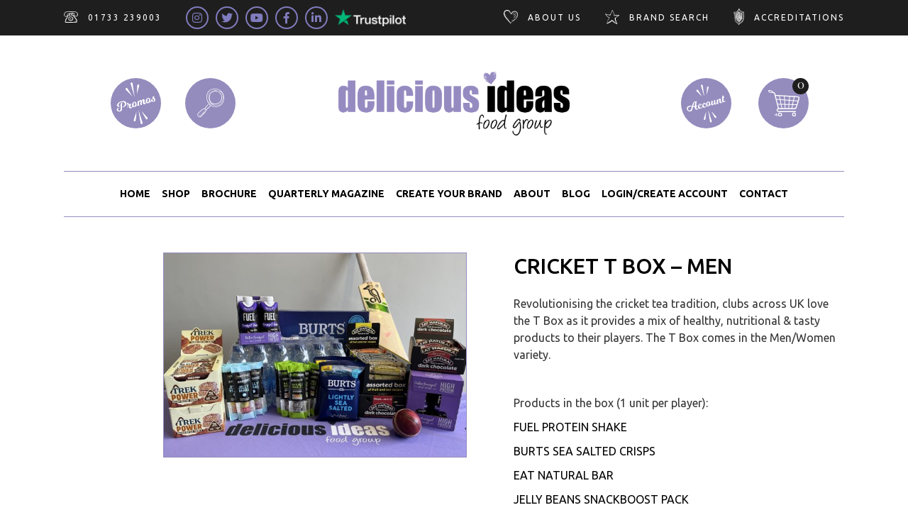

--- FILE ---
content_type: text/html; charset=UTF-8
request_url: https://delicious-ideas.com/product/cricket-t-box-men/
body_size: 46194
content:
<!DOCTYPE html>
<html lang="en-GB">
<head>
	
		<meta charset="UTF-8"/>
		<link rel="profile" href="http://gmpg.org/xfn/11"/>
		
				<meta name="viewport" content="width=device-width,initial-scale=1,user-scalable=yes">
		<title>Cricket T Box &#8211; Men &#8211; Delicious Ideas Food Group</title>
<meta name='robots' content='max-image-preview:large' />
	<style>img:is([sizes="auto" i], [sizes^="auto," i]) { contain-intrinsic-size: 3000px 1500px }</style>
	<link rel='dns-prefetch' href='//fonts.googleapis.com' />
<link rel="alternate" type="application/rss+xml" title="Delicious Ideas Food Group &raquo; Feed" href="https://delicious-ideas.com/feed/" />
<link rel="alternate" type="application/rss+xml" title="Delicious Ideas Food Group &raquo; Comments Feed" href="https://delicious-ideas.com/comments/feed/" />
<link rel="alternate" type="application/rss+xml" title="Delicious Ideas Food Group &raquo; Cricket T Box &#8211; Men Comments Feed" href="https://delicious-ideas.com/product/cricket-t-box-men/feed/" />
<script type="text/javascript">
/* <![CDATA[ */
window._wpemojiSettings = {"baseUrl":"https:\/\/s.w.org\/images\/core\/emoji\/16.0.1\/72x72\/","ext":".png","svgUrl":"https:\/\/s.w.org\/images\/core\/emoji\/16.0.1\/svg\/","svgExt":".svg","source":{"concatemoji":"https:\/\/delicious-ideas.com\/wp-includes\/js\/wp-emoji-release.min.js?ver=6.8.3"}};
/*! This file is auto-generated */
!function(s,n){var o,i,e;function c(e){try{var t={supportTests:e,timestamp:(new Date).valueOf()};sessionStorage.setItem(o,JSON.stringify(t))}catch(e){}}function p(e,t,n){e.clearRect(0,0,e.canvas.width,e.canvas.height),e.fillText(t,0,0);var t=new Uint32Array(e.getImageData(0,0,e.canvas.width,e.canvas.height).data),a=(e.clearRect(0,0,e.canvas.width,e.canvas.height),e.fillText(n,0,0),new Uint32Array(e.getImageData(0,0,e.canvas.width,e.canvas.height).data));return t.every(function(e,t){return e===a[t]})}function u(e,t){e.clearRect(0,0,e.canvas.width,e.canvas.height),e.fillText(t,0,0);for(var n=e.getImageData(16,16,1,1),a=0;a<n.data.length;a++)if(0!==n.data[a])return!1;return!0}function f(e,t,n,a){switch(t){case"flag":return n(e,"\ud83c\udff3\ufe0f\u200d\u26a7\ufe0f","\ud83c\udff3\ufe0f\u200b\u26a7\ufe0f")?!1:!n(e,"\ud83c\udde8\ud83c\uddf6","\ud83c\udde8\u200b\ud83c\uddf6")&&!n(e,"\ud83c\udff4\udb40\udc67\udb40\udc62\udb40\udc65\udb40\udc6e\udb40\udc67\udb40\udc7f","\ud83c\udff4\u200b\udb40\udc67\u200b\udb40\udc62\u200b\udb40\udc65\u200b\udb40\udc6e\u200b\udb40\udc67\u200b\udb40\udc7f");case"emoji":return!a(e,"\ud83e\udedf")}return!1}function g(e,t,n,a){var r="undefined"!=typeof WorkerGlobalScope&&self instanceof WorkerGlobalScope?new OffscreenCanvas(300,150):s.createElement("canvas"),o=r.getContext("2d",{willReadFrequently:!0}),i=(o.textBaseline="top",o.font="600 32px Arial",{});return e.forEach(function(e){i[e]=t(o,e,n,a)}),i}function t(e){var t=s.createElement("script");t.src=e,t.defer=!0,s.head.appendChild(t)}"undefined"!=typeof Promise&&(o="wpEmojiSettingsSupports",i=["flag","emoji"],n.supports={everything:!0,everythingExceptFlag:!0},e=new Promise(function(e){s.addEventListener("DOMContentLoaded",e,{once:!0})}),new Promise(function(t){var n=function(){try{var e=JSON.parse(sessionStorage.getItem(o));if("object"==typeof e&&"number"==typeof e.timestamp&&(new Date).valueOf()<e.timestamp+604800&&"object"==typeof e.supportTests)return e.supportTests}catch(e){}return null}();if(!n){if("undefined"!=typeof Worker&&"undefined"!=typeof OffscreenCanvas&&"undefined"!=typeof URL&&URL.createObjectURL&&"undefined"!=typeof Blob)try{var e="postMessage("+g.toString()+"("+[JSON.stringify(i),f.toString(),p.toString(),u.toString()].join(",")+"));",a=new Blob([e],{type:"text/javascript"}),r=new Worker(URL.createObjectURL(a),{name:"wpTestEmojiSupports"});return void(r.onmessage=function(e){c(n=e.data),r.terminate(),t(n)})}catch(e){}c(n=g(i,f,p,u))}t(n)}).then(function(e){for(var t in e)n.supports[t]=e[t],n.supports.everything=n.supports.everything&&n.supports[t],"flag"!==t&&(n.supports.everythingExceptFlag=n.supports.everythingExceptFlag&&n.supports[t]);n.supports.everythingExceptFlag=n.supports.everythingExceptFlag&&!n.supports.flag,n.DOMReady=!1,n.readyCallback=function(){n.DOMReady=!0}}).then(function(){return e}).then(function(){var e;n.supports.everything||(n.readyCallback(),(e=n.source||{}).concatemoji?t(e.concatemoji):e.wpemoji&&e.twemoji&&(t(e.twemoji),t(e.wpemoji)))}))}((window,document),window._wpemojiSettings);
/* ]]> */
</script>

<link rel='stylesheet' id='mgwb-style-frontend-css' href='https://delicious-ideas.com/wp-content/plugins/ultimate-woocommerce-brands/css/mgwoocommercebrands.css?ver=6.8.3' type='text/css' media='all' />
<style id='wp-emoji-styles-inline-css' type='text/css'>

	img.wp-smiley, img.emoji {
		display: inline !important;
		border: none !important;
		box-shadow: none !important;
		height: 1em !important;
		width: 1em !important;
		margin: 0 0.07em !important;
		vertical-align: -0.1em !important;
		background: none !important;
		padding: 0 !important;
	}
</style>
<style id='classic-theme-styles-inline-css' type='text/css'>
/*! This file is auto-generated */
.wp-block-button__link{color:#fff;background-color:#32373c;border-radius:9999px;box-shadow:none;text-decoration:none;padding:calc(.667em + 2px) calc(1.333em + 2px);font-size:1.125em}.wp-block-file__button{background:#32373c;color:#fff;text-decoration:none}
</style>
<link rel='stylesheet' id='wp-components-css' href='https://delicious-ideas.com/wp-includes/css/dist/components/style.min.css?ver=6.8.3' type='text/css' media='all' />
<link rel='stylesheet' id='wp-preferences-css' href='https://delicious-ideas.com/wp-includes/css/dist/preferences/style.min.css?ver=6.8.3' type='text/css' media='all' />
<link rel='stylesheet' id='wp-block-editor-css' href='https://delicious-ideas.com/wp-includes/css/dist/block-editor/style.min.css?ver=6.8.3' type='text/css' media='all' />
<link rel='stylesheet' id='popup-maker-block-library-style-css' href='https://delicious-ideas.com/wp-content/plugins/popup-maker/dist/packages/block-library-style.css?ver=dbea705cfafe089d65f1' type='text/css' media='all' />
<style id='global-styles-inline-css' type='text/css'>
:root{--wp--preset--aspect-ratio--square: 1;--wp--preset--aspect-ratio--4-3: 4/3;--wp--preset--aspect-ratio--3-4: 3/4;--wp--preset--aspect-ratio--3-2: 3/2;--wp--preset--aspect-ratio--2-3: 2/3;--wp--preset--aspect-ratio--16-9: 16/9;--wp--preset--aspect-ratio--9-16: 9/16;--wp--preset--color--black: #000000;--wp--preset--color--cyan-bluish-gray: #abb8c3;--wp--preset--color--white: #ffffff;--wp--preset--color--pale-pink: #f78da7;--wp--preset--color--vivid-red: #cf2e2e;--wp--preset--color--luminous-vivid-orange: #ff6900;--wp--preset--color--luminous-vivid-amber: #fcb900;--wp--preset--color--light-green-cyan: #7bdcb5;--wp--preset--color--vivid-green-cyan: #00d084;--wp--preset--color--pale-cyan-blue: #8ed1fc;--wp--preset--color--vivid-cyan-blue: #0693e3;--wp--preset--color--vivid-purple: #9b51e0;--wp--preset--gradient--vivid-cyan-blue-to-vivid-purple: linear-gradient(135deg,rgba(6,147,227,1) 0%,rgb(155,81,224) 100%);--wp--preset--gradient--light-green-cyan-to-vivid-green-cyan: linear-gradient(135deg,rgb(122,220,180) 0%,rgb(0,208,130) 100%);--wp--preset--gradient--luminous-vivid-amber-to-luminous-vivid-orange: linear-gradient(135deg,rgba(252,185,0,1) 0%,rgba(255,105,0,1) 100%);--wp--preset--gradient--luminous-vivid-orange-to-vivid-red: linear-gradient(135deg,rgba(255,105,0,1) 0%,rgb(207,46,46) 100%);--wp--preset--gradient--very-light-gray-to-cyan-bluish-gray: linear-gradient(135deg,rgb(238,238,238) 0%,rgb(169,184,195) 100%);--wp--preset--gradient--cool-to-warm-spectrum: linear-gradient(135deg,rgb(74,234,220) 0%,rgb(151,120,209) 20%,rgb(207,42,186) 40%,rgb(238,44,130) 60%,rgb(251,105,98) 80%,rgb(254,248,76) 100%);--wp--preset--gradient--blush-light-purple: linear-gradient(135deg,rgb(255,206,236) 0%,rgb(152,150,240) 100%);--wp--preset--gradient--blush-bordeaux: linear-gradient(135deg,rgb(254,205,165) 0%,rgb(254,45,45) 50%,rgb(107,0,62) 100%);--wp--preset--gradient--luminous-dusk: linear-gradient(135deg,rgb(255,203,112) 0%,rgb(199,81,192) 50%,rgb(65,88,208) 100%);--wp--preset--gradient--pale-ocean: linear-gradient(135deg,rgb(255,245,203) 0%,rgb(182,227,212) 50%,rgb(51,167,181) 100%);--wp--preset--gradient--electric-grass: linear-gradient(135deg,rgb(202,248,128) 0%,rgb(113,206,126) 100%);--wp--preset--gradient--midnight: linear-gradient(135deg,rgb(2,3,129) 0%,rgb(40,116,252) 100%);--wp--preset--font-size--small: 13px;--wp--preset--font-size--medium: 20px;--wp--preset--font-size--large: 36px;--wp--preset--font-size--x-large: 42px;--wp--preset--spacing--20: 0.44rem;--wp--preset--spacing--30: 0.67rem;--wp--preset--spacing--40: 1rem;--wp--preset--spacing--50: 1.5rem;--wp--preset--spacing--60: 2.25rem;--wp--preset--spacing--70: 3.38rem;--wp--preset--spacing--80: 5.06rem;--wp--preset--shadow--natural: 6px 6px 9px rgba(0, 0, 0, 0.2);--wp--preset--shadow--deep: 12px 12px 50px rgba(0, 0, 0, 0.4);--wp--preset--shadow--sharp: 6px 6px 0px rgba(0, 0, 0, 0.2);--wp--preset--shadow--outlined: 6px 6px 0px -3px rgba(255, 255, 255, 1), 6px 6px rgba(0, 0, 0, 1);--wp--preset--shadow--crisp: 6px 6px 0px rgba(0, 0, 0, 1);}:where(.is-layout-flex){gap: 0.5em;}:where(.is-layout-grid){gap: 0.5em;}body .is-layout-flex{display: flex;}.is-layout-flex{flex-wrap: wrap;align-items: center;}.is-layout-flex > :is(*, div){margin: 0;}body .is-layout-grid{display: grid;}.is-layout-grid > :is(*, div){margin: 0;}:where(.wp-block-columns.is-layout-flex){gap: 2em;}:where(.wp-block-columns.is-layout-grid){gap: 2em;}:where(.wp-block-post-template.is-layout-flex){gap: 1.25em;}:where(.wp-block-post-template.is-layout-grid){gap: 1.25em;}.has-black-color{color: var(--wp--preset--color--black) !important;}.has-cyan-bluish-gray-color{color: var(--wp--preset--color--cyan-bluish-gray) !important;}.has-white-color{color: var(--wp--preset--color--white) !important;}.has-pale-pink-color{color: var(--wp--preset--color--pale-pink) !important;}.has-vivid-red-color{color: var(--wp--preset--color--vivid-red) !important;}.has-luminous-vivid-orange-color{color: var(--wp--preset--color--luminous-vivid-orange) !important;}.has-luminous-vivid-amber-color{color: var(--wp--preset--color--luminous-vivid-amber) !important;}.has-light-green-cyan-color{color: var(--wp--preset--color--light-green-cyan) !important;}.has-vivid-green-cyan-color{color: var(--wp--preset--color--vivid-green-cyan) !important;}.has-pale-cyan-blue-color{color: var(--wp--preset--color--pale-cyan-blue) !important;}.has-vivid-cyan-blue-color{color: var(--wp--preset--color--vivid-cyan-blue) !important;}.has-vivid-purple-color{color: var(--wp--preset--color--vivid-purple) !important;}.has-black-background-color{background-color: var(--wp--preset--color--black) !important;}.has-cyan-bluish-gray-background-color{background-color: var(--wp--preset--color--cyan-bluish-gray) !important;}.has-white-background-color{background-color: var(--wp--preset--color--white) !important;}.has-pale-pink-background-color{background-color: var(--wp--preset--color--pale-pink) !important;}.has-vivid-red-background-color{background-color: var(--wp--preset--color--vivid-red) !important;}.has-luminous-vivid-orange-background-color{background-color: var(--wp--preset--color--luminous-vivid-orange) !important;}.has-luminous-vivid-amber-background-color{background-color: var(--wp--preset--color--luminous-vivid-amber) !important;}.has-light-green-cyan-background-color{background-color: var(--wp--preset--color--light-green-cyan) !important;}.has-vivid-green-cyan-background-color{background-color: var(--wp--preset--color--vivid-green-cyan) !important;}.has-pale-cyan-blue-background-color{background-color: var(--wp--preset--color--pale-cyan-blue) !important;}.has-vivid-cyan-blue-background-color{background-color: var(--wp--preset--color--vivid-cyan-blue) !important;}.has-vivid-purple-background-color{background-color: var(--wp--preset--color--vivid-purple) !important;}.has-black-border-color{border-color: var(--wp--preset--color--black) !important;}.has-cyan-bluish-gray-border-color{border-color: var(--wp--preset--color--cyan-bluish-gray) !important;}.has-white-border-color{border-color: var(--wp--preset--color--white) !important;}.has-pale-pink-border-color{border-color: var(--wp--preset--color--pale-pink) !important;}.has-vivid-red-border-color{border-color: var(--wp--preset--color--vivid-red) !important;}.has-luminous-vivid-orange-border-color{border-color: var(--wp--preset--color--luminous-vivid-orange) !important;}.has-luminous-vivid-amber-border-color{border-color: var(--wp--preset--color--luminous-vivid-amber) !important;}.has-light-green-cyan-border-color{border-color: var(--wp--preset--color--light-green-cyan) !important;}.has-vivid-green-cyan-border-color{border-color: var(--wp--preset--color--vivid-green-cyan) !important;}.has-pale-cyan-blue-border-color{border-color: var(--wp--preset--color--pale-cyan-blue) !important;}.has-vivid-cyan-blue-border-color{border-color: var(--wp--preset--color--vivid-cyan-blue) !important;}.has-vivid-purple-border-color{border-color: var(--wp--preset--color--vivid-purple) !important;}.has-vivid-cyan-blue-to-vivid-purple-gradient-background{background: var(--wp--preset--gradient--vivid-cyan-blue-to-vivid-purple) !important;}.has-light-green-cyan-to-vivid-green-cyan-gradient-background{background: var(--wp--preset--gradient--light-green-cyan-to-vivid-green-cyan) !important;}.has-luminous-vivid-amber-to-luminous-vivid-orange-gradient-background{background: var(--wp--preset--gradient--luminous-vivid-amber-to-luminous-vivid-orange) !important;}.has-luminous-vivid-orange-to-vivid-red-gradient-background{background: var(--wp--preset--gradient--luminous-vivid-orange-to-vivid-red) !important;}.has-very-light-gray-to-cyan-bluish-gray-gradient-background{background: var(--wp--preset--gradient--very-light-gray-to-cyan-bluish-gray) !important;}.has-cool-to-warm-spectrum-gradient-background{background: var(--wp--preset--gradient--cool-to-warm-spectrum) !important;}.has-blush-light-purple-gradient-background{background: var(--wp--preset--gradient--blush-light-purple) !important;}.has-blush-bordeaux-gradient-background{background: var(--wp--preset--gradient--blush-bordeaux) !important;}.has-luminous-dusk-gradient-background{background: var(--wp--preset--gradient--luminous-dusk) !important;}.has-pale-ocean-gradient-background{background: var(--wp--preset--gradient--pale-ocean) !important;}.has-electric-grass-gradient-background{background: var(--wp--preset--gradient--electric-grass) !important;}.has-midnight-gradient-background{background: var(--wp--preset--gradient--midnight) !important;}.has-small-font-size{font-size: var(--wp--preset--font-size--small) !important;}.has-medium-font-size{font-size: var(--wp--preset--font-size--medium) !important;}.has-large-font-size{font-size: var(--wp--preset--font-size--large) !important;}.has-x-large-font-size{font-size: var(--wp--preset--font-size--x-large) !important;}
:where(.wp-block-post-template.is-layout-flex){gap: 1.25em;}:where(.wp-block-post-template.is-layout-grid){gap: 1.25em;}
:where(.wp-block-columns.is-layout-flex){gap: 2em;}:where(.wp-block-columns.is-layout-grid){gap: 2em;}
:root :where(.wp-block-pullquote){font-size: 1.5em;line-height: 1.6;}
</style>
<link rel='stylesheet' id='companycreditpubliccss-css' href='https://delicious-ideas.com/wp-content/plugins/company-credit-by-aheadworks/public/css/aw-company-credit-public.css?ver=1.0' type='text/css' media='all' />
<link rel='stylesheet' id='contact-form-7-css' href='https://delicious-ideas.com/wp-content/plugins/contact-form-7/includes/css/styles.css?ver=6.1.4' type='text/css' media='all' />
<link rel='stylesheet' id='rs-plugin-settings-css' href='https://delicious-ideas.com/wp-content/plugins/revslider/public/assets/css/rs6.css?ver=6.3.9' type='text/css' media='all' />
<style id='rs-plugin-settings-inline-css' type='text/css'>
#rs-demo-id {}
</style>
<link rel='stylesheet' id='wwp-wholesale-css' href='https://delicious-ideas.com/wp-content/plugins/woocommerce-wholesale-pricing/assets/css/wwp-css-script.css?ver=1.1.0' type='text/css' media='' />
<link rel='stylesheet' id='wwp_dataTables-css' href='https://delicious-ideas.com/wp-content/plugins/woocommerce-wholesale-pricing/assets/css/jquery.dataTables.min.css?ver=1.0.0' type='text/css' media='' />
<style id='woocommerce-inline-inline-css' type='text/css'>
.woocommerce form .form-row .required { visibility: visible; }
</style>
<link rel='stylesheet' id='panaderia-mikado-default-style-css' href='https://delicious-ideas.com/wp-content/themes/panaderia/style.css?ver=6.8.3' type='text/css' media='all' />
<link rel='stylesheet' id='panaderia-mikado-child-style-css' href='https://delicious-ideas.com/wp-content/themes/wp-delicious-ideas/style.css?ver=6.8.3' type='text/css' media='all' />
<link rel='stylesheet' id='panaderia-mikado-modules-css' href='https://delicious-ideas.com/wp-content/themes/panaderia/assets/css/modules.min.css?ver=6.8.3' type='text/css' media='all' />
<link rel='stylesheet' id='mkdf-dripicons-css' href='https://delicious-ideas.com/wp-content/themes/panaderia/framework/lib/icons-pack/dripicons/dripicons.css?ver=6.8.3' type='text/css' media='all' />
<link rel='stylesheet' id='mkdf-font_elegant-css' href='https://delicious-ideas.com/wp-content/themes/panaderia/framework/lib/icons-pack/elegant-icons/style.min.css?ver=6.8.3' type='text/css' media='all' />
<link rel='stylesheet' id='mkdf-font_awesome-css' href='https://delicious-ideas.com/wp-content/themes/panaderia/framework/lib/icons-pack/font-awesome/css/fontawesome-all.min.css?ver=6.8.3' type='text/css' media='all' />
<link rel='stylesheet' id='mkdf-ion_icons-css' href='https://delicious-ideas.com/wp-content/themes/panaderia/framework/lib/icons-pack/ion-icons/css/ionicons.min.css?ver=6.8.3' type='text/css' media='all' />
<link rel='stylesheet' id='mkdf-linea_icons-css' href='https://delicious-ideas.com/wp-content/themes/panaderia/framework/lib/icons-pack/linea-icons/style.css?ver=6.8.3' type='text/css' media='all' />
<link rel='stylesheet' id='mkdf-linear_icons-css' href='https://delicious-ideas.com/wp-content/themes/panaderia/framework/lib/icons-pack/linear-icons/style.css?ver=6.8.3' type='text/css' media='all' />
<link rel='stylesheet' id='mkdf-simple_line_icons-css' href='https://delicious-ideas.com/wp-content/themes/panaderia/framework/lib/icons-pack/simple-line-icons/simple-line-icons.css?ver=6.8.3' type='text/css' media='all' />
<link rel='stylesheet' id='mediaelement-css' href='https://delicious-ideas.com/wp-includes/js/mediaelement/mediaelementplayer-legacy.min.css?ver=4.2.17' type='text/css' media='all' />
<link rel='stylesheet' id='wp-mediaelement-css' href='https://delicious-ideas.com/wp-includes/js/mediaelement/wp-mediaelement.min.css?ver=6.8.3' type='text/css' media='all' />
<link rel='stylesheet' id='panaderia-mikado-woo-css' href='https://delicious-ideas.com/wp-content/themes/panaderia/assets/css/woocommerce.min.css?ver=6.8.3' type='text/css' media='all' />
<style id='panaderia-mikado-woo-inline-css' type='text/css'>
/* generated in /home/deliciousideas/public_html/wp-content/themes/panaderia/framework/admin/options/page/map.php panaderia_mikado_content_padding function */
.postid-27338 .mkdf-content .mkdf-content-inner > .mkdf-container > .mkdf-container-inner, .postid-27338 .mkdf-content .mkdf-content-inner > .mkdf-full-width > .mkdf-full-width-inner { padding: 50px 0px 66px 0px ;}@media only screen and (max-width: 1024px) {/* generated in /home/deliciousideas/public_html/wp-content/themes/panaderia/framework/admin/options/page/map.php panaderia_mikado_content_padding function */
.postid-27338 .mkdf-content .mkdf-content-inner > .mkdf-container > .mkdf-container-inner, .postid-27338 .mkdf-content .mkdf-content-inner > .mkdf-full-width > .mkdf-full-width-inner { padding: 50px 0px 66px 0px ;}}/* generated in /home/deliciousideas/public_html/wp-content/themes/panaderia/framework/admin/options/page/map.php panaderia_mikado_content_padding function */
.postid-27338 .mkdf-content .mkdf-content-inner > .mkdf-container > .mkdf-container-inner, .postid-27338 .mkdf-content .mkdf-content-inner > .mkdf-full-width > .mkdf-full-width-inner { padding: 50px 0px 66px 0px ;}@media only screen and (max-width: 1024px) {/* generated in /home/deliciousideas/public_html/wp-content/themes/panaderia/framework/admin/options/page/map.php panaderia_mikado_content_padding function */
.postid-27338 .mkdf-content .mkdf-content-inner > .mkdf-container > .mkdf-container-inner, .postid-27338 .mkdf-content .mkdf-content-inner > .mkdf-full-width > .mkdf-full-width-inner { padding: 50px 0px 66px 0px ;}}@media only screen and (max-width: 1024px) {}
</style>
<link rel='stylesheet' id='panaderia-mikado-woo-responsive-css' href='https://delicious-ideas.com/wp-content/themes/panaderia/assets/css/woocommerce-responsive.min.css?ver=6.8.3' type='text/css' media='all' />
<link rel='stylesheet' id='panaderia-mikado-style-dynamic-css' href='https://delicious-ideas.com/wp-content/themes/panaderia/assets/css/style_dynamic.css?ver=1701632519' type='text/css' media='all' />
<link rel='stylesheet' id='panaderia-mikado-modules-responsive-css' href='https://delicious-ideas.com/wp-content/themes/panaderia/assets/css/modules-responsive.min.css?ver=6.8.3' type='text/css' media='all' />
<link rel='stylesheet' id='panaderia-mikado-style-dynamic-responsive-css' href='https://delicious-ideas.com/wp-content/themes/panaderia/assets/css/style_dynamic_responsive.css?ver=1701632519' type='text/css' media='all' />
<link rel='stylesheet' id='panaderia-mikado-google-fonts-css' href='https://fonts.googleapis.com/css?family=Muli%3A400%2C500%2C500i%2C600%2C700%7CCormorant%3A400%2C500%2C500i%2C600%2C700%7CUbuntu%3A400%2C500%2C500i%2C600%2C700&#038;subset=latin-ext&#038;ver=1.0.0' type='text/css' media='all' />
<link rel='stylesheet' id='panaderia-core-dashboard-style-css' href='https://delicious-ideas.com/wp-content/plugins/panaderia-core/core-dashboard/assets/css/core-dashboard.min.css?ver=6.8.3' type='text/css' media='all' />
<link rel='stylesheet' id='wpdreams-asl-basic-css' href='https://delicious-ideas.com/wp-content/plugins/ajax-search-lite/css/style.basic.css?ver=4.13.4' type='text/css' media='all' />
<style id='wpdreams-asl-basic-inline-css' type='text/css'>

					div[id*='ajaxsearchlitesettings'].searchsettings .asl_option_inner label {
						font-size: 0px !important;
						color: rgba(0, 0, 0, 0);
					}
					div[id*='ajaxsearchlitesettings'].searchsettings .asl_option_inner label:after {
						font-size: 11px !important;
						position: absolute;
						top: 0;
						left: 0;
						z-index: 1;
					}
					.asl_w_container {
						width: 100%;
						margin: 0px 0px 0px 0px;
						min-width: 200px;
					}
					div[id*='ajaxsearchlite'].asl_m {
						width: 100%;
					}
					div[id*='ajaxsearchliteres'].wpdreams_asl_results div.resdrg span.highlighted {
						font-weight: bold;
						color: rgba(217, 49, 43, 1);
						background-color: rgba(238, 238, 238, 1);
					}
					div[id*='ajaxsearchliteres'].wpdreams_asl_results .results img.asl_image {
						width: 70px;
						height: 70px;
						object-fit: cover;
					}
					div[id*='ajaxsearchlite'].asl_r .results {
						max-height: none;
					}
					div[id*='ajaxsearchlite'].asl_r {
						position: absolute;
					}
				
						div.asl_m.asl_w {
							border:1px solid rgb(152, 138, 193) !important;border-radius:0px 0px 0px 0px !important;
							box-shadow: none !important;
						}
						div.asl_m.asl_w .probox {border: none !important;}
					
						div.asl_r.asl_w {
							border:1px solid rgb(152, 138, 193) !important;border-radius:0px 0px 0px 0px !important;
							box-shadow: none !important;
						}
					
						div.asl_s.asl_w {
							border:1px solid rgb(152, 138, 193) !important;border-radius:0px 0px 0px 0px !important;
							box-shadow: none !important;
						}
					
						div.asl_r.asl_w.vertical .results .item::after {
							display: block;
							position: absolute;
							bottom: 0;
							content: '';
							height: 1px;
							width: 100%;
							background: #D8D8D8;
						}
						div.asl_r.asl_w.vertical .results .item.asl_last_item::after {
							display: none;
						}
					
</style>
<link rel='stylesheet' id='wpdreams-asl-instance-css' href='https://delicious-ideas.com/wp-content/plugins/ajax-search-lite/css/style-curvy-black.css?ver=4.13.4' type='text/css' media='all' />
<link rel='stylesheet' id='woo_discount_pro_style-css' href='https://delicious-ideas.com/wp-content/plugins/woo-discount-rules-pro/Assets/Css/awdr_style.css?ver=2.4.3' type='text/css' media='all' />
<link rel='stylesheet' id='style-custom-css' href='https://delicious-ideas.com/wp-content/themes/wp-delicious-ideas/css/style-custom.css?ver=6.8.3' type='text/css' media='all' />
<link rel='stylesheet' id='style-product-css' href='https://delicious-ideas.com/wp-content/themes/wp-delicious-ideas/css/style-product.css?ver=6.8.3' type='text/css' media='all' />
<link rel='stylesheet' id='style-single-css' href='https://delicious-ideas.com/wp-content/themes/wp-delicious-ideas/css/style-single.css?ver=6.8.3' type='text/css' media='all' />
<script type="text/javascript" src="https://delicious-ideas.com/wp-includes/js/jquery/jquery.min.js?ver=3.7.1" id="jquery-core-js"></script>
<script type="text/javascript" src="https://delicious-ideas.com/wp-includes/js/jquery/jquery-migrate.min.js?ver=3.4.1" id="jquery-migrate-js"></script>
<script type="text/javascript" id="companycreditpublicjs-js-extra">
/* <![CDATA[ */
var js_qa_var = {"site_url":"https:\/\/delicious-ideas.com","path":null,"host":"delicious-ideas.com"};
/* ]]> */
</script>
<script type="text/javascript" src="https://delicious-ideas.com/wp-content/plugins/company-credit-by-aheadworks/public/js/aw-company-credit-public.js?ver=1.0" id="companycreditpublicjs-js"></script>
<script type="text/javascript" src="https://delicious-ideas.com/wp-content/plugins/revslider/public/assets/js/rbtools.min.js?ver=6.3.9" id="tp-tools-js"></script>
<script type="text/javascript" src="https://delicious-ideas.com/wp-content/plugins/revslider/public/assets/js/rs6.min.js?ver=6.3.9" id="revmin-js"></script>
<script type="text/javascript" src="https://delicious-ideas.com/wp-content/plugins/woocommerce-wholesale-pricing/assets/js/jquery.dataTables.min.js?ver=1.1.0" id="wwp_dataTables-js"></script>
<script type="text/javascript" src="https://delicious-ideas.com/wp-content/plugins/woocommerce/assets/js/jquery-blockui/jquery.blockUI.min.js?ver=2.7.0-wc.10.4.3" id="wc-jquery-blockui-js" data-wp-strategy="defer"></script>
<script type="text/javascript" id="wc-add-to-cart-js-extra">
/* <![CDATA[ */
var wc_add_to_cart_params = {"ajax_url":"\/wp-admin\/admin-ajax.php","wc_ajax_url":"\/?wc-ajax=%%endpoint%%","i18n_view_cart":"View basket","cart_url":"https:\/\/delicious-ideas.com\/basket\/","is_cart":"","cart_redirect_after_add":"no"};
/* ]]> */
</script>
<script type="text/javascript" src="https://delicious-ideas.com/wp-content/plugins/woocommerce/assets/js/frontend/add-to-cart.min.js?ver=10.4.3" id="wc-add-to-cart-js" data-wp-strategy="defer"></script>
<script type="text/javascript" id="wc-single-product-js-extra">
/* <![CDATA[ */
var wc_single_product_params = {"i18n_required_rating_text":"Please select a rating","i18n_rating_options":["1 of 5 stars","2 of 5 stars","3 of 5 stars","4 of 5 stars","5 of 5 stars"],"i18n_product_gallery_trigger_text":"View full-screen image gallery","review_rating_required":"yes","flexslider":{"rtl":false,"animation":"slide","smoothHeight":true,"directionNav":false,"controlNav":"thumbnails","slideshow":false,"animationSpeed":500,"animationLoop":false,"allowOneSlide":false},"zoom_enabled":"","zoom_options":[],"photoswipe_enabled":"","photoswipe_options":{"shareEl":false,"closeOnScroll":false,"history":false,"hideAnimationDuration":0,"showAnimationDuration":0},"flexslider_enabled":""};
/* ]]> */
</script>
<script type="text/javascript" src="https://delicious-ideas.com/wp-content/plugins/woocommerce/assets/js/frontend/single-product.min.js?ver=10.4.3" id="wc-single-product-js" defer="defer" data-wp-strategy="defer"></script>
<script type="text/javascript" src="https://delicious-ideas.com/wp-content/plugins/woocommerce/assets/js/js-cookie/js.cookie.min.js?ver=2.1.4-wc.10.4.3" id="wc-js-cookie-js" defer="defer" data-wp-strategy="defer"></script>
<script type="text/javascript" id="woocommerce-js-extra">
/* <![CDATA[ */
var woocommerce_params = {"ajax_url":"\/wp-admin\/admin-ajax.php","wc_ajax_url":"\/?wc-ajax=%%endpoint%%","i18n_password_show":"Show password","i18n_password_hide":"Hide password"};
/* ]]> */
</script>
<script type="text/javascript" src="https://delicious-ideas.com/wp-content/plugins/woocommerce/assets/js/frontend/woocommerce.min.js?ver=10.4.3" id="woocommerce-js" defer="defer" data-wp-strategy="defer"></script>
<script type="text/javascript" src="https://delicious-ideas.com/wp-content/plugins/js_composer/assets/js/vendors/woocommerce-add-to-cart.js?ver=6.5.0" id="vc_woocommerce-add-to-cart-js-js"></script>
<script type="text/javascript" src="https://delicious-ideas.com/wp-content/plugins/woocommerce/assets/js/select2/select2.full.min.js?ver=4.0.3-wc.10.4.3" id="wc-select2-js" defer="defer" data-wp-strategy="defer"></script>
<link rel="https://api.w.org/" href="https://delicious-ideas.com/wp-json/" /><link rel="alternate" title="JSON" type="application/json" href="https://delicious-ideas.com/wp-json/wp/v2/product/27338" /><link rel="EditURI" type="application/rsd+xml" title="RSD" href="https://delicious-ideas.com/xmlrpc.php?rsd" />
<meta name="generator" content="WordPress 6.8.3" />
<meta name="generator" content="WooCommerce 10.4.3" />
<link rel="canonical" href="https://delicious-ideas.com/product/cricket-t-box-men/" />
<link rel='shortlink' href='https://delicious-ideas.com/?p=27338' />
<link rel="alternate" title="oEmbed (JSON)" type="application/json+oembed" href="https://delicious-ideas.com/wp-json/oembed/1.0/embed?url=https%3A%2F%2Fdelicious-ideas.com%2Fproduct%2Fcricket-t-box-men%2F" />
<link rel="alternate" title="oEmbed (XML)" type="text/xml+oembed" href="https://delicious-ideas.com/wp-json/oembed/1.0/embed?url=https%3A%2F%2Fdelicious-ideas.com%2Fproduct%2Fcricket-t-box-men%2F&#038;format=xml" />
			<style type="text/css">
				p.user_not_wholesale {
					text-align: center;
				}
				p.user_not_wholesale a {
					text-decoration: none;
					border: 2px solid #333;
					color: #333;
					padding: 10px 60px;
				}
			</style>
			
		<script>
		(function(h,o,t,j,a,r){
			h.hj=h.hj||function(){(h.hj.q=h.hj.q||[]).push(arguments)};
			h._hjSettings={hjid:3321946,hjsv:5};
			a=o.getElementsByTagName('head')[0];
			r=o.createElement('script');r.async=1;
			r.src=t+h._hjSettings.hjid+j+h._hjSettings.hjsv;
			a.appendChild(r);
		})(window,document,'//static.hotjar.com/c/hotjar-','.js?sv=');
		</script>
			<noscript><style>.woocommerce-product-gallery{ opacity: 1 !important; }</style></noscript>
					<link rel="preconnect" href="https://fonts.gstatic.com" crossorigin />
				<link rel="preload" as="style" href="//fonts.googleapis.com/css?family=Open+Sans&display=swap" />
								<link rel="stylesheet" href="//fonts.googleapis.com/css?family=Open+Sans&display=swap" media="all" />
				<meta name="generator" content="Powered by WPBakery Page Builder - drag and drop page builder for WordPress."/>
<meta name="generator" content="Powered by Slider Revolution 6.3.9 - responsive, Mobile-Friendly Slider Plugin for WordPress with comfortable drag and drop interface." />
<link rel="icon" href="https://delicious-ideas.com/wp-content/uploads/2021/11/cropped-heart-identity-32x32.png" sizes="32x32" />
<link rel="icon" href="https://delicious-ideas.com/wp-content/uploads/2021/11/cropped-heart-identity-192x192.png" sizes="192x192" />
<link rel="apple-touch-icon" href="https://delicious-ideas.com/wp-content/uploads/2021/11/cropped-heart-identity-180x180.png" />
<meta name="msapplication-TileImage" content="https://delicious-ideas.com/wp-content/uploads/2021/11/cropped-heart-identity-270x270.png" />
<script type="text/javascript">function setREVStartSize(e){
			//window.requestAnimationFrame(function() {				 
				window.RSIW = window.RSIW===undefined ? window.innerWidth : window.RSIW;	
				window.RSIH = window.RSIH===undefined ? window.innerHeight : window.RSIH;	
				try {								
					var pw = document.getElementById(e.c).parentNode.offsetWidth,
						newh;
					pw = pw===0 || isNaN(pw) ? window.RSIW : pw;
					e.tabw = e.tabw===undefined ? 0 : parseInt(e.tabw);
					e.thumbw = e.thumbw===undefined ? 0 : parseInt(e.thumbw);
					e.tabh = e.tabh===undefined ? 0 : parseInt(e.tabh);
					e.thumbh = e.thumbh===undefined ? 0 : parseInt(e.thumbh);
					e.tabhide = e.tabhide===undefined ? 0 : parseInt(e.tabhide);
					e.thumbhide = e.thumbhide===undefined ? 0 : parseInt(e.thumbhide);
					e.mh = e.mh===undefined || e.mh=="" || e.mh==="auto" ? 0 : parseInt(e.mh,0);		
					if(e.layout==="fullscreen" || e.l==="fullscreen") 						
						newh = Math.max(e.mh,window.RSIH);					
					else{					
						e.gw = Array.isArray(e.gw) ? e.gw : [e.gw];
						for (var i in e.rl) if (e.gw[i]===undefined || e.gw[i]===0) e.gw[i] = e.gw[i-1];					
						e.gh = e.el===undefined || e.el==="" || (Array.isArray(e.el) && e.el.length==0)? e.gh : e.el;
						e.gh = Array.isArray(e.gh) ? e.gh : [e.gh];
						for (var i in e.rl) if (e.gh[i]===undefined || e.gh[i]===0) e.gh[i] = e.gh[i-1];
											
						var nl = new Array(e.rl.length),
							ix = 0,						
							sl;					
						e.tabw = e.tabhide>=pw ? 0 : e.tabw;
						e.thumbw = e.thumbhide>=pw ? 0 : e.thumbw;
						e.tabh = e.tabhide>=pw ? 0 : e.tabh;
						e.thumbh = e.thumbhide>=pw ? 0 : e.thumbh;					
						for (var i in e.rl) nl[i] = e.rl[i]<window.RSIW ? 0 : e.rl[i];
						sl = nl[0];									
						for (var i in nl) if (sl>nl[i] && nl[i]>0) { sl = nl[i]; ix=i;}															
						var m = pw>(e.gw[ix]+e.tabw+e.thumbw) ? 1 : (pw-(e.tabw+e.thumbw)) / (e.gw[ix]);					
						newh =  (e.gh[ix] * m) + (e.tabh + e.thumbh);
					}				
					if(window.rs_init_css===undefined) window.rs_init_css = document.head.appendChild(document.createElement("style"));					
					document.getElementById(e.c).height = newh+"px";
					window.rs_init_css.innerHTML += "#"+e.c+"_wrapper { height: "+newh+"px }";				
				} catch(e){
					console.log("Failure at Presize of Slider:" + e)
				}					   
			//});
		  };</script>
		<style type="text/css" id="wp-custom-css">
			.woocommerce h2, .woocommerce h3 {text-transform: none !important}


.page-id-21 .btnShopAll {    margin-top: 30px;
}

.home .wpsp-cart-button {display: none}

.wpspro-product-data {background-color: #F5F4F9}


.wpsp-product-title {height: 90px}


.mkdf-page-content-holder div    a[href*='short-dated-stock']   

{display: none !important}
		</style>
		<noscript><style> .wpb_animate_when_almost_visible { opacity: 1; }</style></noscript>				<style type="text/css" id="c4wp-checkout-css">
					.woocommerce-checkout .c4wp_captcha_field {
						margin-bottom: 10px;
						margin-top: 15px;
						position: relative;
						display: inline-block;
					}
				</style>
							<style type="text/css" id="c4wp-v3-lp-form-css">
				.login #login, .login #lostpasswordform {
					min-width: 350px !important;
				}
				.wpforms-field-c4wp iframe {
					width: 100% !important;
				}
			</style>
			</head>
<body class="wp-singular product-template-default single single-product postid-27338 wp-theme-panaderia wp-child-theme-wp-delicious-ideas theme-panaderia panaderia-core-1.1.1 woocommerce woocommerce-page woocommerce-no-js wp delicious ideas-child-ver-1.0.0 panaderia-ver-1.2 mkdf-grid-1300 mkdf-empty-google-api mkdf-wide-dropdown-menu-in-grid mkdf-fixed-on-scroll mkdf-dropdown-animate-height mkdf-header-centered mkdf-menu-area-shadow-disable mkdf-menu-area-in-grid-shadow-disable mkdf-menu-area-border-disable mkdf-logo-area-border-disable mkdf-logo-area-in-grid-border-disable mkdf-woocommerce-page mkdf-woo-single-page mkdf-woocommerce-columns-4 mkdf-woo-small-space mkdf-woo-pl-info-below-image mkdf-woo-single-thumb-on-left-side mkdf-woo-single-has-pretty-photo mkdf-default-mobile-header mkdf-sticky-up-mobile-header mkdf-header-top-enabled mkdf-search-slides-from-window-top wpb-js-composer js-comp-ver-6.5.0 vc_responsive" itemscope itemtype="http://schema.org/WebPage">
	<!-- Global site tag (gtag.js) - Google Analytics -->
	<script async src="https://www.googletagmanager.com/gtag/js?id=UA-187918884-1"></script>
	<script>
	  window.dataLayer = window.dataLayer || [];
	  function gtag(){dataLayer.push(arguments);}
	  gtag('js', new Date());

	  gtag('config', 'UA-187918884-1');
	</script>


    <div class="mkdf-wrapper">
        <div class="mkdf-wrapper-inner">
            	
		
	<div class="mkdf-top-bar">
				
					<div class="mkdf-grid">
						
			<div class="mkdf-vertical-align-containers">
				<div class="mkdf-position-left"><!--
				 --><div class="mkdf-position-left-inner">
													<div id="custom_html-3" class="widget_text widget widget_custom_html mkdf-top-bar-widget"><div class="textwidget custom-html-widget"><div class="mkdf-custom-svg-icon-holder left">
<a href="tel:01733239003">
<div class="mkdf-custom-svg-icon-small">
<img style="width: 20px; height: auto; max-width: 100%;" src="https://delicious-ideas.com/wp-content/uploads/2021/02/telephone-white.svg" alt="Phone Icon" />
</div>	
<span>01733 239003</span>
</a>
</div></div></div>			
			<a class="mkdf-icon-widget-holder mkdf-icon-has-hover" data-hover-color="#807cbe" href="https://www.instagram.com/deliciousideas_/" target="_blank" style="margin: 0px 10px 0px 0px">
				<span class="mkdf-icon-element fab fa-instagram" style="color: #807cbe;font-size: 16px"></span>							</a>
						
			<a class="mkdf-icon-widget-holder mkdf-icon-has-hover" data-hover-color="#807cbe" href="https://twitter.com/Deliciousideas_?lang=en" target="_blank" style="margin: 0px 10px 0px 0px">
				<span class="mkdf-icon-element fab fa-twitter" style="color: #807cbe;font-size: 16px"></span>							</a>
						
			<a class="mkdf-icon-widget-holder mkdf-icon-has-hover" data-hover-color="#807cbe" href="https://www.youtube.com/watch?v=N9ZvgpJxQe8" target="_blank" style="margin: 0px 10px 0px 0px">
				<span class="mkdf-icon-element fab fa-youtube" style="color: #807cbe;font-size: 16px"></span>							</a>
						
			<a class="mkdf-icon-widget-holder mkdf-icon-has-hover" data-hover-color="#807cbe" href="https://www.facebook.com/DeliciousIdeasFoodGroup/" target="_blank" style="margin: 0px 10px 0px 0px">
				<span class="mkdf-icon-element fab fa-facebook-f" style="color: #807cbe;font-size: 16px"></span>							</a>
						
			<a class="mkdf-icon-widget-holder mkdf-icon-has-hover" data-hover-color="#807cbe" href="https://www.linkedin.com/company/deliciousideas/" target="_blank" style="margin: 0px 10px 0px 0px">
				<span class="mkdf-icon-element fab fa-linkedin-in" style="color: #807cbe;font-size: 16px"></span>							</a>
			<div id="custom_html-18" class="widget_text widget widget_custom_html mkdf-top-bar-widget"><div class="textwidget custom-html-widget"><a href="https://uk.trustpilot.com/review/delicious-ideas.com">
<img src = "https://delicious-ideas.com/wp-content/uploads/2021/10/Trustpilot.png" alt="Trustpiolot" style="width: 100px;">
</a></div></div>											</div>
				</div>
				<div class="mkdf-position-right"><!--
				 --><div class="mkdf-position-right-inner">
													<div id="custom_html-4" class="widget_text widget widget_custom_html mkdf-top-bar-widget"><div class="textwidget custom-html-widget"><div class="mkdf-custom-svg-icon-holder right">
<a href="https://delicious-ideas.com/about/">
<div class="mkdf-custom-svg-icon-small">
<img style="width: 20px; height: auto; max-width: 100%;" src="https://delicious-ideas.com/wp-content/uploads/2021/02/heart-white.svg" alt="Heart Icon" />
</div>
<span>ABOUT US</span>
</a>
</div></div></div><div id="custom_html-6" class="widget_text widget widget_custom_html mkdf-top-bar-widget"><div class="textwidget custom-html-widget"><div class="mkdf-custom-svg-icon-holder right">
<a href="https://delicious-ideas.com/brands/">
<div class="mkdf-custom-svg-icon-small">
<img style="width: 20px; height: auto; max-width: 100%;" src="https://delicious-ideas.com/wp-content/uploads/2021/02/star-white.svg" alt="Star Icon" />
</div>
<span>BRAND SEARCH</span>
</a>
</div></div></div><div id="custom_html-17" class="widget_text widget widget_custom_html mkdf-top-bar-widget"><div class="textwidget custom-html-widget"><div class="mkdf-custom-svg-icon-holder right">
<a href="https://delicious-ideas.com/accreditations/">
<div class="mkdf-custom-svg-icon-small">
<img style="width: 15px; height: auto; max-width: 100%;" src="https://delicious-ideas.com/wp-content/uploads/2021/10/Accreditation.png" alt="Star Icon" />
</div>
<span>ACCREDITATIONS</span>
</a>
</div></div></div>											</div>
				</div>
			</div>
				
					</div>
				
			</div>
	
	<form action="https://delicious-ideas.com/" class="mkdf-search-slide-window-top" method="get">
		<div class="mkdf-grid">
	                    <div class="mkdf-search-form-inner">
                <span class="mkdf-search-submit mkdf-search-submit-svg-path">
                    <img style="width: 38px; height: auto; max-width: 100%;" src="https://delicious-ideas.com/wp-content/uploads/2021/02/magnifier-white.svg" alt="Magnifier Icon" />                </span>
                <input type="text" placeholder="Enter your keyword here..." name="s" class="mkdf-swt-search-field" autocomplete="off" required />
                <input type="hidden" name="post_type" value="product">
                                    <a class="mkdf-search-close mkdf-search-close-svg-path" href="#">
                                            </a>
                            </div>
        		</div>
	</form>
<header class="mkdf-page-header">
		
    <div class="mkdf-logo-area">
	    	    
                    <div class="mkdf-grid">
        			
            <div class="mkdf-vertical-align-containers">
	            <div class="mkdf-position-left"><!--
                 --><div class="mkdf-position-left-inner">
			            <div class="mkdf-centered-widget-holder">
				            <div id="custom_html-7" class="widget_text widget widget_custom_html mkdf-header-widget-area-one"><div class="textwidget custom-html-widget"><div class="dfig-theme mkdf-custom-svg-icon">
<a href="https://delicious-ideas.com/promotions/">
<img style="width: 55px; height: auto; max-width: 100%;" src="https://delicious-ideas.com/wp-content/uploads/2021/10/11Promos.png" alt="Promos" />
</a>
</div></div></div>
            <div class="mkdf-search-holder">
                <a  style="margin: 0px 0px 0px 18px;" class="mkdf-search-opener mkdf-icon-has-hover mkdf-search-opener-svg-path" href="javascript:void(0)">
                    <span class="mkdf-search-opener-wrapper">
                        <img style="width: 38px; height: auto; max-width: 100%;" src="https://delicious-ideas.com/wp-content/uploads/2021/02/magnifier-white.svg" alt="Magnifier Icon" />                                            </span>
                </a>
                            </div>
					            </div>
		            </div>
	            </div>
                <div class="mkdf-position-center"><!--
                 --><div class="mkdf-position-center-inner">
                        
	
	<div class="mkdf-logo-wrapper">
		<a itemprop="url" href="https://delicious-ideas.com/" style="height: 136px;">
			<img itemprop="image" class="mkdf-normal-logo" src="https://delicious-ideas.com/wp-content/uploads/2021/02/delicious-ideas-logo.png" width="988" height="273"  alt="logo"/>
			<img itemprop="image" class="mkdf-dark-logo" src="https://delicious-ideas.com/wp-content/uploads/2021/02/delicious-ideas-logo.png" width="988" height="273"  alt="dark logo"/>			<img itemprop="image" class="mkdf-light-logo" src="https://delicious-ideas.com/wp-content/uploads/2021/02/delicious-ideas-logo.png" width="988" height="273"  alt="light logo"/>		</a>
	</div>

                    </div>
                </div>
	            <div class="mkdf-position-right"><!--
                 --><div class="mkdf-position-right-inner">
			            <div class="mkdf-centered-widget-holder">
				            <div id="custom_html-8" class="widget_text widget widget_custom_html mkdf-header-widget-area-two"><div class="textwidget custom-html-widget"><div class="dfig-theme mkdf-custom-svg-icon">
<a href="https://delicious-ideas.com/my-account/">
<img style="width: 40px; height: auto; max-width: 100%;" src="https://delicious-ideas.com/wp-content/uploads/2021/11/profile.png" alt="Profile Icon" />
</a>
</div></div></div>			<div class="mkdf-shopping-cart-holder" style="margin: 0px 0px 0px 38px">
				<div class="mkdf-shopping-cart-inner">
					<a itemprop="url" class="mkdf-header-cart mkdf-header-cart-svg-path" href="https://delicious-ideas.com/basket/">
    <div class="mkdf-sc-opener-holder">
        <span class="mkdf-sc-opener-icon"><img style="width: 44px; height: auto; max-width: 100%;" src="https://delicious-ideas.com/wp-content/uploads/2021/02/basket-white.svg" alt="basket icon" /></span>
	    <span class="mkdf-sc-opener-count">0</span>
    </div>
</a><div class="mkdf-sc-dropdown">
	<div class="mkdf-sc-dropdown-inner">
		<p class="mkdf-empty-cart">No products in the basket.</p>	</div>
</div>				</div>
			</div>
						            </div>
		            </div>
	            </div>
            </div>
	            
                    </div>
            </div>
	
            <div class="mkdf-fixed-wrapper">
    	        
    <div class="mkdf-menu-area">
	    	    
                    <div class="mkdf-grid">
        	            
            <div class="mkdf-vertical-align-containers">
                <div class="mkdf-position-left"><!--
                --><div class="mkdf-position-left-inner">
                        <div class="mkdf-left-widget-holder">
                                                    </div>
                    </div>
                </div>
                <div class="mkdf-position-center"><!--
                 --><div class="mkdf-position-center-inner">
                        	
	<nav class="mkdf-main-menu mkdf-drop-down mkdf-default-nav">
		<ul id="menu-main-navigation" class="clearfix"><li id="nav-menu-item-4120" class="menu-item menu-item-type-post_type menu-item-object-page menu-item-home  narrow"><a href="https://delicious-ideas.com/" class=""><span class="item_outer"><span class="item_text">Home</span></span></a></li>
<li id="nav-menu-item-4078" class="menu-item menu-item-type-post_type menu-item-object-page current_page_parent  narrow"><a href="https://delicious-ideas.com/shop/" class=""><span class="item_outer"><span class="item_text">Shop</span></span></a></li>
<li id="nav-menu-item-4667" class="menu-item menu-item-type-post_type menu-item-object-page  narrow"><a href="https://delicious-ideas.com/brochure/" class=""><span class="item_outer"><span class="item_text">Brochure</span></span></a></li>
<li id="nav-menu-item-18567" class="menu-item menu-item-type-post_type menu-item-object-page  narrow"><a href="https://delicious-ideas.com/difg-quarterly-magazine/" class=""><span class="item_outer"><span class="item_text">Quarterly Magazine</span></span></a></li>
<li id="nav-menu-item-4329" class="menu-item menu-item-type-post_type menu-item-object-page  narrow"><a href="https://delicious-ideas.com/create-your-brand/" class=""><span class="item_outer"><span class="item_text">Create Your Brand</span></span></a></li>
<li id="nav-menu-item-4359" class="menu-item menu-item-type-post_type menu-item-object-page menu-item-has-children  has_sub narrow"><a href="https://delicious-ideas.com/about/" class=""><span class="item_outer"><span class="item_text">About</span><i class="mkdf-menu-arrow fa arrow_triangle-down"></i></span></a>
<div class="second"><div class="inner"><ul>
	<li id="nav-menu-item-15534" class="menu-item menu-item-type-post_type menu-item-object-page "><a href="https://delicious-ideas.com/recruitment/" class=""><span class="item_outer"><span class="item_text">Careers</span></span></a></li>
</ul></div></div>
</li>
<li id="nav-menu-item-4422" class="menu-item menu-item-type-post_type menu-item-object-page  narrow"><a href="https://delicious-ideas.com/difg-blog/" class=""><span class="item_outer"><span class="item_text">Blog</span></span></a></li>
<li id="nav-menu-item-16884" class="menu-item menu-item-type-custom menu-item-object-custom  narrow"><a href="https://delicious-ideas.com/my-account/" class=""><span class="item_outer"><span class="item_text">Login/Create Account</span></span></a></li>
<li id="nav-menu-item-4442" class="menu-item menu-item-type-post_type menu-item-object-page  narrow"><a href="https://delicious-ideas.com/contact-us/" class=""><span class="item_outer"><span class="item_text">Contact</span></span></a></li>
</ul>	</nav>

                    </div>
                </div>
                <div class="mkdf-position-right"><!--
                --><div class="mkdf-position-right-inner">
                        <div class="mkdf-right-widget-holder">
                                                    </div>
                    </div>
                </div>
            </div>
	            
                    </div>
            </div>
	
            </div>
		
		
	</header>


<header class="mkdf-mobile-header">
		
	<div class="mkdf-mobile-header-inner">
		<div class="mkdf-mobile-header-holder">
            <div class="mkdf-vertical-align-containers">
                <div class="mkdf-position-left"><!--
                 --><div class="mkdf-position-left-inner">
                        
<div class="mkdf-mobile-logo-wrapper">
	<a itemprop="url" href="https://delicious-ideas.com/" style="height: 136px">
		<img itemprop="image" src="https://delicious-ideas.com/wp-content/uploads/2021/02/delicious-ideas-logo.png" width="988" height="273"  alt="Mobile Logo"/>
	</a>
</div>

                    </div>
                </div>
                <div class="mkdf-position-right"><!--
                 --><div class="mkdf-position-right-inner">
                                                                            <div class="mkdf-mobile-menu-opener mkdf-mobile-menu-opener-icon-pack">
                                <a href="javascript:void(0)">
                                                                        <span class="mkdf-mobile-menu-opener-icon">
                                        <span aria-hidden="true" class="mkdf-icon-font-elegant icon_menu "></span>                                    </span>
                                </a>
                            </div>
                                            </div>
                </div>
            </div>
		</div>
		<div class="mkdf-mobile-side-area">
    <div class="mkdf-close-mobile-side-area-holder">
                    <span aria-hidden="true" class="mkdf-icon-font-elegant icon_close "></span>            </div>
    <div class="mkdf-mobile-side-area-inner">
    <nav class="mkdf-mobile-nav" role="navigation" aria-label="Mobile Menu">
        <div class="mkdf-grid">
            <ul id="menu-mobile-navigation" class=""><li id="mobile-menu-item-4898" class="menu-item menu-item-type-post_type menu-item-object-page menu-item-home "><a href="https://delicious-ideas.com/" class=""><span>Home</span></a></li>
<li id="mobile-menu-item-4901" class="menu-item menu-item-type-post_type menu-item-object-page current_page_parent "><a href="https://delicious-ideas.com/shop/" class=""><span>Shop</span></a></li>
<li id="mobile-menu-item-4900" class="menu-item menu-item-type-post_type menu-item-object-page "><a href="https://delicious-ideas.com/brochure/" class=""><span>Brochure</span></a></li>
<li id="mobile-menu-item-18568" class="menu-item menu-item-type-post_type menu-item-object-page "><a href="https://delicious-ideas.com/difg-quarterly-magazine/" class=""><span>Quarterly Magazine</span></a></li>
<li id="mobile-menu-item-12535" class="menu-item menu-item-type-custom menu-item-object-custom "><a href="https://delicious-ideas.com/product-category/point-of-sale/" class=""><span>POS</span></a></li>
<li id="mobile-menu-item-4904" class="menu-item menu-item-type-post_type menu-item-object-page "><a href="https://delicious-ideas.com/create-your-brand/" class=""><span>Create Your Brand</span></a></li>
<li id="mobile-menu-item-4899" class="menu-item menu-item-type-post_type menu-item-object-page "><a href="https://delicious-ideas.com/about/" class=""><span>About Us</span></a></li>
<li id="mobile-menu-item-4906" class="menu-item menu-item-type-post_type menu-item-object-page "><a href="https://delicious-ideas.com/contact-us/" class=""><span>Contact Us</span></a></li>
<li id="mobile-menu-item-4905" class="menu-item menu-item-type-post_type menu-item-object-page "><a href="https://delicious-ideas.com/difg-blog/" class=""><span>Blog</span></a></li>
<li id="mobile-menu-item-4907" class="menu-item menu-item-type-post_type menu-item-object-page "><a href="https://delicious-ideas.com/my-account/" class=""><span>My Account</span></a></li>
<li id="mobile-menu-item-4908" class="menu-item menu-item-type-post_type menu-item-object-page "><a href="https://delicious-ideas.com/cart/" class=""><span>Basket</span></a></li>
<li id="mobile-menu-item-4914" class="menu-item menu-item-type-post_type menu-item-object-page "><a href="https://delicious-ideas.com/brands/" class=""><span>Brand Search</span></a></li>
<li id="mobile-menu-item-4913" class="menu-item menu-item-type-post_type menu-item-object-page "><a href="https://delicious-ideas.com/accreditations/" class=""><span>Accreditations</span></a></li>
</ul>        </div>
    </nav>
    </div>
    <div class="mkdf-mobile-widget-area">
        <div class="mkdf-mobile-widget-area-inner">
                    </div>
    </div>
</div>
	</div>
	
	</header>

			<a id='mkdf-back-to-top' href='#'>
                <span class="mkdf-btt-icon">
                     <svg xmlns="http://www.w3.org/2000/svg" xmlns:xlink="http://www.w3.org/1999/xlink" x="0px" y="0px"
	            width="85px" viewBox="0 0 269 38.6" style="height: 50px;" xml:space="preserve">
                    <g>
	                    <path fill="#958dbd"d="M81.33,17.34c-0.03-0.15-0.05-0.24-0.07-0.33c-0.13,0.05-0.27,0.09-0.39,0.16c-0.02,0.01,0.04,0.24,0.06,0.24   C81.06,17.4,81.19,17.36,81.33,17.34 M90.16,17.46c-0.08,0.02-0.21,0.02-0.24,0.08c-0.04,0.06,0.01,0.17,0.02,0.26   c0.11-0.04,0.23-0.08,0.34-0.11C90.24,17.61,90.2,17.53,90.16,17.46 M25.75,23c0.09-0.04,0.2-0.06,0.25-0.12   c0.03-0.03-0.06-0.15-0.09-0.23c-0.11,0.06-0.23,0.11-0.35,0.17C25.62,22.87,25.68,22.94,25.75,23 M21.91,22.23   c0.08,0.06,0.16,0.11,0.24,0.17c0.12-0.2,0.25-0.4,0.35-0.61c0-0.01-0.14-0.1-0.22-0.15C22.16,21.84,22.03,22.03,21.91,22.23    M25.37,25.22c0.02-0.13,0.04-0.27,0.07-0.4c-0.29-0.05-0.58-0.1-0.87-0.16c-0.02,0.11-0.04,0.22-0.06,0.33   C24.79,25.07,25.08,25.14,25.37,25.22 M88.36,19.45c0.02-0.06,0.04-0.13,0.05-0.19c-0.16-0.07-0.33-0.19-0.5-0.19   c-0.19-0.01-0.39,0.08-0.58,0.13c0.01,0.07,0.03,0.13,0.04,0.2C87.7,19.42,88.03,19.44,88.36,19.45 M18.72,20.65   c0.02,0.09,0.04,0.18,0.06,0.26c0.21-0.03,0.42-0.05,0.63-0.08c-0.02-0.13-0.04-0.25-0.06-0.38   C19.14,20.51,18.93,20.58,18.72,20.65 M74.07,23.22c0.11-0.07,0.22-0.14,0.36-0.24 M79,18.38c0.21-0.18,0.39-0.28,0.47-0.43   c0.03-0.06-0.15-0.24-0.23-0.36c-0.15,0.11-0.33,0.19-0.45,0.33C78.75,17.96,78.89,18.15,79,18.38 M28.74,18.32   c-0.23,0.27-0.48,0.47-0.45,0.54c0.09,0.2,0.29,0.38,0.48,0.51c0.03,0.02,0.37-0.24,0.36-0.34C29.09,18.82,28.92,18.63,28.74,18.32    M69.25,16.63c0.07-0.13,0.13-0.25,0.2-0.38c-0.25-0.31-0.49-0.67-1.26-0.25C68.65,16.28,68.95,16.45,69.25,16.63 M17.58,22.68   c0.15,0,0.29,0.01,0.43,0.02c0.06-0.35,0.12-0.7,0.18-1.05c-0.23-0.01-0.46-0.01-0.7-0.02C17.53,21.98,17.55,22.33,17.58,22.68    M15.05,31.13c1.4-0.67,1.4-0.67,0.92-1.43C15.7,30.14,15.44,30.52,15.05,31.13 M36.08,13.45c0.4,0.11,0.61,0.23,0.77,0.19   c0.27-0.07,0.52-0.23,0.75-0.39c0.03-0.02-0.09-0.37-0.14-0.37c-0.28,0-0.56,0.03-0.83,0.11C36.51,13.02,36.41,13.17,36.08,13.45    M17.18,31.01c0.1,0.08,0.2,0.17,0.3,0.25c0.28-0.21,0.68-0.37,0.81-0.65c0.08-0.18-0.25-0.54-0.58-1.17   C17.45,30.22,17.32,30.62,17.18,31.01 M88.89,17.6c-0.13-0.64-0.21-1.19-0.94-1.02c-0.19,0.04-0.45,0.48-0.4,0.69   C87.71,18.01,88.23,17.84,88.89,17.6 M21.9,18.85c-1.4,1-1.4,1-0.43,1.78C21.63,19.97,21.77,19.41,21.9,18.85 M28.94,11.71   c0.82,1.38,1.18,1.5,2.68,0.94c-0.32-0.25-0.73-0.42-0.91-0.72C30.1,10.9,30.13,10.88,28.94,11.71 M88.51,66.73   c0.55,0.07,1.12,0.37,1.56-0.27c1.23-1.81,2.48-3.61,3.65-5.45c0.31-0.49,0.58-1.11,0.2-1.87c-1.64,0.64-2.32,2.13-3.37,3.25   C89.44,63.58,89.06,65.07,88.51,66.73 M11.12,41.23c0.37-0.68,0.63-1.05,0.78-1.46c0.2-0.54,0.19-1.21,0.52-1.64   c0.82-1.09,0.64-2.13,0.14-3.23c-0.05-0.12,0.02-0.29,0.04-0.46c0.3-0.08,0.57-0.15,1.09-0.28c-1.32-0.62-1.41-1.68-1.57-2.73   c-0.14-0.97-0.39-1.93-0.57-2.9c-0.07-0.4-0.22-0.86-0.1-1.21c0.35-0.99,0.82-1.93,1.26-2.94c-0.17-0.49-0.35-1.01-0.55-1.57   c-1.1,0.45-1.49,1.17-1.44,2.16c0.01,0.25,0.11,0.55,0.03,0.76c-1.08,2.58-0.8,5.36-1.13,8.04c-0.05,0.4,0.07,0.83,0.13,1.24   c0.06,0.41,0.22,0.84,0.17,1.23C9.7,37.9,10.29,39.34,11.12,41.23 M27.68,9.03c-0.53-0.06-1.06-0.03-1.54-0.18   c-3.05-0.93-5.54,0.38-7.71,2.22c-1.24,1.05-2.13,2.56-2.53,4.27c-0.44,1.89-1.06,3.74-1.55,5.62c-0.25,0.96-0.42,1.95-0.55,2.93   c-0.04,0.31,0.17,0.64,0.28,1c0.88-0.28,1.35-0.7,1.07-1.54c-0.21-0.64-0.04-1.29,0.37-1.58c1.14-0.82,1.1-1.76,0.51-2.91   c1.66-0.96,2.22-2.58,2.9-4.18c0.42-0.97,1.13-1.85,1.84-2.65c0.3-0.34,0.94-0.58,1.42-0.55c1.92,0.1,3.83,0.31,5.72,0.48   c0.07-0.59,0.18-1.04,0.14-1.47C28.01,10.03,27.83,9.59,27.68,9.03 M39.94,78.79c0.12-0.13,0.24-0.26,0.35-0.4   c-0.42-0.57-0.74-1.29-1.29-1.68c-1.25-0.89-2.05-2.04-2.55-3.47c-0.13-0.36-0.46-0.69-0.78-0.94c-2.19-1.77-4.44-3.47-6.57-5.3   c-0.74-0.63-1.37-1.5-1.77-2.38c-0.47-1.04-0.66-2.21-0.93-3.32c-0.27-1.1-0.51-2.21-0.75-3.28c-1.24-0.36-0.8,1.09-1.48,1.28   c-1.34-0.64-1.72-1.21-1.57-2.53c0.07-0.58,0.32-1.23-0.49-1.41c-0.69-0.15-0.87,0.39-0.97,0.96c-0.13,0.7-0.61,0.75-1.29,0.62   c-0.08-0.94-0.33-1.88-0.2-2.76c0.13-0.9,0.64-1.74,1.06-2.79c-0.85-0.17-1.52-0.27-2.16-0.44c-1.06-0.26-2.49-1.51-2.09-3.03   c0.69-2.68-0.65-4.85-1.61-7.11c-0.97,0.04-1.28,0.59-1.54,1.18c-0.32,0.72-0.58,1.48-0.96,2.17c-0.29,0.53-0.21,0.95,0,1.48   c0.61,1.51,1.03,3.1,1.7,4.58c0.75,1.67,1.55,3.35,2.59,4.85c1.83,2.63,3.89,5.1,5.8,7.68c2.05,2.76,4.34,5.27,7.11,7.33   c1.6,1.19,3.15,2.45,4.65,3.77c1.62,1.42,3.14,2.94,4.73,4.39C39.21,78.47,39.6,78.6,39.94,78.79 M16.9,26.52   c-0.27,0.28-0.55,0.56-1.03,1.05c0.66,0.13,1.09,0.21,1.73,0.34c-0.33-0.65-0.53-1.04-0.72-1.42c0.44,0.14,0.86,0.62,1.56,0.03   C17.8,26.29,17.37,25.95,16.9,26.52 M24.2,18.85c-0.33,0.3-0.7,0.58-0.95,0.94c-0.07,0.1,0.22,0.46,0.5,0.99   c0.19-0.92,0.31-1.45,0.42-1.98c0.31-0.1,0.62-0.21,1.08-0.36C24.54,18.04,24.34,18.37,24.2,18.85 M55.21,27.68   c0.94-1.83,1.78-3.52,2.67-5.18c0.5-0.92,1.08-1.76,1.97-2.42c0.52-0.39,0.91-1.17,1.03-1.84c0.1-0.57,0.28-0.95,0.68-1.32   c0.33-0.31,0.56-0.74,0.84-1.1c0.16-0.2,0.32-0.53,0.51-0.55c1.89-0.2,1.72-1.76,2.08-3.08c1.13-0.15,2.04-0.68,2.81-1.67   c0.42-0.54,1.34-0.7,2.05-1.01c0.24-0.1,0.63-0.06,0.74-0.23c0.72-1.05,1.88-1.21,3.34-1.54c-0.72-0.39-1.14-0.61-1.56-0.83   c0.58-1.21,1.95-1.69,3.22-1.33c1.71,0.49,3.45,0.95,5.21,1.2c0.82,0.12,1.77-0.19,2.58-0.53c0.8-0.33,1.48-0.38,2.27-0.01   c0.55,0.25,1.16,0.38,2.01,0.64c-0.6,0.3-0.98,0.49-1.41,0.69c0.06,0.13,0.09,0.32,0.19,0.38c2.3,1.24,4.11,3.09,6.12,4.7   c0.62,0.5,1.2,0.96,1.68,1.6c0.73,0.96,1.49,1.91,2.69,2.37c0.56,0.22,0.8,0.66,0.91,1.33c0.3,1.81,1.03,3.49,2.1,4.99   c0.48,0.67,1.08,1.26,1.69,1.95c0.1-0.23,0.3-0.52,0.34-0.84c0.38-2.51,0.56-5.04-0.21-7.5c-0.96-3.06-2.38-5.89-5.18-7.67   c-1.09-0.69-2.44-0.95-3.66-1.43c-0.63-0.25-1.25-0.54-1.84-0.87c-0.17-0.09-0.22-0.4-0.45-0.83c0.51,0.09,0.78,0.14,1.05,0.18   c0.89,0.11,1.78,0.78,2.68-0.02c0.13-0.11,0.41-0.11,0.61-0.08c2.58,0.39,4.92,1.2,6.26,3.7c1.75,3.27,3.11,6.67,3.21,10.44   c0.01,0.36-0.08,0.73-0.11,1.1c-0.08,0.99-0.15,1.97-0.21,2.96c-0.02,0.21,0.04,0.43,0,0.63c-0.82,3.82-0.58,7.76-1.3,11.59   c-0.16,0.82-0.38,1.63-0.51,2.46c-0.39,2.6-0.7,5.21-1.13,7.8c-0.38,2.28-0.97,4.53-1.29,6.82c-0.41,2.88-1.99,5.13-3.61,7.39   c-0.18,0.24-0.26,0.57-0.37,0.86c-0.38,0.98-0.82,1.77-1.86,2.39c-0.86,0.5-1.82,1.35-1.81,2.73c0.01,0.99-0.99,1.21-1.7,1.64   c-1.79,1.07-3.9,1.57-5.42,3.11c-0.21,0.22-0.43,0.43-0.9,0.9c0.37,0.25,0.72,0.48,1.03,0.7c-0.14,0.18-0.21,0.33-0.26,0.32   c-1.48-0.2-3.21,0.5-3.58,1.84c-0.6,2.13-2.28,3.2-3.79,4.49c-0.08,0.07-0.2,0.09-0.27,0.16c-1.6,1.42-3.26,2.8-4.78,4.31   c-0.65,0.65-1,1.59-1.53,2.37c-0.41,0.59-0.88,1.14-1.33,1.7c-0.24,0.31-0.48,0.63-0.74,0.93c-0.13,0.15-0.26,0.36-0.42,0.41   c-1.88,0.55-2.78,2.32-4.26,3.38c-0.18,0.13-0.23,0.78-0.08,0.99c0.41,0.56,0.15,1-0.09,1.45c-0.41,0.78-0.82,1.57-1.35,2.27   c-0.22,0.29-0.72,0.43-1.12,0.51c-0.98,0.21-1.97,0.32-2.96,0.51c-0.81,0.16-1.65,0.25-2.13,1.12c-0.14,0.25-0.57,0.4-0.9,0.48   c-0.6,0.14-1.22,0.19-1.92,0.28c-0.37-0.29-0.26-0.67,0.01-1.04c0.56-0.76,1.14-1.51,1.7-2.28c0.23-0.32,0.43-0.68,0.71-1.14   c-1.04-0.65-1.96-1.22-2.98-1.85c-0.53,0.58-1.05,0.81-1.83,0.2c-0.94-0.73-2.08-1.22-3.18-1.85c0.57-1.45-0.48-2.21-1.33-2.9   c-0.84-0.68-1.91-1.07-2.87-1.61c-0.58-0.33-1.18-0.64-1.68-1.06c-1.32-1.12-2.43-2.59-3.91-3.37c-1.69-0.88-2.76-2.34-4.19-3.43   c-0.65-0.5-1.41-0.9-2.19-1.17c-2.14-0.75-3.87-1.99-5.23-3.83c-0.61-0.83-1.47-1.47-2.23-2.17c-0.27-0.24-0.6-0.41-0.91-0.61   c-1.61-1.04-2.18-2.57-2.11-4.42c0.03-0.77-0.23-1.32-0.81-1.92c-0.74-0.77-1.17-1.83-1.74-2.77c-0.16-0.27-0.28-0.61-0.52-0.79   c-1.44-1.11-2.17-2.79-3.32-4.14c-0.73-0.86-1.21-1.93-2.2-2.59c-0.42-2.13-2.29-3.68-2.41-5.94c-0.01-0.16-0.03-0.33-0.11-0.46   c-1.62-2.53-1.65-5.62-2.95-8.27c-0.17-0.36-0.15-0.82-0.17-1.24c-0.07-1.89-0.43-3.72-0.74-5.58c-0.33-2.01,0.47-3.95,0.79-5.91   c0.07-0.45,0.29-0.87,0.42-1.31c0.77-2.61,1.66-5.2,2.26-7.85c0.31-1.37,0.89-2.55,1.47-3.78c1.68-3.54,4.63-5.79,7.88-7.67   c0.87-0.5,2.01-1.02,3.16-0.33c0.23,0.14,0.67,0.13,0.92,0c1.5-0.75,2.88-0.14,4.29,0.25c0.9,0.25,1.82,0.46,2.75,0.59   c0.75,0.11,1.61-0.22,2.08,0.7c0.02,0.04,0.09,0.09,0.13,0.08c1.63-0.34,2.72,0.98,4.11,1.39c1.37,0.41,2.64,1.01,3.65,2.27   c0.99,1.24,2.49,2.07,3.74,3.1c0.32,0.26,0.59,0.6,0.87,0.91c1.91,2.15,3.82,4.29,5.73,6.44c0.87,0.99,1.69,2.02,2.59,2.98   C53.98,26.75,54.59,27.16,55.21,27.68"/>
                    </g>
                </svg>                </span>
			</a>
			        
            <div class="mkdf-content" >
                <div class="mkdf-content-inner">	<div class="mkdf-container">
		<div class="mkdf-container-inner clearfix">
			<div class="woocommerce-notices-wrapper"></div><div id="product-27338" class="product type-product post-27338 status-publish first instock product_cat-gyms-leisure-centres product_cat-misc has-post-thumbnail taxable shipping-taxable product-type-simple">

	<div class="mkdf-single-product-content"><div class="woocommerce-product-gallery woocommerce-product-gallery--with-images woocommerce-product-gallery--columns-4 images" data-columns="4" style="opacity: 0; transition: opacity .25s ease-in-out;">
	<div class="woocommerce-product-gallery__wrapper">
		<div data-thumb="https://delicious-ideas.com/wp-content/uploads/2023/05/Cricket-TBox-3-300x300.jpg" data-thumb-alt="Cricket T Box - Men" data-thumb-srcset="https://delicious-ideas.com/wp-content/uploads/2023/05/Cricket-TBox-3-300x300.jpg 300w, https://delicious-ideas.com/wp-content/uploads/2023/05/Cricket-TBox-3-150x150.jpg 150w, https://delicious-ideas.com/wp-content/uploads/2023/05/Cricket-TBox-3-650x650.jpg 650w, https://delicious-ideas.com/wp-content/uploads/2023/05/Cricket-TBox-3-1300x1300.jpg 1300w, https://delicious-ideas.com/wp-content/uploads/2023/05/Cricket-TBox-3-100x100.jpg 100w"  data-thumb-sizes="(max-width: 300px) 100vw, 300px" class="woocommerce-product-gallery__image"><a href="https://delicious-ideas.com/wp-content/uploads/2023/05/Cricket-TBox-3-scaled.jpg"><img width="600" height="404" src="https://delicious-ideas.com/wp-content/uploads/2023/05/Cricket-TBox-3-600x404.jpg" class="wp-post-image" alt="Cricket T Box - Men" data-caption="" data-src="https://delicious-ideas.com/wp-content/uploads/2023/05/Cricket-TBox-3-scaled.jpg" data-large_image="https://delicious-ideas.com/wp-content/uploads/2023/05/Cricket-TBox-3-scaled.jpg" data-large_image_width="2560" data-large_image_height="1725" decoding="async" fetchpriority="high" srcset="https://delicious-ideas.com/wp-content/uploads/2023/05/Cricket-TBox-3-600x404.jpg 600w, https://delicious-ideas.com/wp-content/uploads/2023/05/Cricket-TBox-3-300x202.jpg 300w, https://delicious-ideas.com/wp-content/uploads/2023/05/Cricket-TBox-3-1024x690.jpg 1024w, https://delicious-ideas.com/wp-content/uploads/2023/05/Cricket-TBox-3-768x517.jpg 768w, https://delicious-ideas.com/wp-content/uploads/2023/05/Cricket-TBox-3-1536x1035.jpg 1536w" sizes="(max-width: 600px) 100vw, 600px" /></a></div>	</div>
</div>
<div class="mkdf-single-product-summary">
	<div class="summary entry-summary">
		<h1  itemprop="name" class="mkdf-single-product-title">Cricket T Box &#8211; Men</h1>

<p class="price"></p>
<a class="login-to-upgrade" href="https://delicious-ideas.com/my-account/">Login to See Pricing</a>

<p>Revolutionising the cricket tea tradition, clubs across UK love the T Box as it provides a mix of healthy, nutritional &amp; tasty products to their players. The T Box comes in the Men/Women variety.</p>
<p>&nbsp;</p>
<p>Products in the box (1 unit per player):</p>
<p><a href="https://delicious-ideas.com/product/fuel-10k-chocolate-breakfast-drink-8-x-330ml/">FUEL PROTEIN SHAKE</a></p>
<p><a href="https://delicious-ideas.com/product/burts-hand-cooked-sea-salt-potato-chips-wt/">BURTS SEA SALTED CRISPS</a></p>
<p><a href="https://delicious-ideas.com/product/eat-natural-mixed/">EAT NATURAL BAR</a></p>
<p><a href="https://delicious-ideas.com/product/snackboost-jelly-beans/">JELLY BEANS SNACKBOOST PACK</a></p>
<p>STILL WATER</p>

<p>
	For allergy information, please email <a href="mailto:FoodTechnical@delicious-ideas.com">FoodTechnical@delicious-ideas.com</a>
</p>
<div class="product_meta">

	
	
	<span class="posted_in">Categories: <a href="https://delicious-ideas.com/product-category/gyms-leisure-centres/" rel="tag">Gyms &amp; Leisure Centres</a>, <a href="https://delicious-ideas.com/product-category/misc/" rel="tag">Misc</a></span>
	
	
</div>
<div class="mkdf-woo-social-share-holder"><div class="mkdf-social-share-holder mkdf-list">
			<p class="mkdf-social-title">Share product</p>
		<ul>
		<li class="mkdf-facebook-share">
	<a itemprop="url" class="mkdf-share-link" href="#" onclick="window.open(&#039;http://www.facebook.com/sharer.php?u=https%3A%2F%2Fdelicious-ideas.com%2Fproduct%2Fcricket-t-box-men%2F&#039;, &#039;sharer&#039;, &#039;toolbar=0,status=0,width=620,height=280&#039;);">
	 				<span class="mkdf-social-network-icon fab fa-facebook-f"></span>
			</a>
</li><li class="mkdf-twitter-share">
	<a itemprop="url" class="mkdf-share-link" href="#" onclick="window.open(&#039;https://twitter.com/intent/tweet?text=Revolutionising+the+cricket+tea+tradition%2C+clubs+across+UK+love+the+T+Box+as+it+provides+a+mix+of+healthy%2C+ https://delicious-ideas.com/product/cricket-t-box-men/&#039;, &#039;popupwindow&#039;, &#039;scrollbars=yes,width=800,height=400&#039;);">
	 				<span class="mkdf-social-network-icon fab fa-twitter"></span>
			</a>
</li><li class="mkdf-linkedin-share">
	<a itemprop="url" class="mkdf-share-link" href="#" onclick="popUp=window.open(&#039;http://linkedin.com/shareArticle?mini=true&amp;url=https%3A%2F%2Fdelicious-ideas.com%2Fproduct%2Fcricket-t-box-men%2F&amp;title=Cricket+T+Box+%26%238211%3B+Men&#039;, &#039;popupwindow&#039;, &#039;scrollbars=yes,width=800,height=400&#039;);popUp.focus();return false;">
	 				<span class="mkdf-social-network-icon fab fa-linkedin"></span>
			</a>
</li><li class="mkdf-pinterest-share">
	<a itemprop="url" class="mkdf-share-link" href="#" onclick="popUp=window.open(&#039;http://pinterest.com/pin/create/button/?url=https%3A%2F%2Fdelicious-ideas.com%2Fproduct%2Fcricket-t-box-men%2F&amp;description=Cricket+T+Box+%26%238211%3B+Men&amp;media=https%3A%2F%2Fdelicious-ideas.com%2Fwp-content%2Fuploads%2F2023%2F05%2FCricket-TBox-3-scaled.jpg&#039;, &#039;popupwindow&#039;, &#039;scrollbars=yes,width=800,height=400&#039;);popUp.focus();return false;">
	 				<span class="mkdf-social-network-icon fab fa-pinterest-p"></span>
			</a>
</li>	</ul>
</div></div>	</div>

	</div></div>
	<div class="woocommerce-tabs wc-tabs-wrapper">
		<ul class="tabs wc-tabs" role="tablist">
							<li role="presentation" class="reviews_tab" id="tab-title-reviews">
					<a href="#tab-reviews" role="tab" aria-controls="tab-reviews">
						Reviews (0)					</a>
				</li>
					</ul>
					<div class="woocommerce-Tabs-panel woocommerce-Tabs-panel--reviews panel entry-content wc-tab" id="tab-reviews" role="tabpanel" aria-labelledby="tab-title-reviews">
				<div id="reviews" class="woocommerce-Reviews">
	<div id="comments">
		<h2 class="woocommerce-Reviews-title">
			Reviews		</h2>

					<p class="woocommerce-noreviews">There are no reviews yet.</p>
			</div>

			<div id="review_form_wrapper">
			<div id="review_form">
					<div id="respond" class="comment-respond">
		<span id="reply-title" class="comment-reply-title" role="heading" aria-level="3">Be the first to review &ldquo;Cricket T Box &#8211; Men&rdquo; <small><a rel="nofollow" id="cancel-comment-reply-link" href="/product/cricket-t-box-men/#respond" style="display:none;">Cancel reply</a></small></span><form action="https://delicious-ideas.com/wp-comments-post.php" method="post" id="commentform" class="comment-form"><p class="comment-notes"><span id="email-notes">Your email address will not be published.</span> <span class="required-field-message">Required fields are marked <span class="required">*</span></span></p><div class="comment-form-rating"><label for="rating" id="comment-form-rating-label">Your rating&nbsp;<span class="required">*</span></label><select name="rating" id="rating" required>
						<option value="">Rate&hellip;</option>
						<option value="5">Perfect</option>
						<option value="4">Good</option>
						<option value="3">Average</option>
						<option value="2">Not that bad</option>
						<option value="1">Very poor</option>
					</select></div><p class="comment-form-comment"><label for="comment">Your review&nbsp;<span class="required">*</span></label><textarea id="comment" name="comment" cols="45" rows="8" required></textarea></p><p class="comment-form-author"><label for="author">Name&nbsp;<span class="required">*</span></label><input id="author" name="author" type="text" autocomplete="name" value="" size="30" required /></p>
<p class="comment-form-email"><label for="email">Email&nbsp;<span class="required">*</span></label><input id="email" name="email" type="email" autocomplete="email" value="" size="30" required /></p>
<p class="comment-form-cookies-consent"><input id="wp-comment-cookies-consent" name="wp-comment-cookies-consent" type="checkbox" value="yes" /> <label for="wp-comment-cookies-consent">Save my name, email, and website in this browser for the next time I comment.</label></p>
<!-- CAPTCHA added with CAPTCHA 4WP plugin. More information: https://captcha4wp.com --><div class="c4wp_captcha_field" style="margin-bottom: 10px" data-nonce="c125572028"><div id="c4wp_captcha_field_1" class="c4wp_captcha_field_div"></div></div><!-- / CAPTCHA by CAPTCHA 4WP plugin --><p class="form-submit"><input name="submit" type="submit" id="submit" class="submit" value="Submit" /> <input type='hidden' name='comment_post_ID' value='27338' id='comment_post_ID' />
<input type='hidden' name='comment_parent' id='comment_parent' value='0' />
</p></form>	</div><!-- #respond -->
				</div>
		</div>
	
	<div class="clear"></div>
</div>
			</div>
		
			</div>


	<section class="related products">

					<h2>Related products</h2>
				<ul class="products columns-4">

			
					<li class="product type-product post-30758 status-publish first instock product_cat-new-products product_cat-vegan product_cat-gluten-free product_cat-fruit-nuts-seeds product_cat-sustainable-packaging product_cat-misc has-post-thumbnail product-type-simple">
	<div class="mkdf-pl-inner"><div class="mkdf-pl-image"><div style="position:relative;"><img width="300" height="300" src="https://delicious-ideas.com/wp-content/uploads/2024/02/PRI001-PRI-Bakes-Oaty-Pies-Pecan-Pie-300x300.png" class="attachment-woocommerce_thumbnail size-woocommerce_thumbnail" alt="PRI001 - PRI Bakes Oaty Pies Pecan Pie" decoding="async" loading="lazy" srcset="https://delicious-ideas.com/wp-content/uploads/2024/02/PRI001-PRI-Bakes-Oaty-Pies-Pecan-Pie-300x300.png 300w, https://delicious-ideas.com/wp-content/uploads/2024/02/PRI001-PRI-Bakes-Oaty-Pies-Pecan-Pie-150x150.png 150w, https://delicious-ideas.com/wp-content/uploads/2024/02/PRI001-PRI-Bakes-Oaty-Pies-Pecan-Pie-768x768.png 768w, https://delicious-ideas.com/wp-content/uploads/2024/02/PRI001-PRI-Bakes-Oaty-Pies-Pecan-Pie-650x650.png 650w, https://delicious-ideas.com/wp-content/uploads/2024/02/PRI001-PRI-Bakes-Oaty-Pies-Pecan-Pie-600x600.png 600w, https://delicious-ideas.com/wp-content/uploads/2024/02/PRI001-PRI-Bakes-Oaty-Pies-Pecan-Pie-100x100.png 100w, https://delicious-ideas.com/wp-content/uploads/2024/02/PRI001-PRI-Bakes-Oaty-Pies-Pecan-Pie.png 1000w" sizes="auto, (max-width: 300px) 100vw, 300px" /><div class="advanced-woo-labels awl-position-type-on-image awl-label-type-archive awl-align-left-top" style="display:flex;flex-wrap:wrap;flex-direction:row;text-align:left;width:100%;position:absolute;z-index:9;left:0px;right:auto;top:0px;bottom:auto;transform:none;justify-content:flex-start;"><div class="awl-label-wrap awl-text-label-wrap awl-label-id-17003" style="margin:0 5px 0 0;"><span class="awl-product-label awl-type-label awl-type-label-standard" style="display:table;position:relative;line-height:1;white-space:nowrap;vertical-align:baseline;font-size:14px;--awl-font-size-tablet:14px;--awl-font-size-phone:14px;font-weight:400;font-style:normal;letter-spacing:0px;color:#fff;opacity:1;margin:0px 0px 0px 0px;"><span class="awl-label-text"  style="display:table-cell;padding:0.3em 0.6em 0.3em 0.6em;z-index:1;background:#63a363;position:relative;line-height:1;border-radius:0;"><span class="awl-inner-text">SUSTAINABLE PACKAGING</span></span></span></div><div class="awl-label-wrap awl-text-label-wrap awl-label-id-12018" style=""><span class="awl-product-label awl-type-label awl-type-label-standard" style="display:table;position:relative;line-height:1;white-space:nowrap;vertical-align:baseline;font-size:14px;--awl-font-size-tablet:14px;--awl-font-size-phone:14px;font-weight:700;font-style:normal;letter-spacing:0px;color:#ffffff;opacity:1;margin:0px 0px 0px 0px;"><span class="awl-label-text"  style="display:table-cell;padding:0.3em 1em 0.3em 1em;z-index:1;background:#ff6f00;position:relative;line-height:1;border-radius:0;"><span class="awl-inner-text">NEW </span></span></span></div></div></div><div class="mkdf-pl-text"><div class="mkdf-pl-text-outer"><div class="mkdf-pl-text-inner"><a href="https://delicious-ideas.com/product/pri-bakes-oaty-pies-pecan-pie/" aria-describedby="woocommerce_loop_add_to_cart_link_describedby_30758" data-quantity="1" class="button product_type_simple" data-product_id="30758" data-product_sku="PRI001" aria-label="Read more about &ldquo;PRI Bakes Oaty Pies - Pecan Pie&rdquo;" rel="nofollow" data-success_message="">Read more</a>	<span id="woocommerce_loop_add_to_cart_link_describedby_30758" class="screen-reader-text">
			</span>
</div></div></div></div></div><div class="mkdf-pl-text-wrapper"><h4 class="mkdf-product-list-title"><a href="https://delicious-ideas.com/product/pri-bakes-oaty-pies-pecan-pie/">PRI Bakes Oaty Pies &#8211; Pecan Pie</a></h4>
</div><a class="login-to-upgrade" href="https://delicious-ideas.com/my-account/">Login to See Pricing</a><a href="https://delicious-ideas.com/product/pri-bakes-oaty-pies-pecan-pie/" class="woocommerce-LoopProduct-link woocommerce-loop-product__link"></a></li>
			
					<li class="product type-product post-20182 status-publish instock product_cat-misc has-post-thumbnail taxable shipping-taxable product-type-simple">
	<div class="mkdf-pl-inner"><div class="mkdf-pl-image"><img width="300" height="300" src="https://delicious-ideas.com/wp-content/uploads/2022/07/jelly-mix-300x300.png" class="attachment-woocommerce_thumbnail size-woocommerce_thumbnail" alt="Jelly Mix" decoding="async" loading="lazy" srcset="https://delicious-ideas.com/wp-content/uploads/2022/07/jelly-mix-300x300.png 300w, https://delicious-ideas.com/wp-content/uploads/2022/07/jelly-mix-1024x1024.png 1024w, https://delicious-ideas.com/wp-content/uploads/2022/07/jelly-mix-150x150.png 150w, https://delicious-ideas.com/wp-content/uploads/2022/07/jelly-mix-768x768.png 768w, https://delicious-ideas.com/wp-content/uploads/2022/07/jelly-mix-650x650.png 650w, https://delicious-ideas.com/wp-content/uploads/2022/07/jelly-mix-600x600.png 600w, https://delicious-ideas.com/wp-content/uploads/2022/07/jelly-mix-100x100.png 100w, https://delicious-ideas.com/wp-content/uploads/2022/07/jelly-mix.png 1080w" sizes="auto, (max-width: 300px) 100vw, 300px" /><div class="mkdf-pl-text"><div class="mkdf-pl-text-outer"><div class="mkdf-pl-text-inner"><a href="https://delicious-ideas.com/product/jelly-mix-3/" aria-describedby="woocommerce_loop_add_to_cart_link_describedby_20182" data-quantity="1" class="button product_type_simple" data-product_id="20182" data-product_sku="WT619" aria-label="Read more about &ldquo;Jelly Mix&rdquo;" rel="nofollow" data-success_message="">Read more</a>	<span id="woocommerce_loop_add_to_cart_link_describedby_20182" class="screen-reader-text">
			</span>
</div></div></div></div></div><div class="mkdf-pl-text-wrapper"><h4 class="mkdf-product-list-title"><a href="https://delicious-ideas.com/product/jelly-mix-3/">Jelly Mix</a></h4>
</div><a class="login-to-upgrade" href="https://delicious-ideas.com/my-account/">Login to See Pricing</a><a href="https://delicious-ideas.com/product/jelly-mix-3/" class="woocommerce-LoopProduct-link woocommerce-loop-product__link"></a></li>
			
					<li class="product type-product post-20191 status-publish instock product_cat-misc has-post-thumbnail taxable shipping-taxable product-type-simple">
	<div class="mkdf-pl-inner"><div class="mkdf-pl-image"><img width="300" height="300" src="https://delicious-ideas.com/wp-content/uploads/2022/07/sherbet-lemons-300x300.png" class="attachment-woocommerce_thumbnail size-woocommerce_thumbnail" alt="Sherbert Lemons" decoding="async" loading="lazy" srcset="https://delicious-ideas.com/wp-content/uploads/2022/07/sherbet-lemons-300x300.png 300w, https://delicious-ideas.com/wp-content/uploads/2022/07/sherbet-lemons-1024x1024.png 1024w, https://delicious-ideas.com/wp-content/uploads/2022/07/sherbet-lemons-150x150.png 150w, https://delicious-ideas.com/wp-content/uploads/2022/07/sherbet-lemons-768x768.png 768w, https://delicious-ideas.com/wp-content/uploads/2022/07/sherbet-lemons-650x650.png 650w, https://delicious-ideas.com/wp-content/uploads/2022/07/sherbet-lemons-600x600.png 600w, https://delicious-ideas.com/wp-content/uploads/2022/07/sherbet-lemons-100x100.png 100w, https://delicious-ideas.com/wp-content/uploads/2022/07/sherbet-lemons.png 1080w" sizes="auto, (max-width: 300px) 100vw, 300px" /><div class="mkdf-pl-text"><div class="mkdf-pl-text-outer"><div class="mkdf-pl-text-inner"><a href="https://delicious-ideas.com/product/sherbert-lemons/" aria-describedby="woocommerce_loop_add_to_cart_link_describedby_20191" data-quantity="1" class="button product_type_simple" data-product_id="20191" data-product_sku="WT630" aria-label="Read more about &ldquo;Sherbert Lemons&rdquo;" rel="nofollow" data-success_message="">Read more</a>	<span id="woocommerce_loop_add_to_cart_link_describedby_20191" class="screen-reader-text">
			</span>
</div></div></div></div></div><div class="mkdf-pl-text-wrapper"><h4 class="mkdf-product-list-title"><a href="https://delicious-ideas.com/product/sherbert-lemons/">Sherbert Lemons</a></h4>
</div><a class="login-to-upgrade" href="https://delicious-ideas.com/my-account/">Login to See Pricing</a><a href="https://delicious-ideas.com/product/sherbert-lemons/" class="woocommerce-LoopProduct-link woocommerce-loop-product__link"></a></li>
			
					<li class="product type-product post-20178 status-publish last instock product_cat-misc has-post-thumbnail taxable shipping-taxable product-type-simple">
	<div class="mkdf-pl-inner"><div class="mkdf-pl-image"><img width="300" height="300" src="https://delicious-ideas.com/wp-content/uploads/2022/07/dolly-mix-300x300.png" class="attachment-woocommerce_thumbnail size-woocommerce_thumbnail" alt="Dolly Mix" decoding="async" loading="lazy" srcset="https://delicious-ideas.com/wp-content/uploads/2022/07/dolly-mix-300x300.png 300w, https://delicious-ideas.com/wp-content/uploads/2022/07/dolly-mix-1024x1024.png 1024w, https://delicious-ideas.com/wp-content/uploads/2022/07/dolly-mix-150x150.png 150w, https://delicious-ideas.com/wp-content/uploads/2022/07/dolly-mix-768x768.png 768w, https://delicious-ideas.com/wp-content/uploads/2022/07/dolly-mix-650x650.png 650w, https://delicious-ideas.com/wp-content/uploads/2022/07/dolly-mix-600x600.png 600w, https://delicious-ideas.com/wp-content/uploads/2022/07/dolly-mix-100x100.png 100w, https://delicious-ideas.com/wp-content/uploads/2022/07/dolly-mix.png 1080w" sizes="auto, (max-width: 300px) 100vw, 300px" /><div class="mkdf-pl-text"><div class="mkdf-pl-text-outer"><div class="mkdf-pl-text-inner"><a href="https://delicious-ideas.com/product/dolly-mix/" aria-describedby="woocommerce_loop_add_to_cart_link_describedby_20178" data-quantity="1" class="button product_type_simple" data-product_id="20178" data-product_sku="WT614" aria-label="Read more about &ldquo;Dolly Mix&rdquo;" rel="nofollow" data-success_message="">Read more</a>	<span id="woocommerce_loop_add_to_cart_link_describedby_20178" class="screen-reader-text">
			</span>
</div></div></div></div></div><div class="mkdf-pl-text-wrapper"><h4 class="mkdf-product-list-title"><a href="https://delicious-ideas.com/product/dolly-mix/">Dolly Mix</a></h4>
</div><a class="login-to-upgrade" href="https://delicious-ideas.com/my-account/">Login to See Pricing</a><a href="https://delicious-ideas.com/product/dolly-mix/" class="woocommerce-LoopProduct-link woocommerce-loop-product__link"></a></li>
			
		</ul>

	</section>
	</div>

		</div>
	</div> 
</div> <!-- close div.content_inner -->
	</div>  <!-- close div.content -->
					<footer class="mkdf-page-footer ">
				<div class="mkdf-footer-top-holder">
    <div class="mkdf-footer-top-inner mkdf-grid">
        <div class="mkdf-grid-row mkdf-footer-top-alignment-left">
                            <div class="mkdf-column-content mkdf-grid-col-3">
                    <div id="media_image-2" class="widget mkdf-footer-column-1 widget_media_image"><a href="http://thumpdev.com/delicious-deliveries/"><img width="382" height="106" src="https://delicious-ideas.com/wp-content/uploads/2021/02/delicious-ideas-logo-black.png" class="image wp-image-4057  attachment-full size-full" alt="" style="max-width: 100%; height: auto;" decoding="async" loading="lazy" srcset="https://delicious-ideas.com/wp-content/uploads/2021/02/delicious-ideas-logo-black.png 382w, https://delicious-ideas.com/wp-content/uploads/2021/02/delicious-ideas-logo-black-300x83.png 300w" sizes="auto, (max-width: 382px) 100vw, 382px" /></a></div><div class="widget mkdf-separator-widget"><div class="mkdf-separator-holder clearfix  mkdf-separator-center mkdf-separator-normal">
	<div class="mkdf-separator" style="border-style: solid;width: 0px;border-bottom-width: 0px;margin-top: 5px"></div>
</div>
</div><div id="text-2" class="widget mkdf-footer-column-1 widget_text">			<div class="textwidget"><p>Delicious Ideas Food Group are a family owned food business based in Peterborough, UK. The business has a wholesale division where it supplies thousands of businesses in the UK with ambient food and drink products. It also has a large packing division with BRC AA accreditation.</p>
</div>
		</div>                </div>
                            <div class="mkdf-column-content mkdf-grid-col-3">
                    <div id="nav_menu-2" class="widget mkdf-footer-column-2 widget_nav_menu"><div class="mkdf-widget-title-holder"><h3 class="mkdf-widget-title">Useful Links</h3></div><div class="menu-useful-links-container"><ul id="menu-useful-links" class="menu"><li id="menu-item-4360" class="footer-useful-links heart-purple menu-item menu-item-type-post_type menu-item-object-page menu-item-4360"><a href="https://delicious-ideas.com/about/">About Us</a></li>
<li id="menu-item-11349" class="footer-useful-links recruitment menu-item menu-item-type-post_type menu-item-object-page menu-item-11349"><a href="https://delicious-ideas.com/recruitment/">Careers at DIFG</a></li>
<li id="menu-item-4060" class="footer-useful-links telephone-purple menu-item menu-item-type-custom menu-item-object-custom menu-item-4060"><a href="tel:01733239003">01733 239003</a></li>
<li id="menu-item-4061" class="footer-useful-links envelope-purple menu-item menu-item-type-custom menu-item-object-custom menu-item-4061"><a href="mailto:sales@delicious-ideas.com">sales@delicious-ideas.com</a></li>
<li id="menu-item-11827" class="footer-useful-links tradeicon menu-item menu-item-type-post_type menu-item-object-page menu-item-11827"><a href="https://delicious-ideas.com/trade-account-registration/">Create a Trade Account</a></li>
</ul></div></div>                </div>
                            <div class="mkdf-column-content mkdf-grid-col-3">
                    <div id="nav_menu-3" class="widget mkdf-footer-column-3 widget_nav_menu"><div class="mkdf-widget-title-holder"><h3 class="mkdf-widget-title">Customer Care</h3></div><div class="menu-customer-care-container"><ul id="menu-customer-care" class="menu"><li id="menu-item-4063" class="menu-item menu-item-type-custom menu-item-object-custom menu-item-4063"><a href="https://delicious-ideas.com/delivery-policy/">Delivery</a></li>
<li id="menu-item-4064" class="menu-item menu-item-type-custom menu-item-object-custom menu-item-4064"><a href="https://delicious-ideas.com/terms-conditions/">Terms &#038; Conditions</a></li>
<li id="menu-item-4065" class="menu-item menu-item-type-custom menu-item-object-custom menu-item-4065"><a rel="privacy-policy" href="https://delicious-ideas.com/privacy-policy/">Privacy Policy</a></li>
</ul></div></div>                </div>
                            <div class="mkdf-column-content mkdf-grid-col-3">
                    <div id="text-6" class="widget mkdf-footer-column-4 widget_text"><div class="mkdf-widget-title-holder"><h3 class="mkdf-widget-title">Blog</h3></div>			<div class="textwidget"></div>
		</div><div class="widget mkdf-separator-widget"><div class="mkdf-separator-holder clearfix  mkdf-separator-center mkdf-separator-normal">
	<div class="mkdf-separator" style="border-style: solid;border-bottom-width: 0px;margin-top: -9px"></div>
</div>
</div><div class="widget mkdf-blog-list-widget" ><div class="mkdf-blog-list-holder mkdf-grid-list mkdf-bl-simple mkdf-one-columns mkdf-disable-bottom-space mkdf-small-space mkdf-bl-pag-no-pagination"  data-type=simple data-number-of-posts=2 data-number-of-columns=one data-space-between-items=small data-orderby=date data-order=DESC data-image-size=thumbnail data-title-tag=h4 data-excerpt-length=40 data-post-info-section=yes data-post-info-image=yes data-post-info-author=no data-post-info-date=yes data-post-info-category=no data-post-info-comments=no data-post-info-like=no data-post-info-share=no data-pagination-type=no-pagination data-max-num-pages=73 data-next-page=2>
	<div class="mkdf-bl-wrapper mkdf-outer-space">
		<ul class="mkdf-blog-list">
			<li class="mkdf-bl-item mkdf-item-space clearfix">
	<div class="mkdf-bli-inner">
		
	<div class="mkdf-post-image">
					<a itemprop="url" href="https://delicious-ideas.com/half-the-story-its-not-about-the-biscuit/" title="Half the Story – It&#8217;s not about the biscuit">
					<img width="150" height="150" src="https://delicious-ideas.com/wp-content/uploads/2025/10/66faad1685e356a19ad4244b_OpenGraph-1-150x150.jpg" class="attachment-thumbnail size-thumbnail wp-post-image" alt="" decoding="async" loading="lazy" srcset="https://delicious-ideas.com/wp-content/uploads/2025/10/66faad1685e356a19ad4244b_OpenGraph-1-150x150.jpg 150w, https://delicious-ideas.com/wp-content/uploads/2025/10/66faad1685e356a19ad4244b_OpenGraph-1-300x300.jpg 300w, https://delicious-ideas.com/wp-content/uploads/2025/10/66faad1685e356a19ad4244b_OpenGraph-1-100x100.jpg 100w" sizes="auto, (max-width: 150px) 100vw, 150px" />					</a>
					</div>
		<div class="mkdf-bli-content">
			
<h4 itemprop="name" class="entry-title mkdf-post-title" >
            <a itemprop="url" href="https://delicious-ideas.com/half-the-story-its-not-about-the-biscuit/" title="Half the Story – It&#8217;s not about the biscuit">
            Half the Story – It&#8217;s not about the biscuit            </a>
    </h4>			<div itemprop="dateCreated" class="mkdf-post-info-date entry-date published updated">
            <a itemprop="url" href="https://delicious-ideas.com/2025/10/">
    
        October 14, 2025        </a>
    <meta itemprop="interactionCount" content="UserComments: 0"/>
</div>		</div>
	</div>
</li><li class="mkdf-bl-item mkdf-item-space clearfix">
	<div class="mkdf-bli-inner">
		
	<div class="mkdf-post-image">
					<a itemprop="url" href="https://delicious-ideas.com/meet-the-future-of-farming-wildfarmed/" title="WILDFARMED &#8211; The future of farming">
					<img width="150" height="150" src="https://delicious-ideas.com/wp-content/uploads/2025/09/photo-1595976281013-8024ecc02575-150x150.png" class="attachment-thumbnail size-thumbnail wp-post-image" alt="" decoding="async" loading="lazy" srcset="https://delicious-ideas.com/wp-content/uploads/2025/09/photo-1595976281013-8024ecc02575-150x150.png 150w, https://delicious-ideas.com/wp-content/uploads/2025/09/photo-1595976281013-8024ecc02575-300x300.png 300w, https://delicious-ideas.com/wp-content/uploads/2025/09/photo-1595976281013-8024ecc02575-650x650.png 650w, https://delicious-ideas.com/wp-content/uploads/2025/09/photo-1595976281013-8024ecc02575-600x600.png 600w, https://delicious-ideas.com/wp-content/uploads/2025/09/photo-1595976281013-8024ecc02575-100x100.png 100w, https://delicious-ideas.com/wp-content/uploads/2025/09/photo-1595976281013-8024ecc02575.png 749w" sizes="auto, (max-width: 150px) 100vw, 150px" />					</a>
					</div>
		<div class="mkdf-bli-content">
			
<h4 itemprop="name" class="entry-title mkdf-post-title" >
            <a itemprop="url" href="https://delicious-ideas.com/meet-the-future-of-farming-wildfarmed/" title="WILDFARMED &#8211; The future of farming">
            WILDFARMED &#8211; The future of farming            </a>
    </h4>			<div itemprop="dateCreated" class="mkdf-post-info-date entry-date published updated">
            <a itemprop="url" href="https://delicious-ideas.com/2025/09/">
    
        September 29, 2025        </a>
    <meta itemprop="interactionCount" content="UserComments: 0"/>
</div>		</div>
	</div>
</li>		</ul>
	</div>
	</div></div>                </div>
                    </div>
    </div>
</div>			</footer>
			</div> <!-- close div.mkdf-wrapper-inner  -->
</div> <!-- close div.mkdf-wrapper -->
<script type="speculationrules">
{"prefetch":[{"source":"document","where":{"and":[{"href_matches":"\/*"},{"not":{"href_matches":["\/wp-*.php","\/wp-admin\/*","\/wp-content\/uploads\/*","\/wp-content\/*","\/wp-content\/plugins\/*","\/wp-content\/themes\/wp-delicious-ideas\/*","\/wp-content\/themes\/panaderia\/*","\/*\\?(.+)"]}},{"not":{"selector_matches":"a[rel~=\"nofollow\"]"}},{"not":{"selector_matches":".no-prefetch, .no-prefetch a"}}]},"eagerness":"conservative"}]}
</script>
<script id="mcjs">!function(c,h,i,m,p){m=c.createElement(h),p=c.getElementsByTagName(h)[0],m.async=1,m.src=i,p.parentNode.insertBefore(m,p)}(document,"script","https://chimpstatic.com/mcjs-connected/js/users/fa7747de630479d1df65d106d/9760b5634c31e1e242c185015.js");</script>      <script type="text/javascript" id="masonry_gallery_javascript">
        var interval = null;
        jQuery(function(){
          interval = setInterval(callFunc, 5000);
        });
        function callFunc(){
          jQuery('.mkdf-mgf-next').trigger('click');
        }
      </script>
  <script type="application/ld+json">{"@context":"https://schema.org/","@type":"Product","@id":"https://delicious-ideas.com/product/cricket-t-box-men/#product","name":"Cricket T Box - Men","url":"https://delicious-ideas.com/product/cricket-t-box-men/","description":"Revolutionising the cricket tea tradition, clubs across UK love the T Box as it provides a mix of healthy, nutritional &amp;amp; tasty products to their players. The T Box comes in the Men/Women variety.\r\n\r\n&amp;nbsp;\r\n\r\nProducts in the box (1 unit per player):\r\n\r\nFUEL PROTEIN SHAKE\r\n\r\nBURTS SEA SALTED CRISPS\r\n\r\nEAT NATURAL BAR\r\n\r\nJELLY BEANS SNACKBOOST PACK\r\n\r\nSTILL WATER","image":"https://delicious-ideas.com/wp-content/uploads/2023/05/Cricket-TBox-3-scaled.jpg","sku":27338,"offers":[{"@type":"Offer","priceSpecification":[{"@type":"UnitPriceSpecification","price":"85.00","priceCurrency":"GBP","valueAddedTaxIncluded":false,"validThrough":"2027-12-31"}],"priceValidUntil":"2027-12-31","availability":"https://schema.org/InStock","url":"https://delicious-ideas.com/product/cricket-t-box-men/","seller":{"@type":"Organization","name":"Delicious Ideas Food Group","url":"https://delicious-ideas.com"}}]}</script>	<script type='text/javascript'>
		(function () {
			var c = document.body.className;
			c = c.replace(/woocommerce-no-js/, 'woocommerce-js');
			document.body.className = c;
		})();
	</script>
	<link rel='stylesheet' id='wc-blocks-style-css' href='https://delicious-ideas.com/wp-content/plugins/woocommerce/assets/client/blocks/wc-blocks.css?ver=wc-10.4.3' type='text/css' media='all' />
<script type="text/javascript" src="https://delicious-ideas.com/wp-content/plugins/ultimate-woocommerce-brands/js/mgwoocommercebrands.js?ver=6.8.3" id="mgwb-script-frontend-js"></script>
<script type="text/javascript" src="https://delicious-ideas.com/wp-includes/js/dist/hooks.min.js?ver=4d63a3d491d11ffd8ac6" id="wp-hooks-js"></script>
<script type="text/javascript" src="https://delicious-ideas.com/wp-includes/js/dist/i18n.min.js?ver=5e580eb46a90c2b997e6" id="wp-i18n-js"></script>
<script type="text/javascript" id="wp-i18n-js-after">
/* <![CDATA[ */
wp.i18n.setLocaleData( { 'text direction\u0004ltr': [ 'ltr' ] } );
/* ]]> */
</script>
<script type="text/javascript" src="https://delicious-ideas.com/wp-content/plugins/contact-form-7/includes/swv/js/index.js?ver=6.1.4" id="swv-js"></script>
<script type="text/javascript" id="contact-form-7-js-translations">
/* <![CDATA[ */
( function( domain, translations ) {
	var localeData = translations.locale_data[ domain ] || translations.locale_data.messages;
	localeData[""].domain = domain;
	wp.i18n.setLocaleData( localeData, domain );
} )( "contact-form-7", {"translation-revision-date":"2024-05-21 11:58:24+0000","generator":"GlotPress\/4.0.1","domain":"messages","locale_data":{"messages":{"":{"domain":"messages","plural-forms":"nplurals=2; plural=n != 1;","lang":"en_GB"},"Error:":["Error:"]}},"comment":{"reference":"includes\/js\/index.js"}} );
/* ]]> */
</script>
<script type="text/javascript" id="contact-form-7-js-before">
/* <![CDATA[ */
var wpcf7 = {
    "api": {
        "root": "https:\/\/delicious-ideas.com\/wp-json\/",
        "namespace": "contact-form-7\/v1"
    },
    "cached": 1
};
/* ]]> */
</script>
<script type="text/javascript" src="https://delicious-ideas.com/wp-content/plugins/contact-form-7/includes/js/index.js?ver=6.1.4" id="contact-form-7-js"></script>
<script type="text/javascript" id="wwp-script-js-extra">
/* <![CDATA[ */
var wwpscript = {"ajaxurl":"https:\/\/delicious-ideas.com\/wp-admin\/admin-ajax.php","ajax_nonce":"1ee08445b0","product_type":"simple","product_id":"27338","plugin_url":"https:\/\/delicious-ideas.com\/wp-content\/plugins\/woocommerce-wholesale-pricing\/","currency_symbol":"\u00a3","wwp_wholesale_settings":{"wholesale_role":"multiple","default_multipe_wholesale_roles":"band-a","disable_auto_role":"yes","registration_page":"11825","register_redirect":"4941","retailer_label":"","retailer_disabled":"yes","wholesaler_label":"Wholesale Price","save_label":"","save_price_disabled":"yes","price_hide":"yes","display_link_text":"Login to See Pricing","wholesaler_login_restriction":"yes","login_message_waiting_user":"We are currently processing your wholesale\/trade account. Please try later or contact our team on 01733 239 003 or email sales@delicious-ideas.com","login_message_rejected_user":"Unfortunately, we are unable to process your account request. For further information, please contact our team on 01733 239 003 or email sales@delicious-ideas.com","restrict_store_access_message":"","wholesaler_prodcut_only":"yes","upgrade_tab_text":"","enable_registration_page":"no","wholesaler_allow_minimum_qty":"no","restrict_store_access":"no","over_right_wholesale_form":"no","enable_upgrade":"no"},"wc_get_cart_url":"https:\/\/delicious-ideas.com\/basket\/","payment_methods":[],"min_subtotal_enabled":"","check_subtotal":""};
/* ]]> */
</script>
<script type="text/javascript" src="https://delicious-ideas.com/wp-content/plugins/woocommerce-wholesale-pricing/assets/js/script.js?ver=1.0.0" id="wwp-script-js"></script>
<script type="text/javascript" id="awdr-main-js-extra">
/* <![CDATA[ */
var awdr_params = {"ajaxurl":"https:\/\/delicious-ideas.com\/wp-admin\/admin-ajax.php","nonce":"4388eaa05a","enable_update_price_with_qty":"show_when_matched","refresh_order_review":"0","custom_target_simple_product":"","custom_target_variable_product":"","js_init_trigger":"","awdr_opacity_to_bulk_table":"","awdr_dynamic_bulk_table_status":"0","awdr_dynamic_bulk_table_off":"on","custom_simple_product_id_selector":"","custom_variable_product_id_selector":""};
/* ]]> */
</script>
<script type="text/javascript" src="https://delicious-ideas.com/wp-content/plugins/woo-discount-rules/v2/Assets/Js/site_main.js?ver=2.6.13" id="awdr-main-js"></script>
<script type="text/javascript" src="https://delicious-ideas.com/wp-content/plugins/woo-discount-rules/v2/Assets/Js/awdr-dynamic-price.js?ver=2.6.13" id="awdr-dynamic-price-js"></script>
<script type="text/javascript" id="mailchimp-woocommerce-js-extra">
/* <![CDATA[ */
var mailchimp_public_data = {"site_url":"https:\/\/delicious-ideas.com","ajax_url":"https:\/\/delicious-ideas.com\/wp-admin\/admin-ajax.php","disable_carts":"","subscribers_only":"","language":"en","allowed_to_set_cookies":"1"};
/* ]]> */
</script>
<script type="text/javascript" src="https://delicious-ideas.com/wp-content/plugins/mailchimp-for-woocommerce/public/js/mailchimp-woocommerce-public.min.js?ver=5.5.1.07" id="mailchimp-woocommerce-js"></script>
<script type="text/javascript" src="https://delicious-ideas.com/wp-includes/js/jquery/ui/core.min.js?ver=1.13.3" id="jquery-ui-core-js"></script>
<script type="text/javascript" src="https://delicious-ideas.com/wp-includes/js/jquery/ui/tabs.min.js?ver=1.13.3" id="jquery-ui-tabs-js"></script>
<script type="text/javascript" id="mediaelement-core-js-before">
/* <![CDATA[ */
var mejsL10n = {"language":"en","strings":{"mejs.download-file":"Download File","mejs.install-flash":"You are using a browser that does not have Flash player enabled or installed. Please turn on your Flash player plugin or download the latest version from https:\/\/get.adobe.com\/flashplayer\/","mejs.fullscreen":"Fullscreen","mejs.play":"Play","mejs.pause":"Pause","mejs.time-slider":"Time Slider","mejs.time-help-text":"Use Left\/Right Arrow keys to advance one second, Up\/Down arrows to advance ten seconds.","mejs.live-broadcast":"Live Broadcast","mejs.volume-help-text":"Use Up\/Down Arrow keys to increase or decrease volume.","mejs.unmute":"Unmute","mejs.mute":"Mute","mejs.volume-slider":"Volume Slider","mejs.video-player":"Video Player","mejs.audio-player":"Audio Player","mejs.captions-subtitles":"Captions\/Subtitles","mejs.captions-chapters":"Chapters","mejs.none":"None","mejs.afrikaans":"Afrikaans","mejs.albanian":"Albanian","mejs.arabic":"Arabic","mejs.belarusian":"Belarusian","mejs.bulgarian":"Bulgarian","mejs.catalan":"Catalan","mejs.chinese":"Chinese","mejs.chinese-simplified":"Chinese (Simplified)","mejs.chinese-traditional":"Chinese (Traditional)","mejs.croatian":"Croatian","mejs.czech":"Czech","mejs.danish":"Danish","mejs.dutch":"Dutch","mejs.english":"English","mejs.estonian":"Estonian","mejs.filipino":"Filipino","mejs.finnish":"Finnish","mejs.french":"French","mejs.galician":"Galician","mejs.german":"German","mejs.greek":"Greek","mejs.haitian-creole":"Haitian Creole","mejs.hebrew":"Hebrew","mejs.hindi":"Hindi","mejs.hungarian":"Hungarian","mejs.icelandic":"Icelandic","mejs.indonesian":"Indonesian","mejs.irish":"Irish","mejs.italian":"Italian","mejs.japanese":"Japanese","mejs.korean":"Korean","mejs.latvian":"Latvian","mejs.lithuanian":"Lithuanian","mejs.macedonian":"Macedonian","mejs.malay":"Malay","mejs.maltese":"Maltese","mejs.norwegian":"Norwegian","mejs.persian":"Persian","mejs.polish":"Polish","mejs.portuguese":"Portuguese","mejs.romanian":"Romanian","mejs.russian":"Russian","mejs.serbian":"Serbian","mejs.slovak":"Slovak","mejs.slovenian":"Slovenian","mejs.spanish":"Spanish","mejs.swahili":"Swahili","mejs.swedish":"Swedish","mejs.tagalog":"Tagalog","mejs.thai":"Thai","mejs.turkish":"Turkish","mejs.ukrainian":"Ukrainian","mejs.vietnamese":"Vietnamese","mejs.welsh":"Welsh","mejs.yiddish":"Yiddish"}};
/* ]]> */
</script>
<script type="text/javascript" src="https://delicious-ideas.com/wp-includes/js/mediaelement/mediaelement-and-player.min.js?ver=4.2.17" id="mediaelement-core-js"></script>
<script type="text/javascript" src="https://delicious-ideas.com/wp-includes/js/mediaelement/mediaelement-migrate.min.js?ver=6.8.3" id="mediaelement-migrate-js"></script>
<script type="text/javascript" id="mediaelement-js-extra">
/* <![CDATA[ */
var _wpmejsSettings = {"pluginPath":"\/wp-includes\/js\/mediaelement\/","classPrefix":"mejs-","stretching":"responsive","audioShortcodeLibrary":"mediaelement","videoShortcodeLibrary":"mediaelement"};
/* ]]> */
</script>
<script type="text/javascript" src="https://delicious-ideas.com/wp-includes/js/mediaelement/wp-mediaelement.min.js?ver=6.8.3" id="wp-mediaelement-js"></script>
<script type="text/javascript" src="https://delicious-ideas.com/wp-content/themes/panaderia/assets/js/modules/plugins/jquery.appear.js?ver=6.8.3" id="appear-js"></script>
<script type="text/javascript" src="https://delicious-ideas.com/wp-content/themes/panaderia/assets/js/modules/plugins/modernizr.min.js?ver=6.8.3" id="modernizr-js"></script>
<script type="text/javascript" src="https://delicious-ideas.com/wp-includes/js/hoverIntent.min.js?ver=1.10.2" id="hoverIntent-js"></script>
<script type="text/javascript" src="https://delicious-ideas.com/wp-content/themes/panaderia/assets/js/modules/plugins/jquery.plugin.js?ver=6.8.3" id="jquery-plugin-js"></script>
<script type="text/javascript" src="https://delicious-ideas.com/wp-content/themes/panaderia/assets/js/modules/plugins/owl.carousel.min.js?ver=6.8.3" id="owl-carousel-js"></script>
<script type="text/javascript" src="https://delicious-ideas.com/wp-content/themes/panaderia/assets/js/modules/plugins/jquery.waypoints.min.js?ver=6.8.3" id="waypoints-js"></script>
<script type="text/javascript" src="https://delicious-ideas.com/wp-content/themes/panaderia/assets/js/modules/plugins/fluidvids.min.js?ver=6.8.3" id="fluidvids-js"></script>
<script type="text/javascript" src="https://delicious-ideas.com/wp-content/themes/panaderia/assets/js/modules/plugins/perfect-scrollbar.jquery.min.js?ver=6.8.3" id="perfect-scrollbar-js"></script>
<script type="text/javascript" src="https://delicious-ideas.com/wp-content/themes/panaderia/assets/js/modules/plugins/ScrollToPlugin.min.js?ver=6.8.3" id="ScrollToPlugin-js"></script>
<script type="text/javascript" src="https://delicious-ideas.com/wp-content/themes/panaderia/assets/js/modules/plugins/parallax.min.js?ver=6.8.3" id="parallax-js"></script>
<script type="text/javascript" src="https://delicious-ideas.com/wp-content/themes/panaderia/assets/js/modules/plugins/jquery.waitforimages.js?ver=6.8.3" id="waitforimages-js"></script>
<script type="text/javascript" src="https://delicious-ideas.com/wp-content/themes/panaderia/assets/js/modules/plugins/jquery.prettyPhoto.js?ver=6.8.3" id="prettyphoto-js"></script>
<script type="text/javascript" src="https://delicious-ideas.com/wp-content/themes/panaderia/assets/js/modules/plugins/jquery.easing.1.3.js?ver=6.8.3" id="jquery-easing-1.3-js"></script>
<script type="text/javascript" src="https://delicious-ideas.com/wp-content/plugins/js_composer/assets/lib/bower/isotope/dist/isotope.pkgd.min.js?ver=6.5.0" id="isotope-js"></script>
<script type="text/javascript" src="https://delicious-ideas.com/wp-content/themes/panaderia/assets/js/modules/plugins/packery-mode.pkgd.min.js?ver=6.8.3" id="packery-js"></script>
<script type="text/javascript" id="panaderia-mikado-modules-js-extra">
/* <![CDATA[ */
var mkdfGlobalVars = {"vars":{"mkdfAddForAdminBar":0,"mkdfElementAppearAmount":-100,"mkdfAddingToCartLabel":"Adding to Cart...","mkdfAjaxUrl":"https:\/\/delicious-ideas.com\/wp-admin\/admin-ajax.php","sliderNavPrevArrow":"arrow_triangle-left","sliderNavNextArrow":"arrow_triangle-right","ppExpand":"Expand the image","ppNext":"Next","ppPrev":"Previous","ppClose":"Close","mkdfStickyHeaderHeight":0,"mkdfStickyHeaderTransparencyHeight":70,"mkdfTopBarHeight":46,"mkdfLogoAreaHeight":191,"mkdfMenuAreaHeight":90,"mkdfMobileHeaderHeight":70}};
var mkdfPerPageVars = {"vars":{"mkdfMobileHeaderHeight":70,"mkdfStickyScrollAmount":0,"mkdfHeaderTransparencyHeight":281,"mkdfHeaderVerticalWidth":0}};
/* ]]> */
</script>
<script type="text/javascript" src="https://delicious-ideas.com/wp-content/themes/panaderia/assets/js/modules.min.js?ver=6.8.3" id="panaderia-mikado-modules-js"></script>
<script type="text/javascript" src="https://delicious-ideas.com/wp-includes/js/comment-reply.min.js?ver=6.8.3" id="comment-reply-js" async="async" data-wp-strategy="async"></script>
<script type="text/javascript" id="wd-asl-ajaxsearchlite-js-before">
/* <![CDATA[ */
window.ASL = typeof window.ASL !== 'undefined' ? window.ASL : {}; window.ASL.wp_rocket_exception = "DOMContentLoaded"; window.ASL.ajaxurl = "https:\/\/delicious-ideas.com\/wp-admin\/admin-ajax.php"; window.ASL.backend_ajaxurl = "https:\/\/delicious-ideas.com\/wp-admin\/admin-ajax.php"; window.ASL.asl_url = "https:\/\/delicious-ideas.com\/wp-content\/plugins\/ajax-search-lite\/"; window.ASL.detect_ajax = 1; window.ASL.media_query = 4780; window.ASL.version = 4780; window.ASL.pageHTML = ""; window.ASL.additional_scripts = []; window.ASL.script_async_load = false; window.ASL.init_only_in_viewport = true; window.ASL.font_url = "https:\/\/delicious-ideas.com\/wp-content\/plugins\/ajax-search-lite\/css\/fonts\/icons2.woff2"; window.ASL.highlight = {"enabled":false,"data":[]}; window.ASL.analytics = {"method":0,"tracking_id":"","string":"?ajax_search={asl_term}","event":{"focus":{"active":true,"action":"focus","category":"ASL","label":"Input focus","value":"1"},"search_start":{"active":false,"action":"search_start","category":"ASL","label":"Phrase: {phrase}","value":"1"},"search_end":{"active":true,"action":"search_end","category":"ASL","label":"{phrase} | {results_count}","value":"1"},"magnifier":{"active":true,"action":"magnifier","category":"ASL","label":"Magnifier clicked","value":"1"},"return":{"active":true,"action":"return","category":"ASL","label":"Return button pressed","value":"1"},"facet_change":{"active":false,"action":"facet_change","category":"ASL","label":"{option_label} | {option_value}","value":"1"},"result_click":{"active":true,"action":"result_click","category":"ASL","label":"{result_title} | {result_url}","value":"1"}}};
/* ]]> */
</script>
<script type="text/javascript" src="https://delicious-ideas.com/wp-content/plugins/ajax-search-lite/js/min/plugin/merged/asl.min.js?ver=4780" id="wd-asl-ajaxsearchlite-js"></script>
<script type="text/javascript" src="https://delicious-ideas.com/wp-content/plugins/woocommerce/assets/js/sourcebuster/sourcebuster.min.js?ver=10.4.3" id="sourcebuster-js-js"></script>
<script type="text/javascript" id="wc-order-attribution-js-extra">
/* <![CDATA[ */
var wc_order_attribution = {"params":{"lifetime":1.0e-5,"session":30,"base64":false,"ajaxurl":"https:\/\/delicious-ideas.com\/wp-admin\/admin-ajax.php","prefix":"wc_order_attribution_","allowTracking":true},"fields":{"source_type":"current.typ","referrer":"current_add.rf","utm_campaign":"current.cmp","utm_source":"current.src","utm_medium":"current.mdm","utm_content":"current.cnt","utm_id":"current.id","utm_term":"current.trm","utm_source_platform":"current.plt","utm_creative_format":"current.fmt","utm_marketing_tactic":"current.tct","session_entry":"current_add.ep","session_start_time":"current_add.fd","session_pages":"session.pgs","session_count":"udata.vst","user_agent":"udata.uag"}};
/* ]]> */
</script>
<script type="text/javascript" src="https://delicious-ideas.com/wp-content/plugins/woocommerce/assets/js/frontend/order-attribution.min.js?ver=10.4.3" id="wc-order-attribution-js"></script>
<script type="text/javascript" src="https://www.google.com/recaptcha/api.js?render=6LesJFkpAAAAAH2FoSRTozPMdxH4DPMT6p-5KJjP&amp;ver=3.0" id="google-recaptcha-js"></script>
<script type="text/javascript" src="https://delicious-ideas.com/wp-includes/js/dist/vendor/wp-polyfill.min.js?ver=3.15.0" id="wp-polyfill-js"></script>
<script type="text/javascript" id="wpcf7-recaptcha-js-before">
/* <![CDATA[ */
var wpcf7_recaptcha = {
    "sitekey": "6LesJFkpAAAAAH2FoSRTozPMdxH4DPMT6p-5KJjP",
    "actions": {
        "homepage": "homepage",
        "contactform": "contactform"
    }
};
/* ]]> */
</script>
<script type="text/javascript" src="https://delicious-ideas.com/wp-content/plugins/contact-form-7/modules/recaptcha/index.js?ver=6.1.4" id="wpcf7-recaptcha-js"></script>
<script type="text/javascript" src="https://delicious-ideas.com/wp-content/plugins/woo-discount-rules-pro/Assets/Js/awdr_pro.js?ver=2.4.3" id="woo_discount_pro_script-js"></script>
<script type="text/javascript" id="wc-country-select-js-extra">
/* <![CDATA[ */
var wc_country_select_params = {"countries":"{\"AF\":[],\"AL\":{\"AL-01\":\"Berat\",\"AL-09\":\"Dib\\u00ebr\",\"AL-02\":\"Durr\\u00ebs\",\"AL-03\":\"Elbasan\",\"AL-04\":\"Fier\",\"AL-05\":\"Gjirokast\\u00ebr\",\"AL-06\":\"Kor\\u00e7\\u00eb\",\"AL-07\":\"Kuk\\u00ebs\",\"AL-08\":\"Lezh\\u00eb\",\"AL-10\":\"Shkod\\u00ebr\",\"AL-11\":\"Tirana\",\"AL-12\":\"Vlor\\u00eb\"},\"AO\":{\"BGO\":\"Bengo\",\"BLU\":\"Benguela\",\"BIE\":\"Bi\\u00e9\",\"CAB\":\"Cabinda\",\"CNN\":\"Cunene\",\"HUA\":\"Huambo\",\"HUI\":\"Hu\\u00edla\",\"CCU\":\"Kuando Kubango\",\"CNO\":\"Kwanza-Norte\",\"CUS\":\"Kwanza-Sul\",\"LUA\":\"Luanda\",\"LNO\":\"Lunda-Norte\",\"LSU\":\"Lunda-Sul\",\"MAL\":\"Malanje\",\"MOX\":\"Moxico\",\"NAM\":\"Namibe\",\"UIG\":\"U\\u00edge\",\"ZAI\":\"Zaire\"},\"AR\":{\"C\":\"Ciudad Aut\\u00f3noma de Buenos Aires\",\"B\":\"Buenos Aires\",\"K\":\"Catamarca\",\"H\":\"Chaco\",\"U\":\"Chubut\",\"X\":\"C\\u00f3rdoba\",\"W\":\"Corrientes\",\"E\":\"Entre R\\u00edos\",\"P\":\"Formosa\",\"Y\":\"Jujuy\",\"L\":\"La Pampa\",\"F\":\"La Rioja\",\"M\":\"Mendoza\",\"N\":\"Misiones\",\"Q\":\"Neuqu\\u00e9n\",\"R\":\"R\\u00edo Negro\",\"A\":\"Salta\",\"J\":\"San Juan\",\"D\":\"San Luis\",\"Z\":\"Santa Cruz\",\"S\":\"Santa Fe\",\"G\":\"Santiago del Estero\",\"V\":\"Tierra del Fuego\",\"T\":\"Tucum\\u00e1n\"},\"AT\":[],\"AU\":{\"ACT\":\"Australian Capital Territory\",\"NSW\":\"New South Wales\",\"NT\":\"Northern Territory\",\"QLD\":\"Queensland\",\"SA\":\"South Australia\",\"TAS\":\"Tasmania\",\"VIC\":\"Victoria\",\"WA\":\"Western Australia\"},\"AX\":[],\"BD\":{\"BD-05\":\"Bagerhat\",\"BD-01\":\"Bandarban\",\"BD-02\":\"Barguna\",\"BD-06\":\"Barishal\",\"BD-07\":\"Bhola\",\"BD-03\":\"Bogura\",\"BD-04\":\"Brahmanbaria\",\"BD-09\":\"Chandpur\",\"BD-10\":\"Chattogram\",\"BD-12\":\"Chuadanga\",\"BD-11\":\"Cox's Bazar\",\"BD-08\":\"Cumilla\",\"BD-13\":\"Dhaka\",\"BD-14\":\"Dinajpur\",\"BD-15\":\"Faridpur \",\"BD-16\":\"Feni\",\"BD-19\":\"Gaibandha\",\"BD-18\":\"Gazipur\",\"BD-17\":\"Gopalganj\",\"BD-20\":\"Habiganj\",\"BD-21\":\"Jamalpur\",\"BD-22\":\"Jashore\",\"BD-25\":\"Jhalokati\",\"BD-23\":\"Jhenaidah\",\"BD-24\":\"Joypurhat\",\"BD-29\":\"Khagrachhari\",\"BD-27\":\"Khulna\",\"BD-26\":\"Kishoreganj\",\"BD-28\":\"Kurigram\",\"BD-30\":\"Kushtia\",\"BD-31\":\"Lakshmipur\",\"BD-32\":\"Lalmonirhat\",\"BD-36\":\"Madaripur\",\"BD-37\":\"Magura\",\"BD-33\":\"Manikganj \",\"BD-39\":\"Meherpur\",\"BD-38\":\"Moulvibazar\",\"BD-35\":\"Munshiganj\",\"BD-34\":\"Mymensingh\",\"BD-48\":\"Naogaon\",\"BD-43\":\"Narail\",\"BD-40\":\"Narayanganj\",\"BD-42\":\"Narsingdi\",\"BD-44\":\"Natore\",\"BD-45\":\"Nawabganj\",\"BD-41\":\"Netrakona\",\"BD-46\":\"Nilphamari\",\"BD-47\":\"Noakhali\",\"BD-49\":\"Pabna\",\"BD-52\":\"Panchagarh\",\"BD-51\":\"Patuakhali\",\"BD-50\":\"Pirojpur\",\"BD-53\":\"Rajbari\",\"BD-54\":\"Rajshahi\",\"BD-56\":\"Rangamati\",\"BD-55\":\"Rangpur\",\"BD-58\":\"Satkhira\",\"BD-62\":\"Shariatpur\",\"BD-57\":\"Sherpur\",\"BD-59\":\"Sirajganj\",\"BD-61\":\"Sunamganj\",\"BD-60\":\"Sylhet\",\"BD-63\":\"Tangail\",\"BD-64\":\"Thakurgaon\"},\"BE\":[],\"BG\":{\"BG-01\":\"Blagoevgrad\",\"BG-02\":\"Burgas\",\"BG-08\":\"Dobrich\",\"BG-07\":\"Gabrovo\",\"BG-26\":\"Haskovo\",\"BG-09\":\"Kardzhali\",\"BG-10\":\"Kyustendil\",\"BG-11\":\"Lovech\",\"BG-12\":\"Montana\",\"BG-13\":\"Pazardzhik\",\"BG-14\":\"Pernik\",\"BG-15\":\"Pleven\",\"BG-16\":\"Plovdiv\",\"BG-17\":\"Razgrad\",\"BG-18\":\"Ruse\",\"BG-27\":\"Shumen\",\"BG-19\":\"Silistra\",\"BG-20\":\"Sliven\",\"BG-21\":\"Smolyan\",\"BG-23\":\"Sofia District\",\"BG-22\":\"Sofia\",\"BG-24\":\"Stara Zagora\",\"BG-25\":\"Targovishte\",\"BG-03\":\"Varna\",\"BG-04\":\"Veliko Tarnovo\",\"BG-05\":\"Vidin\",\"BG-06\":\"Vratsa\",\"BG-28\":\"Yambol\"},\"BH\":[],\"BI\":[],\"BJ\":{\"AL\":\"Alibori\",\"AK\":\"Atakora\",\"AQ\":\"Atlantique\",\"BO\":\"Borgou\",\"CO\":\"Collines\",\"KO\":\"Kouffo\",\"DO\":\"Donga\",\"LI\":\"Littoral\",\"MO\":\"Mono\",\"OU\":\"Ou\\u00e9m\\u00e9\",\"PL\":\"Plateau\",\"ZO\":\"Zou\"},\"BO\":{\"BO-B\":\"Beni\",\"BO-H\":\"Chuquisaca\",\"BO-C\":\"Cochabamba\",\"BO-L\":\"La Paz\",\"BO-O\":\"Oruro\",\"BO-N\":\"Pando\",\"BO-P\":\"Potos\\u00ed\",\"BO-S\":\"Santa Cruz\",\"BO-T\":\"Tarija\"},\"BR\":{\"AC\":\"Acre\",\"AL\":\"Alagoas\",\"AP\":\"Amap\\u00e1\",\"AM\":\"Amazonas\",\"BA\":\"Bahia\",\"CE\":\"Cear\\u00e1\",\"DF\":\"Distrito Federal\",\"ES\":\"Esp\\u00edrito Santo\",\"GO\":\"Goi\\u00e1s\",\"MA\":\"Maranh\\u00e3o\",\"MT\":\"Mato Grosso\",\"MS\":\"Mato Grosso do Sul\",\"MG\":\"Minas Gerais\",\"PA\":\"Par\\u00e1\",\"PB\":\"Para\\u00edba\",\"PR\":\"Paran\\u00e1\",\"PE\":\"Pernambuco\",\"PI\":\"Piau\\u00ed\",\"RJ\":\"Rio de Janeiro\",\"RN\":\"Rio Grande do Norte\",\"RS\":\"Rio Grande do Sul\",\"RO\":\"Rond\\u00f4nia\",\"RR\":\"Roraima\",\"SC\":\"Santa Catarina\",\"SP\":\"S\\u00e3o Paulo\",\"SE\":\"Sergipe\",\"TO\":\"Tocantins\"},\"CA\":{\"AB\":\"Alberta\",\"BC\":\"British Columbia\",\"MB\":\"Manitoba\",\"NB\":\"New Brunswick\",\"NL\":\"Newfoundland and Labrador\",\"NT\":\"Northwest Territories\",\"NS\":\"Nova Scotia\",\"NU\":\"Nunavut\",\"ON\":\"Ontario\",\"PE\":\"Prince Edward Island\",\"QC\":\"Quebec\",\"SK\":\"Saskatchewan\",\"YT\":\"Yukon Territory\"},\"CH\":{\"AG\":\"Aargau\",\"AR\":\"Appenzell Ausserrhoden\",\"AI\":\"Appenzell Innerrhoden\",\"BL\":\"Basel-Landschaft\",\"BS\":\"Basel-Stadt\",\"BE\":\"Bern\",\"FR\":\"Fribourg\",\"GE\":\"Geneva\",\"GL\":\"Glarus\",\"GR\":\"Graub\\u00fcnden\",\"JU\":\"Jura\",\"LU\":\"Luzern\",\"NE\":\"Neuch\\u00e2tel\",\"NW\":\"Nidwalden\",\"OW\":\"Obwalden\",\"SH\":\"Schaffhausen\",\"SZ\":\"Schwyz\",\"SO\":\"Solothurn\",\"SG\":\"St. Gallen\",\"TG\":\"Thurgau\",\"TI\":\"Ticino\",\"UR\":\"Uri\",\"VS\":\"Valais\",\"VD\":\"Vaud\",\"ZG\":\"Zug\",\"ZH\":\"Z\\u00fcrich\"},\"CL\":{\"CL-AI\":\"Ais\\u00e9n del General Carlos Iba\\u00f1ez del Campo\",\"CL-AN\":\"Antofagasta\",\"CL-AP\":\"Arica y Parinacota\",\"CL-AR\":\"La Araucan\\u00eda\",\"CL-AT\":\"Atacama\",\"CL-BI\":\"Biob\\u00edo\",\"CL-CO\":\"Coquimbo\",\"CL-LI\":\"Libertador General Bernardo O'Higgins\",\"CL-LL\":\"Los Lagos\",\"CL-LR\":\"Los R\\u00edos\",\"CL-MA\":\"Magallanes\",\"CL-ML\":\"Maule\",\"CL-NB\":\"\\u00d1uble\",\"CL-RM\":\"Regi\\u00f3n Metropolitana de Santiago\",\"CL-TA\":\"Tarapac\\u00e1\",\"CL-VS\":\"Valpara\\u00edso\"},\"CN\":{\"CN1\":\"Yunnan \/ \\u4e91\\u5357\",\"CN2\":\"Beijing \/ \\u5317\\u4eac\",\"CN3\":\"Tianjin \/ \\u5929\\u6d25\",\"CN4\":\"Hebei \/ \\u6cb3\\u5317\",\"CN5\":\"Shanxi \/ \\u5c71\\u897f\",\"CN6\":\"Inner Mongolia \/ \\u5167\\u8499\\u53e4\",\"CN7\":\"Liaoning \/ \\u8fbd\\u5b81\",\"CN8\":\"Jilin \/ \\u5409\\u6797\",\"CN9\":\"Heilongjiang \/ \\u9ed1\\u9f99\\u6c5f\",\"CN10\":\"Shanghai \/ \\u4e0a\\u6d77\",\"CN11\":\"Jiangsu \/ \\u6c5f\\u82cf\",\"CN12\":\"Zhejiang \/ \\u6d59\\u6c5f\",\"CN13\":\"Anhui \/ \\u5b89\\u5fbd\",\"CN14\":\"Fujian \/ \\u798f\\u5efa\",\"CN15\":\"Jiangxi \/ \\u6c5f\\u897f\",\"CN16\":\"Shandong \/ \\u5c71\\u4e1c\",\"CN17\":\"Henan \/ \\u6cb3\\u5357\",\"CN18\":\"Hubei \/ \\u6e56\\u5317\",\"CN19\":\"Hunan \/ \\u6e56\\u5357\",\"CN20\":\"Guangdong \/ \\u5e7f\\u4e1c\",\"CN21\":\"Guangxi Zhuang \/ \\u5e7f\\u897f\\u58ee\\u65cf\",\"CN22\":\"Hainan \/ \\u6d77\\u5357\",\"CN23\":\"Chongqing \/ \\u91cd\\u5e86\",\"CN24\":\"Sichuan \/ \\u56db\\u5ddd\",\"CN25\":\"Guizhou \/ \\u8d35\\u5dde\",\"CN26\":\"Shaanxi \/ \\u9655\\u897f\",\"CN27\":\"Gansu \/ \\u7518\\u8083\",\"CN28\":\"Qinghai \/ \\u9752\\u6d77\",\"CN29\":\"Ningxia Hui \/ \\u5b81\\u590f\",\"CN30\":\"Macao \/ \\u6fb3\\u95e8\",\"CN31\":\"Tibet \/ \\u897f\\u85cf\",\"CN32\":\"Xinjiang \/ \\u65b0\\u7586\"},\"CO\":{\"CO-AMA\":\"Amazonas\",\"CO-ANT\":\"Antioquia\",\"CO-ARA\":\"Arauca\",\"CO-ATL\":\"Atl\\u00e1ntico\",\"CO-BOL\":\"Bol\\u00edvar\",\"CO-BOY\":\"Boyac\\u00e1\",\"CO-CAL\":\"Caldas\",\"CO-CAQ\":\"Caquet\\u00e1\",\"CO-CAS\":\"Casanare\",\"CO-CAU\":\"Cauca\",\"CO-CES\":\"Cesar\",\"CO-CHO\":\"Choc\\u00f3\",\"CO-COR\":\"C\\u00f3rdoba\",\"CO-CUN\":\"Cundinamarca\",\"CO-DC\":\"Capital District\",\"CO-GUA\":\"Guain\\u00eda\",\"CO-GUV\":\"Guaviare\",\"CO-HUI\":\"Huila\",\"CO-LAG\":\"La Guajira\",\"CO-MAG\":\"Magdalena\",\"CO-MET\":\"Meta\",\"CO-NAR\":\"Nari\\u00f1o\",\"CO-NSA\":\"Norte de Santander\",\"CO-PUT\":\"Putumayo\",\"CO-QUI\":\"Quind\\u00edo\",\"CO-RIS\":\"Risaralda\",\"CO-SAN\":\"Santander\",\"CO-SAP\":\"San Andr\\u00e9s & Providencia\",\"CO-SUC\":\"Sucre\",\"CO-TOL\":\"Tolima\",\"CO-VAC\":\"Valle del Cauca\",\"CO-VAU\":\"Vaup\\u00e9s\",\"CO-VID\":\"Vichada\"},\"CR\":{\"CR-A\":\"Alajuela\",\"CR-C\":\"Cartago\",\"CR-G\":\"Guanacaste\",\"CR-H\":\"Heredia\",\"CR-L\":\"Lim\\u00f3n\",\"CR-P\":\"Puntarenas\",\"CR-SJ\":\"San Jos\\u00e9\"},\"CZ\":[],\"DE\":{\"DE-BW\":\"Baden-W\\u00fcrttemberg\",\"DE-BY\":\"Bavaria\",\"DE-BE\":\"Berlin\",\"DE-BB\":\"Brandenburg\",\"DE-HB\":\"Bremen\",\"DE-HH\":\"Hamburg\",\"DE-HE\":\"Hesse\",\"DE-MV\":\"Mecklenburg-Vorpommern\",\"DE-NI\":\"Lower Saxony\",\"DE-NW\":\"North Rhine-Westphalia\",\"DE-RP\":\"Rhineland-Palatinate\",\"DE-SL\":\"Saarland\",\"DE-SN\":\"Saxony\",\"DE-ST\":\"Saxony-Anhalt\",\"DE-SH\":\"Schleswig-Holstein\",\"DE-TH\":\"Thuringia\"},\"DK\":[],\"DO\":{\"DO-01\":\"Distrito Nacional\",\"DO-02\":\"Azua\",\"DO-03\":\"Baoruco\",\"DO-04\":\"Barahona\",\"DO-33\":\"Cibao Nordeste\",\"DO-34\":\"Cibao Noroeste\",\"DO-35\":\"Cibao Norte\",\"DO-36\":\"Cibao Sur\",\"DO-05\":\"Dajab\\u00f3n\",\"DO-06\":\"Duarte\",\"DO-08\":\"El Seibo\",\"DO-37\":\"El Valle\",\"DO-07\":\"El\\u00edas Pi\\u00f1a\",\"DO-38\":\"Enriquillo\",\"DO-09\":\"Espaillat\",\"DO-30\":\"Hato Mayor\",\"DO-19\":\"Hermanas Mirabal\",\"DO-39\":\"Hig\\u00fcamo\",\"DO-10\":\"Independencia\",\"DO-11\":\"La Altagracia\",\"DO-12\":\"La Romana\",\"DO-13\":\"La Vega\",\"DO-14\":\"Mar\\u00eda Trinidad S\\u00e1nchez\",\"DO-28\":\"Monse\\u00f1or Nouel\",\"DO-15\":\"Monte Cristi\",\"DO-29\":\"Monte Plata\",\"DO-40\":\"Ozama\",\"DO-16\":\"Pedernales\",\"DO-17\":\"Peravia\",\"DO-18\":\"Puerto Plata\",\"DO-20\":\"Saman\\u00e1\",\"DO-21\":\"San Crist\\u00f3bal\",\"DO-31\":\"San Jos\\u00e9 de Ocoa\",\"DO-22\":\"San Juan\",\"DO-23\":\"San Pedro de Macor\\u00eds\",\"DO-24\":\"S\\u00e1nchez Ram\\u00edrez\",\"DO-25\":\"Santiago\",\"DO-26\":\"Santiago Rodr\\u00edguez\",\"DO-32\":\"Santo Domingo\",\"DO-41\":\"Valdesia\",\"DO-27\":\"Valverde\",\"DO-42\":\"Yuma\"},\"DZ\":{\"DZ-01\":\"Adrar\",\"DZ-02\":\"Chlef\",\"DZ-03\":\"Laghouat\",\"DZ-04\":\"Oum El Bouaghi\",\"DZ-05\":\"Batna\",\"DZ-06\":\"B\\u00e9ja\\u00efa\",\"DZ-07\":\"Biskra\",\"DZ-08\":\"B\\u00e9char\",\"DZ-09\":\"Blida\",\"DZ-10\":\"Bouira\",\"DZ-11\":\"Tamanghasset\",\"DZ-12\":\"T\\u00e9bessa\",\"DZ-13\":\"Tlemcen\",\"DZ-14\":\"Tiaret\",\"DZ-15\":\"Tizi Ouzou\",\"DZ-16\":\"Algiers\",\"DZ-17\":\"Djelfa\",\"DZ-18\":\"Jijel\",\"DZ-19\":\"S\\u00e9tif\",\"DZ-20\":\"Sa\\u00efda\",\"DZ-21\":\"Skikda\",\"DZ-22\":\"Sidi Bel Abb\\u00e8s\",\"DZ-23\":\"Annaba\",\"DZ-24\":\"Guelma\",\"DZ-25\":\"Constantine\",\"DZ-26\":\"M\\u00e9d\\u00e9a\",\"DZ-27\":\"Mostaganem\",\"DZ-28\":\"M\\u2019Sila\",\"DZ-29\":\"Mascara\",\"DZ-30\":\"Ouargla\",\"DZ-31\":\"Oran\",\"DZ-32\":\"El Bayadh\",\"DZ-33\":\"Illizi\",\"DZ-34\":\"Bordj Bou Arr\\u00e9ridj\",\"DZ-35\":\"Boumerd\\u00e8s\",\"DZ-36\":\"El Tarf\",\"DZ-37\":\"Tindouf\",\"DZ-38\":\"Tissemsilt\",\"DZ-39\":\"El Oued\",\"DZ-40\":\"Khenchela\",\"DZ-41\":\"Souk Ahras\",\"DZ-42\":\"Tipasa\",\"DZ-43\":\"Mila\",\"DZ-44\":\"A\\u00efn Defla\",\"DZ-45\":\"Naama\",\"DZ-46\":\"A\\u00efn T\\u00e9mouchent\",\"DZ-47\":\"Gharda\\u00efa\",\"DZ-48\":\"Relizane\"},\"EE\":[],\"EC\":{\"EC-A\":\"Azuay\",\"EC-B\":\"Bol\\u00edvar\",\"EC-F\":\"Ca\\u00f1ar\",\"EC-C\":\"Carchi\",\"EC-H\":\"Chimborazo\",\"EC-X\":\"Cotopaxi\",\"EC-O\":\"El Oro\",\"EC-E\":\"Esmeraldas\",\"EC-W\":\"Gal\\u00e1pagos\",\"EC-G\":\"Guayas\",\"EC-I\":\"Imbabura\",\"EC-L\":\"Loja\",\"EC-R\":\"Los R\\u00edos\",\"EC-M\":\"Manab\\u00ed\",\"EC-S\":\"Morona-Santiago\",\"EC-N\":\"Napo\",\"EC-D\":\"Orellana\",\"EC-Y\":\"Pastaza\",\"EC-P\":\"Pichincha\",\"EC-SE\":\"Santa Elena\",\"EC-SD\":\"Santo Domingo de los Ts\\u00e1chilas\",\"EC-U\":\"Sucumb\\u00edos\",\"EC-T\":\"Tungurahua\",\"EC-Z\":\"Zamora-Chinchipe\"},\"EG\":{\"EGALX\":\"Alexandria\",\"EGASN\":\"Aswan\",\"EGAST\":\"Asyut\",\"EGBA\":\"Red Sea\",\"EGBH\":\"Beheira\",\"EGBNS\":\"Beni Suef\",\"EGC\":\"Cairo\",\"EGDK\":\"Dakahlia\",\"EGDT\":\"Damietta\",\"EGFYM\":\"Faiyum\",\"EGGH\":\"Gharbia\",\"EGGZ\":\"Giza\",\"EGIS\":\"Ismailia\",\"EGJS\":\"South Sinai\",\"EGKB\":\"Qalyubia\",\"EGKFS\":\"Kafr el-Sheikh\",\"EGKN\":\"Qena\",\"EGLX\":\"Luxor\",\"EGMN\":\"Minya\",\"EGMNF\":\"Monufia\",\"EGMT\":\"Matrouh\",\"EGPTS\":\"Port Said\",\"EGSHG\":\"Sohag\",\"EGSHR\":\"Al Sharqia\",\"EGSIN\":\"North Sinai\",\"EGSUZ\":\"Suez\",\"EGWAD\":\"New Valley\"},\"ES\":{\"C\":\"A Coru\\u00f1a\",\"VI\":\"Araba\/\\u00c1lava\",\"AB\":\"Albacete\",\"A\":\"Alicante\",\"AL\":\"Almer\\u00eda\",\"O\":\"Asturias\",\"AV\":\"\\u00c1vila\",\"BA\":\"Badajoz\",\"PM\":\"Baleares\",\"B\":\"Barcelona\",\"BU\":\"Burgos\",\"CC\":\"C\\u00e1ceres\",\"CA\":\"C\\u00e1diz\",\"S\":\"Cantabria\",\"CS\":\"Castell\\u00f3n\",\"CE\":\"Ceuta\",\"CR\":\"Ciudad Real\",\"CO\":\"C\\u00f3rdoba\",\"CU\":\"Cuenca\",\"GI\":\"Girona\",\"GR\":\"Granada\",\"GU\":\"Guadalajara\",\"SS\":\"Gipuzkoa\",\"H\":\"Huelva\",\"HU\":\"Huesca\",\"J\":\"Ja\\u00e9n\",\"LO\":\"La Rioja\",\"GC\":\"Las Palmas\",\"LE\":\"Le\\u00f3n\",\"L\":\"Lleida\",\"LU\":\"Lugo\",\"M\":\"Madrid\",\"MA\":\"M\\u00e1laga\",\"ML\":\"Melilla\",\"MU\":\"Murcia\",\"NA\":\"Navarra\",\"OR\":\"Ourense\",\"P\":\"Palencia\",\"PO\":\"Pontevedra\",\"SA\":\"Salamanca\",\"TF\":\"Santa Cruz de Tenerife\",\"SG\":\"Segovia\",\"SE\":\"Sevilla\",\"SO\":\"Soria\",\"T\":\"Tarragona\",\"TE\":\"Teruel\",\"TO\":\"Toledo\",\"V\":\"Valencia\",\"VA\":\"Valladolid\",\"BI\":\"Biscay\",\"ZA\":\"Zamora\",\"Z\":\"Zaragoza\"},\"ET\":[],\"FI\":[],\"FR\":[],\"GF\":[],\"GH\":{\"AF\":\"Ahafo\",\"AH\":\"Ashanti\",\"BA\":\"Brong-Ahafo\",\"BO\":\"Bono\",\"BE\":\"Bono East\",\"CP\":\"Central\",\"EP\":\"Eastern\",\"AA\":\"Greater Accra\",\"NE\":\"North East\",\"NP\":\"Northern\",\"OT\":\"Oti\",\"SV\":\"Savannah\",\"UE\":\"Upper East\",\"UW\":\"Upper West\",\"TV\":\"Volta\",\"WP\":\"Western\",\"WN\":\"Western North\"},\"GP\":[],\"GR\":{\"I\":\"Attica\",\"A\":\"East Macedonia and Thrace\",\"B\":\"Central Macedonia\",\"C\":\"West Macedonia\",\"D\":\"Epirus\",\"E\":\"Thessaly\",\"F\":\"Ionian Islands\",\"G\":\"West Greece\",\"H\":\"Central Greece\",\"J\":\"Peloponnese\",\"K\":\"North Aegean\",\"L\":\"South Aegean\",\"M\":\"Crete\"},\"GT\":{\"GT-AV\":\"Alta Verapaz\",\"GT-BV\":\"Baja Verapaz\",\"GT-CM\":\"Chimaltenango\",\"GT-CQ\":\"Chiquimula\",\"GT-PR\":\"El Progreso\",\"GT-ES\":\"Escuintla\",\"GT-GU\":\"Guatemala\",\"GT-HU\":\"Huehuetenango\",\"GT-IZ\":\"Izabal\",\"GT-JA\":\"Jalapa\",\"GT-JU\":\"Jutiapa\",\"GT-PE\":\"Pet\\u00e9n\",\"GT-QZ\":\"Quetzaltenango\",\"GT-QC\":\"Quich\\u00e9\",\"GT-RE\":\"Retalhuleu\",\"GT-SA\":\"Sacatep\\u00e9quez\",\"GT-SM\":\"San Marcos\",\"GT-SR\":\"Santa Rosa\",\"GT-SO\":\"Solol\\u00e1\",\"GT-SU\":\"Suchitep\\u00e9quez\",\"GT-TO\":\"Totonicap\\u00e1n\",\"GT-ZA\":\"Zacapa\"},\"HK\":{\"HONG KONG\":\"Hong Kong Island\",\"KOWLOON\":\"Kowloon\",\"NEW TERRITORIES\":\"New Territories\"},\"HN\":{\"HN-AT\":\"Atl\\u00e1ntida\",\"HN-IB\":\"Bay Islands\",\"HN-CH\":\"Choluteca\",\"HN-CL\":\"Col\\u00f3n\",\"HN-CM\":\"Comayagua\",\"HN-CP\":\"Cop\\u00e1n\",\"HN-CR\":\"Cort\\u00e9s\",\"HN-EP\":\"El Para\\u00edso\",\"HN-FM\":\"Francisco Moraz\\u00e1n\",\"HN-GD\":\"Gracias a Dios\",\"HN-IN\":\"Intibuc\\u00e1\",\"HN-LE\":\"Lempira\",\"HN-LP\":\"La Paz\",\"HN-OC\":\"Ocotepeque\",\"HN-OL\":\"Olancho\",\"HN-SB\":\"Santa B\\u00e1rbara\",\"HN-VA\":\"Valle\",\"HN-YO\":\"Yoro\"},\"HR\":{\"HR-01\":\"Zagreb County\",\"HR-02\":\"Krapina-Zagorje County\",\"HR-03\":\"Sisak-Moslavina County\",\"HR-04\":\"Karlovac County\",\"HR-05\":\"Vara\\u017edin County\",\"HR-06\":\"Koprivnica-Kri\\u017eevci County\",\"HR-07\":\"Bjelovar-Bilogora County\",\"HR-08\":\"Primorje-Gorski Kotar County\",\"HR-09\":\"Lika-Senj County\",\"HR-10\":\"Virovitica-Podravina County\",\"HR-11\":\"Po\\u017eega-Slavonia County\",\"HR-12\":\"Brod-Posavina County\",\"HR-13\":\"Zadar County\",\"HR-14\":\"Osijek-Baranja County\",\"HR-15\":\"\\u0160ibenik-Knin County\",\"HR-16\":\"Vukovar-Srijem County\",\"HR-17\":\"Split-Dalmatia County\",\"HR-18\":\"Istria County\",\"HR-19\":\"Dubrovnik-Neretva County\",\"HR-20\":\"Me\\u0111imurje County\",\"HR-21\":\"Zagreb City\"},\"HU\":{\"BK\":\"B\\u00e1cs-Kiskun\",\"BE\":\"B\\u00e9k\\u00e9s\",\"BA\":\"Baranya\",\"BZ\":\"Borsod-Aba\\u00faj-Zempl\\u00e9n\",\"BU\":\"Budapest\",\"CS\":\"Csongr\\u00e1d-Csan\\u00e1d\",\"FE\":\"Fej\\u00e9r\",\"GS\":\"Gy\\u0151r-Moson-Sopron\",\"HB\":\"Hajd\\u00fa-Bihar\",\"HE\":\"Heves\",\"JN\":\"J\\u00e1sz-Nagykun-Szolnok\",\"KE\":\"Kom\\u00e1rom-Esztergom\",\"NO\":\"N\\u00f3gr\\u00e1d\",\"PE\":\"Pest\",\"SO\":\"Somogy\",\"SZ\":\"Szabolcs-Szatm\\u00e1r-Bereg\",\"TO\":\"Tolna\",\"VA\":\"Vas\",\"VE\":\"Veszpr\\u00e9m\",\"ZA\":\"Zala\"},\"ID\":{\"AC\":\"Daerah Istimewa Aceh\",\"SU\":\"Sumatera Utara\",\"SB\":\"Sumatera Barat\",\"RI\":\"Riau\",\"KR\":\"Kepulauan Riau\",\"JA\":\"Jambi\",\"SS\":\"Sumatera Selatan\",\"BB\":\"Bangka Belitung\",\"BE\":\"Bengkulu\",\"LA\":\"Lampung\",\"JK\":\"DKI Jakarta\",\"JB\":\"Jawa Barat\",\"BT\":\"Banten\",\"JT\":\"Jawa Tengah\",\"JI\":\"Jawa Timur\",\"YO\":\"Daerah Istimewa Yogyakarta\",\"BA\":\"Bali\",\"NB\":\"Nusa Tenggara Barat\",\"NT\":\"Nusa Tenggara Timur\",\"KB\":\"Kalimantan Barat\",\"KT\":\"Kalimantan Tengah\",\"KI\":\"Kalimantan Timur\",\"KS\":\"Kalimantan Selatan\",\"KU\":\"Kalimantan Utara\",\"SA\":\"Sulawesi Utara\",\"ST\":\"Sulawesi Tengah\",\"SG\":\"Sulawesi Tenggara\",\"SR\":\"Sulawesi Barat\",\"SN\":\"Sulawesi Selatan\",\"GO\":\"Gorontalo\",\"MA\":\"Maluku\",\"MU\":\"Maluku Utara\",\"PA\":\"Papua\",\"PB\":\"Papua Barat\"},\"IE\":{\"CW\":\"Carlow\",\"CN\":\"Cavan\",\"CE\":\"Clare\",\"CO\":\"Cork\",\"DL\":\"Donegal\",\"D\":\"Dublin\",\"G\":\"Galway\",\"KY\":\"Kerry\",\"KE\":\"Kildare\",\"KK\":\"Kilkenny\",\"LS\":\"Laois\",\"LM\":\"Leitrim\",\"LK\":\"Limerick\",\"LD\":\"Longford\",\"LH\":\"Louth\",\"MO\":\"Mayo\",\"MH\":\"Meath\",\"MN\":\"Monaghan\",\"OY\":\"Offaly\",\"RN\":\"Roscommon\",\"SO\":\"Sligo\",\"TA\":\"Tipperary\",\"WD\":\"Waterford\",\"WH\":\"Westmeath\",\"WX\":\"Wexford\",\"WW\":\"Wicklow\"},\"IN\":{\"AN\":\"Andaman and Nicobar Islands\",\"AP\":\"Andhra Pradesh\",\"AR\":\"Arunachal Pradesh\",\"AS\":\"Assam\",\"BR\":\"Bihar\",\"CH\":\"Chandigarh\",\"CT\":\"Chhattisgarh\",\"DD\":\"Daman and Diu\",\"DH\":\"D\\u0101dra and Nagar Haveli and Dam\\u0101n and Diu\",\"DL\":\"Delhi\",\"DN\":\"Dadra and Nagar Haveli\",\"GA\":\"Goa\",\"GJ\":\"Gujarat\",\"HP\":\"Himachal Pradesh\",\"HR\":\"Haryana\",\"JH\":\"Jharkhand\",\"JK\":\"Jammu and Kashmir\",\"KA\":\"Karnataka\",\"KL\":\"Kerala\",\"LA\":\"Ladakh\",\"LD\":\"Lakshadweep\",\"MH\":\"Maharashtra\",\"ML\":\"Meghalaya\",\"MN\":\"Manipur\",\"MP\":\"Madhya Pradesh\",\"MZ\":\"Mizoram\",\"NL\":\"Nagaland\",\"OD\":\"Odisha\",\"PB\":\"Punjab\",\"PY\":\"Pondicherry (Puducherry)\",\"RJ\":\"Rajasthan\",\"SK\":\"Sikkim\",\"TS\":\"Telangana\",\"TN\":\"Tamil Nadu\",\"TR\":\"Tripura\",\"UP\":\"Uttar Pradesh\",\"UK\":\"Uttarakhand\",\"WB\":\"West Bengal\"},\"IR\":{\"KHZ\":\"Khuzestan (\\u062e\\u0648\\u0632\\u0633\\u062a\\u0627\\u0646)\",\"THR\":\"Tehran (\\u062a\\u0647\\u0631\\u0627\\u0646)\",\"ILM\":\"Ilaam (\\u0627\\u06cc\\u0644\\u0627\\u0645)\",\"BHR\":\"Bushehr (\\u0628\\u0648\\u0634\\u0647\\u0631)\",\"ADL\":\"Ardabil (\\u0627\\u0631\\u062f\\u0628\\u06cc\\u0644)\",\"ESF\":\"Isfahan (\\u0627\\u0635\\u0641\\u0647\\u0627\\u0646)\",\"YZD\":\"Yazd (\\u06cc\\u0632\\u062f)\",\"KRH\":\"Kermanshah (\\u06a9\\u0631\\u0645\\u0627\\u0646\\u0634\\u0627\\u0647)\",\"KRN\":\"Kerman (\\u06a9\\u0631\\u0645\\u0627\\u0646)\",\"HDN\":\"Hamadan (\\u0647\\u0645\\u062f\\u0627\\u0646)\",\"GZN\":\"Qazvin (\\u0642\\u0632\\u0648\\u06cc\\u0646)\",\"ZJN\":\"Zanjan (\\u0632\\u0646\\u062c\\u0627\\u0646)\",\"LRS\":\"Luristan (\\u0644\\u0631\\u0633\\u062a\\u0627\\u0646)\",\"ABZ\":\"Alborz (\\u0627\\u0644\\u0628\\u0631\\u0632)\",\"EAZ\":\"East Azarbaijan (\\u0622\\u0630\\u0631\\u0628\\u0627\\u06cc\\u062c\\u0627\\u0646 \\u0634\\u0631\\u0642\\u06cc)\",\"WAZ\":\"West Azarbaijan (\\u0622\\u0630\\u0631\\u0628\\u0627\\u06cc\\u062c\\u0627\\u0646 \\u063a\\u0631\\u0628\\u06cc)\",\"CHB\":\"Chaharmahal and Bakhtiari (\\u0686\\u0647\\u0627\\u0631\\u0645\\u062d\\u0627\\u0644 \\u0648 \\u0628\\u062e\\u062a\\u06cc\\u0627\\u0631\\u06cc)\",\"SKH\":\"South Khorasan (\\u062e\\u0631\\u0627\\u0633\\u0627\\u0646 \\u062c\\u0646\\u0648\\u0628\\u06cc)\",\"RKH\":\"Razavi Khorasan (\\u062e\\u0631\\u0627\\u0633\\u0627\\u0646 \\u0631\\u0636\\u0648\\u06cc)\",\"NKH\":\"North Khorasan (\\u062e\\u0631\\u0627\\u0633\\u0627\\u0646 \\u0634\\u0645\\u0627\\u0644\\u06cc)\",\"SMN\":\"Semnan (\\u0633\\u0645\\u0646\\u0627\\u0646)\",\"FRS\":\"Fars (\\u0641\\u0627\\u0631\\u0633)\",\"QHM\":\"Qom (\\u0642\\u0645)\",\"KRD\":\"Kurdistan (\\u06a9\\u0631\\u062f\\u0633\\u062a\\u0627\\u0646)\",\"KBD\":\"Kohgiluyeh and BoyerAhmad (\\u06a9\\u0647\\u06af\\u06cc\\u0644\\u0648\\u06cc\\u06cc\\u0647 \\u0648 \\u0628\\u0648\\u06cc\\u0631\\u0627\\u062d\\u0645\\u062f)\",\"GLS\":\"Golestan (\\u06af\\u0644\\u0633\\u062a\\u0627\\u0646)\",\"GIL\":\"Gilan (\\u06af\\u06cc\\u0644\\u0627\\u0646)\",\"MZN\":\"Mazandaran (\\u0645\\u0627\\u0632\\u0646\\u062f\\u0631\\u0627\\u0646)\",\"MKZ\":\"Markazi (\\u0645\\u0631\\u06a9\\u0632\\u06cc)\",\"HRZ\":\"Hormozgan (\\u0647\\u0631\\u0645\\u0632\\u06af\\u0627\\u0646)\",\"SBN\":\"Sistan and Baluchestan (\\u0633\\u06cc\\u0633\\u062a\\u0627\\u0646 \\u0648 \\u0628\\u0644\\u0648\\u0686\\u0633\\u062a\\u0627\\u0646)\"},\"IS\":[],\"IT\":{\"AG\":\"Agrigento\",\"AL\":\"Alessandria\",\"AN\":\"Ancona\",\"AO\":\"Aosta\",\"AR\":\"Arezzo\",\"AP\":\"Ascoli Piceno\",\"AT\":\"Asti\",\"AV\":\"Avellino\",\"BA\":\"Bari\",\"BT\":\"Barletta-Andria-Trani\",\"BL\":\"Belluno\",\"BN\":\"Benevento\",\"BG\":\"Bergamo\",\"BI\":\"Biella\",\"BO\":\"Bologna\",\"BZ\":\"Bolzano\",\"BS\":\"Brescia\",\"BR\":\"Brindisi\",\"CA\":\"Cagliari\",\"CL\":\"Caltanissetta\",\"CB\":\"Campobasso\",\"CE\":\"Caserta\",\"CT\":\"Catania\",\"CZ\":\"Catanzaro\",\"CH\":\"Chieti\",\"CO\":\"Como\",\"CS\":\"Cosenza\",\"CR\":\"Cremona\",\"KR\":\"Crotone\",\"CN\":\"Cuneo\",\"EN\":\"Enna\",\"FM\":\"Fermo\",\"FE\":\"Ferrara\",\"FI\":\"Firenze\",\"FG\":\"Foggia\",\"FC\":\"Forl\\u00ec-Cesena\",\"FR\":\"Frosinone\",\"GE\":\"Genova\",\"GO\":\"Gorizia\",\"GR\":\"Grosseto\",\"IM\":\"Imperia\",\"IS\":\"Isernia\",\"SP\":\"La Spezia\",\"AQ\":\"L'Aquila\",\"LT\":\"Latina\",\"LE\":\"Lecce\",\"LC\":\"Lecco\",\"LI\":\"Livorno\",\"LO\":\"Lodi\",\"LU\":\"Lucca\",\"MC\":\"Macerata\",\"MN\":\"Mantova\",\"MS\":\"Massa-Carrara\",\"MT\":\"Matera\",\"ME\":\"Messina\",\"MI\":\"Milano\",\"MO\":\"Modena\",\"MB\":\"Monza e della Brianza\",\"NA\":\"Napoli\",\"NO\":\"Novara\",\"NU\":\"Nuoro\",\"OR\":\"Oristano\",\"PD\":\"Padova\",\"PA\":\"Palermo\",\"PR\":\"Parma\",\"PV\":\"Pavia\",\"PG\":\"Perugia\",\"PU\":\"Pesaro e Urbino\",\"PE\":\"Pescara\",\"PC\":\"Piacenza\",\"PI\":\"Pisa\",\"PT\":\"Pistoia\",\"PN\":\"Pordenone\",\"PZ\":\"Potenza\",\"PO\":\"Prato\",\"RG\":\"Ragusa\",\"RA\":\"Ravenna\",\"RC\":\"Reggio Calabria\",\"RE\":\"Reggio Emilia\",\"RI\":\"Rieti\",\"RN\":\"Rimini\",\"RM\":\"Roma\",\"RO\":\"Rovigo\",\"SA\":\"Salerno\",\"SS\":\"Sassari\",\"SV\":\"Savona\",\"SI\":\"Siena\",\"SR\":\"Siracusa\",\"SO\":\"Sondrio\",\"SU\":\"Sud Sardegna\",\"TA\":\"Taranto\",\"TE\":\"Teramo\",\"TR\":\"Terni\",\"TO\":\"Torino\",\"TP\":\"Trapani\",\"TN\":\"Trento\",\"TV\":\"Treviso\",\"TS\":\"Trieste\",\"UD\":\"Udine\",\"VA\":\"Varese\",\"VE\":\"Venezia\",\"VB\":\"Verbano-Cusio-Ossola\",\"VC\":\"Vercelli\",\"VR\":\"Verona\",\"VV\":\"Vibo Valentia\",\"VI\":\"Vicenza\",\"VT\":\"Viterbo\"},\"IL\":[],\"IM\":[],\"JM\":{\"JM-01\":\"Kingston\",\"JM-02\":\"Saint Andrew\",\"JM-03\":\"Saint Thomas\",\"JM-04\":\"Portland\",\"JM-05\":\"Saint Mary\",\"JM-06\":\"Saint Ann\",\"JM-07\":\"Trelawny\",\"JM-08\":\"Saint James\",\"JM-09\":\"Hanover\",\"JM-10\":\"Westmoreland\",\"JM-11\":\"Saint Elizabeth\",\"JM-12\":\"Manchester\",\"JM-13\":\"Clarendon\",\"JM-14\":\"Saint Catherine\"},\"JP\":{\"JP01\":\"Hokkaido\",\"JP02\":\"Aomori\",\"JP03\":\"Iwate\",\"JP04\":\"Miyagi\",\"JP05\":\"Akita\",\"JP06\":\"Yamagata\",\"JP07\":\"Fukushima\",\"JP08\":\"Ibaraki\",\"JP09\":\"Tochigi\",\"JP10\":\"Gunma\",\"JP11\":\"Saitama\",\"JP12\":\"Chiba\",\"JP13\":\"Tokyo\",\"JP14\":\"Kanagawa\",\"JP15\":\"Niigata\",\"JP16\":\"Toyama\",\"JP17\":\"Ishikawa\",\"JP18\":\"Fukui\",\"JP19\":\"Yamanashi\",\"JP20\":\"Nagano\",\"JP21\":\"Gifu\",\"JP22\":\"Shizuoka\",\"JP23\":\"Aichi\",\"JP24\":\"Mie\",\"JP25\":\"Shiga\",\"JP26\":\"Kyoto\",\"JP27\":\"Osaka\",\"JP28\":\"Hyogo\",\"JP29\":\"Nara\",\"JP30\":\"Wakayama\",\"JP31\":\"Tottori\",\"JP32\":\"Shimane\",\"JP33\":\"Okayama\",\"JP34\":\"Hiroshima\",\"JP35\":\"Yamaguchi\",\"JP36\":\"Tokushima\",\"JP37\":\"Kagawa\",\"JP38\":\"Ehime\",\"JP39\":\"Kochi\",\"JP40\":\"Fukuoka\",\"JP41\":\"Saga\",\"JP42\":\"Nagasaki\",\"JP43\":\"Kumamoto\",\"JP44\":\"Oita\",\"JP45\":\"Miyazaki\",\"JP46\":\"Kagoshima\",\"JP47\":\"Okinawa\"},\"KE\":{\"KE01\":\"Baringo\",\"KE02\":\"Bomet\",\"KE03\":\"Bungoma\",\"KE04\":\"Busia\",\"KE05\":\"Elgeyo-Marakwet\",\"KE06\":\"Embu\",\"KE07\":\"Garissa\",\"KE08\":\"Homa Bay\",\"KE09\":\"Isiolo\",\"KE10\":\"Kajiado\",\"KE11\":\"Kakamega\",\"KE12\":\"Kericho\",\"KE13\":\"Kiambu\",\"KE14\":\"Kilifi\",\"KE15\":\"Kirinyaga\",\"KE16\":\"Kisii\",\"KE17\":\"Kisumu\",\"KE18\":\"Kitui\",\"KE19\":\"Kwale\",\"KE20\":\"Laikipia\",\"KE21\":\"Lamu\",\"KE22\":\"Machakos\",\"KE23\":\"Makueni\",\"KE24\":\"Mandera\",\"KE25\":\"Marsabit\",\"KE26\":\"Meru\",\"KE27\":\"Migori\",\"KE28\":\"Mombasa\",\"KE29\":\"Murang\\u2019a\",\"KE30\":\"Nairobi County\",\"KE31\":\"Nakuru\",\"KE32\":\"Nandi\",\"KE33\":\"Narok\",\"KE34\":\"Nyamira\",\"KE35\":\"Nyandarua\",\"KE36\":\"Nyeri\",\"KE37\":\"Samburu\",\"KE38\":\"Siaya\",\"KE39\":\"Taita-Taveta\",\"KE40\":\"Tana River\",\"KE41\":\"Tharaka-Nithi\",\"KE42\":\"Trans Nzoia\",\"KE43\":\"Turkana\",\"KE44\":\"Uasin Gishu\",\"KE45\":\"Vihiga\",\"KE46\":\"Wajir\",\"KE47\":\"West Pokot\"},\"KN\":{\"KNK\":\"Saint Kitts\",\"KNN\":\"Nevis\",\"KN01\":\"Christ Church Nichola Town\",\"KN02\":\"Saint Anne Sandy Point\",\"KN03\":\"Saint George Basseterre\",\"KN04\":\"Saint George Gingerland\",\"KN05\":\"Saint James Windward\",\"KN06\":\"Saint John Capisterre\",\"KN07\":\"Saint John Figtree\",\"KN08\":\"Saint Mary Cayon\",\"KN09\":\"Saint Paul Capisterre\",\"KN10\":\"Saint Paul Charlestown\",\"KN11\":\"Saint Peter Basseterre\",\"KN12\":\"Saint Thomas Lowland\",\"KN13\":\"Saint Thomas Middle Island\",\"KN15\":\"Trinity Palmetto Point\"},\"KR\":[],\"KW\":[],\"LA\":{\"AT\":\"Attapeu\",\"BK\":\"Bokeo\",\"BL\":\"Bolikhamsai\",\"CH\":\"Champasak\",\"HO\":\"Houaphanh\",\"KH\":\"Khammouane\",\"LM\":\"Luang Namtha\",\"LP\":\"Luang Prabang\",\"OU\":\"Oudomxay\",\"PH\":\"Phongsaly\",\"SL\":\"Salavan\",\"SV\":\"Savannakhet\",\"VI\":\"Vientiane Province\",\"VT\":\"Vientiane\",\"XA\":\"Sainyabuli\",\"XE\":\"Sekong\",\"XI\":\"Xiangkhouang\",\"XS\":\"Xaisomboun\"},\"LB\":[],\"LI\":[],\"LR\":{\"BM\":\"Bomi\",\"BN\":\"Bong\",\"GA\":\"Gbarpolu\",\"GB\":\"Grand Bassa\",\"GC\":\"Grand Cape Mount\",\"GG\":\"Grand Gedeh\",\"GK\":\"Grand Kru\",\"LO\":\"Lofa\",\"MA\":\"Margibi\",\"MY\":\"Maryland\",\"MO\":\"Montserrado\",\"NM\":\"Nimba\",\"RV\":\"Rivercess\",\"RG\":\"River Gee\",\"SN\":\"Sinoe\"},\"LU\":[],\"MA\":{\"maagd\":\"Agadir-Ida Ou Tanane\",\"maazi\":\"Azilal\",\"mabem\":\"B\\u00e9ni-Mellal\",\"maber\":\"Berkane\",\"mabes\":\"Ben Slimane\",\"mabod\":\"Boujdour\",\"mabom\":\"Boulemane\",\"mabrr\":\"Berrechid\",\"macas\":\"Casablanca\",\"mache\":\"Chefchaouen\",\"machi\":\"Chichaoua\",\"macht\":\"Chtouka A\\u00eft Baha\",\"madri\":\"Driouch\",\"maedi\":\"Essaouira\",\"maerr\":\"Errachidia\",\"mafah\":\"Fahs-Beni Makada\",\"mafes\":\"F\\u00e8s-Dar-Dbibegh\",\"mafig\":\"Figuig\",\"mafqh\":\"Fquih Ben Salah\",\"mague\":\"Guelmim\",\"maguf\":\"Guercif\",\"mahaj\":\"El Hajeb\",\"mahao\":\"Al Haouz\",\"mahoc\":\"Al Hoce\\u00efma\",\"maifr\":\"Ifrane\",\"maine\":\"Inezgane-A\\u00eft Melloul\",\"majdi\":\"El Jadida\",\"majra\":\"Jerada\",\"maken\":\"K\\u00e9nitra\",\"makes\":\"Kelaat Sraghna\",\"makhe\":\"Khemisset\",\"makhn\":\"Kh\\u00e9nifra\",\"makho\":\"Khouribga\",\"malaa\":\"La\\u00e2youne\",\"malar\":\"Larache\",\"mamar\":\"Marrakech\",\"mamdf\":\"M\\u2019diq-Fnideq\",\"mamed\":\"M\\u00e9diouna\",\"mamek\":\"Mekn\\u00e8s\",\"mamid\":\"Midelt\",\"mammd\":\"Marrakech-Medina\",\"mammn\":\"Marrakech-Menara\",\"mamoh\":\"Mohammedia\",\"mamou\":\"Moulay Yacoub\",\"manad\":\"Nador\",\"manou\":\"Nouaceur\",\"maoua\":\"Ouarzazate\",\"maoud\":\"Oued Ed-Dahab\",\"maouj\":\"Oujda-Angad\",\"maouz\":\"Ouezzane\",\"marab\":\"Rabat\",\"mareh\":\"Rehamna\",\"masaf\":\"Safi\",\"masal\":\"Sal\\u00e9\",\"masef\":\"Sefrou\",\"maset\":\"Settat\",\"masib\":\"Sidi Bennour\",\"masif\":\"Sidi Ifni\",\"masik\":\"Sidi Kacem\",\"masil\":\"Sidi Slimane\",\"maskh\":\"Skhirat-T\\u00e9mara\",\"masyb\":\"Sidi Youssef Ben Ali\",\"mataf\":\"Tarfaya (EH-partial)\",\"matai\":\"Taourirt\",\"matao\":\"Taounate\",\"matar\":\"Taroudant\",\"matat\":\"Tata\",\"mataz\":\"Taza\",\"matet\":\"T\\u00e9touan\",\"matin\":\"Tinghir\",\"matiz\":\"Tiznit\",\"matng\":\"Tangier-Assilah\",\"matnt\":\"Tan-Tan\",\"mayus\":\"Youssoufia\",\"mazag\":\"Zagora\"},\"MD\":{\"C\":\"Chi\\u0219in\\u0103u\",\"BL\":\"B\\u0103l\\u021bi\",\"AN\":\"Anenii Noi\",\"BS\":\"Basarabeasca\",\"BR\":\"Briceni\",\"CH\":\"Cahul\",\"CT\":\"Cantemir\",\"CL\":\"C\\u0103l\\u0103ra\\u0219i\",\"CS\":\"C\\u0103u\\u0219eni\",\"CM\":\"Cimi\\u0219lia\",\"CR\":\"Criuleni\",\"DN\":\"Dondu\\u0219eni\",\"DR\":\"Drochia\",\"DB\":\"Dub\\u0103sari\",\"ED\":\"Edine\\u021b\",\"FL\":\"F\\u0103le\\u0219ti\",\"FR\":\"Flore\\u0219ti\",\"GE\":\"UTA G\\u0103g\\u0103uzia\",\"GL\":\"Glodeni\",\"HN\":\"H\\u00eence\\u0219ti\",\"IL\":\"Ialoveni\",\"LV\":\"Leova\",\"NS\":\"Nisporeni\",\"OC\":\"Ocni\\u021ba\",\"OR\":\"Orhei\",\"RZ\":\"Rezina\",\"RS\":\"R\\u00ee\\u0219cani\",\"SG\":\"S\\u00eengerei\",\"SR\":\"Soroca\",\"ST\":\"Str\\u0103\\u0219eni\",\"SD\":\"\\u0218old\\u0103ne\\u0219ti\",\"SV\":\"\\u0218tefan Vod\\u0103\",\"TR\":\"Taraclia\",\"TL\":\"Telene\\u0219ti\",\"UN\":\"Ungheni\"},\"MF\":[],\"MQ\":[],\"MT\":[],\"MX\":{\"DF\":\"Ciudad de M\\u00e9xico\",\"JA\":\"Jalisco\",\"NL\":\"Nuevo Le\\u00f3n\",\"AG\":\"Aguascalientes\",\"BC\":\"Baja California\",\"BS\":\"Baja California Sur\",\"CM\":\"Campeche\",\"CS\":\"Chiapas\",\"CH\":\"Chihuahua\",\"CO\":\"Coahuila\",\"CL\":\"Colima\",\"DG\":\"Durango\",\"GT\":\"Guanajuato\",\"GR\":\"Guerrero\",\"HG\":\"Hidalgo\",\"MX\":\"Estado de M\\u00e9xico\",\"MI\":\"Michoac\\u00e1n\",\"MO\":\"Morelos\",\"NA\":\"Nayarit\",\"OA\":\"Oaxaca\",\"PU\":\"Puebla\",\"QT\":\"Quer\\u00e9taro\",\"QR\":\"Quintana Roo\",\"SL\":\"San Luis Potos\\u00ed\",\"SI\":\"Sinaloa\",\"SO\":\"Sonora\",\"TB\":\"Tabasco\",\"TM\":\"Tamaulipas\",\"TL\":\"Tlaxcala\",\"VE\":\"Veracruz\",\"YU\":\"Yucat\\u00e1n\",\"ZA\":\"Zacatecas\"},\"MY\":{\"JHR\":\"Johor\",\"KDH\":\"Kedah\",\"KTN\":\"Kelantan\",\"LBN\":\"Labuan\",\"MLK\":\"Malacca (Melaka)\",\"NSN\":\"Negeri Sembilan\",\"PHG\":\"Pahang\",\"PNG\":\"Penang (Pulau Pinang)\",\"PRK\":\"Perak\",\"PLS\":\"Perlis\",\"SBH\":\"Sabah\",\"SWK\":\"Sarawak\",\"SGR\":\"Selangor\",\"TRG\":\"Terengganu\",\"PJY\":\"Putrajaya\",\"KUL\":\"Kuala Lumpur\"},\"MZ\":{\"MZP\":\"Cabo Delgado\",\"MZG\":\"Gaza\",\"MZI\":\"Inhambane\",\"MZB\":\"Manica\",\"MZL\":\"Maputo Province\",\"MZMPM\":\"Maputo\",\"MZN\":\"Nampula\",\"MZA\":\"Niassa\",\"MZS\":\"Sofala\",\"MZT\":\"Tete\",\"MZQ\":\"Zamb\\u00e9zia\"},\"NA\":{\"ER\":\"Erongo\",\"HA\":\"Hardap\",\"KA\":\"Karas\",\"KE\":\"Kavango East\",\"KW\":\"Kavango West\",\"KH\":\"Khomas\",\"KU\":\"Kunene\",\"OW\":\"Ohangwena\",\"OH\":\"Omaheke\",\"OS\":\"Omusati\",\"ON\":\"Oshana\",\"OT\":\"Oshikoto\",\"OD\":\"Otjozondjupa\",\"CA\":\"Zambezi\"},\"NG\":{\"AB\":\"Abia\",\"FC\":\"Abuja\",\"AD\":\"Adamawa\",\"AK\":\"Akwa Ibom\",\"AN\":\"Anambra\",\"BA\":\"Bauchi\",\"BY\":\"Bayelsa\",\"BE\":\"Benue\",\"BO\":\"Borno\",\"CR\":\"Cross River\",\"DE\":\"Delta\",\"EB\":\"Ebonyi\",\"ED\":\"Edo\",\"EK\":\"Ekiti\",\"EN\":\"Enugu\",\"GO\":\"Gombe\",\"IM\":\"Imo\",\"JI\":\"Jigawa\",\"KD\":\"Kaduna\",\"KN\":\"Kano\",\"KT\":\"Katsina\",\"KE\":\"Kebbi\",\"KO\":\"Kogi\",\"KW\":\"Kwara\",\"LA\":\"Lagos\",\"NA\":\"Nasarawa\",\"NI\":\"Niger\",\"OG\":\"Ogun\",\"ON\":\"Ondo\",\"OS\":\"Osun\",\"OY\":\"Oyo\",\"PL\":\"Plateau\",\"RI\":\"Rivers\",\"SO\":\"Sokoto\",\"TA\":\"Taraba\",\"YO\":\"Yobe\",\"ZA\":\"Zamfara\"},\"NL\":[],\"NO\":[],\"NP\":{\"BAG\":\"Bagmati\",\"BHE\":\"Bheri\",\"DHA\":\"Dhaulagiri\",\"GAN\":\"Gandaki\",\"JAN\":\"Janakpur\",\"KAR\":\"Karnali\",\"KOS\":\"Koshi\",\"LUM\":\"Lumbini\",\"MAH\":\"Mahakali\",\"MEC\":\"Mechi\",\"NAR\":\"Narayani\",\"RAP\":\"Rapti\",\"SAG\":\"Sagarmatha\",\"SET\":\"Seti\"},\"NI\":{\"NI-AN\":\"Atl\\u00e1ntico Norte\",\"NI-AS\":\"Atl\\u00e1ntico Sur\",\"NI-BO\":\"Boaco\",\"NI-CA\":\"Carazo\",\"NI-CI\":\"Chinandega\",\"NI-CO\":\"Chontales\",\"NI-ES\":\"Estel\\u00ed\",\"NI-GR\":\"Granada\",\"NI-JI\":\"Jinotega\",\"NI-LE\":\"Le\\u00f3n\",\"NI-MD\":\"Madriz\",\"NI-MN\":\"Managua\",\"NI-MS\":\"Masaya\",\"NI-MT\":\"Matagalpa\",\"NI-NS\":\"Nueva Segovia\",\"NI-RI\":\"Rivas\",\"NI-SJ\":\"R\\u00edo San Juan\"},\"NZ\":{\"NTL\":\"Northland\",\"AUK\":\"Auckland\",\"WKO\":\"Waikato\",\"BOP\":\"Bay of Plenty\",\"TKI\":\"Taranaki\",\"GIS\":\"Gisborne\",\"HKB\":\"Hawke\\u2019s Bay\",\"MWT\":\"Manawatu-Whanganui\",\"WGN\":\"Wellington\",\"NSN\":\"Nelson\",\"MBH\":\"Marlborough\",\"TAS\":\"Tasman\",\"WTC\":\"West Coast\",\"CAN\":\"Canterbury\",\"OTA\":\"Otago\",\"STL\":\"Southland\"},\"PA\":{\"PA-1\":\"Bocas del Toro\",\"PA-2\":\"Cocl\\u00e9\",\"PA-3\":\"Col\\u00f3n\",\"PA-4\":\"Chiriqu\\u00ed\",\"PA-5\":\"Dari\\u00e9n\",\"PA-6\":\"Herrera\",\"PA-7\":\"Los Santos\",\"PA-8\":\"Panam\\u00e1\",\"PA-9\":\"Veraguas\",\"PA-10\":\"West Panam\\u00e1\",\"PA-EM\":\"Ember\\u00e1\",\"PA-KY\":\"Guna Yala\",\"PA-NB\":\"Ng\\u00f6be-Bugl\\u00e9\"},\"PE\":{\"CAL\":\"El Callao\",\"LMA\":\"Municipalidad Metropolitana de Lima\",\"AMA\":\"Amazonas\",\"ANC\":\"Ancash\",\"APU\":\"Apur\\u00edmac\",\"ARE\":\"Arequipa\",\"AYA\":\"Ayacucho\",\"CAJ\":\"Cajamarca\",\"CUS\":\"Cusco\",\"HUV\":\"Huancavelica\",\"HUC\":\"Hu\\u00e1nuco\",\"ICA\":\"Ica\",\"JUN\":\"Jun\\u00edn\",\"LAL\":\"La Libertad\",\"LAM\":\"Lambayeque\",\"LIM\":\"Lima\",\"LOR\":\"Loreto\",\"MDD\":\"Madre de Dios\",\"MOQ\":\"Moquegua\",\"PAS\":\"Pasco\",\"PIU\":\"Piura\",\"PUN\":\"Puno\",\"SAM\":\"San Mart\\u00edn\",\"TAC\":\"Tacna\",\"TUM\":\"Tumbes\",\"UCA\":\"Ucayali\"},\"PH\":{\"ABR\":\"Abra\",\"AGN\":\"Agusan del Norte\",\"AGS\":\"Agusan del Sur\",\"AKL\":\"Aklan\",\"ALB\":\"Albay\",\"ANT\":\"Antique\",\"APA\":\"Apayao\",\"AUR\":\"Aurora\",\"BAS\":\"Basilan\",\"BAN\":\"Bataan\",\"BTN\":\"Batanes\",\"BTG\":\"Batangas\",\"BEN\":\"Benguet\",\"BIL\":\"Biliran\",\"BOH\":\"Bohol\",\"BUK\":\"Bukidnon\",\"BUL\":\"Bulacan\",\"CAG\":\"Cagayan\",\"CAN\":\"Camarines Norte\",\"CAS\":\"Camarines Sur\",\"CAM\":\"Camiguin\",\"CAP\":\"Capiz\",\"CAT\":\"Catanduanes\",\"CAV\":\"Cavite\",\"CEB\":\"Cebu\",\"COM\":\"Compostela Valley\",\"NCO\":\"Cotabato\",\"DAV\":\"Davao del Norte\",\"DAS\":\"Davao del Sur\",\"DAC\":\"Davao Occidental\",\"DAO\":\"Davao Oriental\",\"DIN\":\"Dinagat Islands\",\"EAS\":\"Eastern Samar\",\"GUI\":\"Guimaras\",\"IFU\":\"Ifugao\",\"ILN\":\"Ilocos Norte\",\"ILS\":\"Ilocos Sur\",\"ILI\":\"Iloilo\",\"ISA\":\"Isabela\",\"KAL\":\"Kalinga\",\"LUN\":\"La Union\",\"LAG\":\"Laguna\",\"LAN\":\"Lanao del Norte\",\"LAS\":\"Lanao del Sur\",\"LEY\":\"Leyte\",\"MAG\":\"Maguindanao\",\"MAD\":\"Marinduque\",\"MAS\":\"Masbate\",\"MSC\":\"Misamis Occidental\",\"MSR\":\"Misamis Oriental\",\"MOU\":\"Mountain Province\",\"NEC\":\"Negros Occidental\",\"NER\":\"Negros Oriental\",\"NSA\":\"Northern Samar\",\"NUE\":\"Nueva Ecija\",\"NUV\":\"Nueva Vizcaya\",\"MDC\":\"Occidental Mindoro\",\"MDR\":\"Oriental Mindoro\",\"PLW\":\"Palawan\",\"PAM\":\"Pampanga\",\"PAN\":\"Pangasinan\",\"QUE\":\"Quezon\",\"QUI\":\"Quirino\",\"RIZ\":\"Rizal\",\"ROM\":\"Romblon\",\"WSA\":\"Samar\",\"SAR\":\"Sarangani\",\"SIQ\":\"Siquijor\",\"SOR\":\"Sorsogon\",\"SCO\":\"South Cotabato\",\"SLE\":\"Southern Leyte\",\"SUK\":\"Sultan Kudarat\",\"SLU\":\"Sulu\",\"SUN\":\"Surigao del Norte\",\"SUR\":\"Surigao del Sur\",\"TAR\":\"Tarlac\",\"TAW\":\"Tawi-Tawi\",\"ZMB\":\"Zambales\",\"ZAN\":\"Zamboanga del Norte\",\"ZAS\":\"Zamboanga del Sur\",\"ZSI\":\"Zamboanga Sibugay\",\"00\":\"Metro Manila\"},\"PK\":{\"JK\":\"Azad Kashmir\",\"BA\":\"Balochistan\",\"TA\":\"FATA\",\"GB\":\"Gilgit Baltistan\",\"IS\":\"Islamabad Capital Territory\",\"KP\":\"Khyber Pakhtunkhwa\",\"PB\":\"Punjab\",\"SD\":\"Sindh\"},\"PL\":[],\"PR\":[],\"PT\":[],\"PY\":{\"PY-ASU\":\"Asunci\\u00f3n\",\"PY-1\":\"Concepci\\u00f3n\",\"PY-2\":\"San Pedro\",\"PY-3\":\"Cordillera\",\"PY-4\":\"Guair\\u00e1\",\"PY-5\":\"Caaguaz\\u00fa\",\"PY-6\":\"Caazap\\u00e1\",\"PY-7\":\"Itap\\u00faa\",\"PY-8\":\"Misiones\",\"PY-9\":\"Paraguar\\u00ed\",\"PY-10\":\"Alto Paran\\u00e1\",\"PY-11\":\"Central\",\"PY-12\":\"\\u00d1eembuc\\u00fa\",\"PY-13\":\"Amambay\",\"PY-14\":\"Canindey\\u00fa\",\"PY-15\":\"Presidente Hayes\",\"PY-16\":\"Alto Paraguay\",\"PY-17\":\"Boquer\\u00f3n\"},\"RE\":[],\"RO\":{\"AB\":\"Alba\",\"AR\":\"Arad\",\"AG\":\"Arge\\u0219\",\"BC\":\"Bac\\u0103u\",\"BH\":\"Bihor\",\"BN\":\"Bistri\\u021ba-N\\u0103s\\u0103ud\",\"BT\":\"Boto\\u0219ani\",\"BR\":\"Br\\u0103ila\",\"BV\":\"Bra\\u0219ov\",\"B\":\"Bucure\\u0219ti\",\"BZ\":\"Buz\\u0103u\",\"CL\":\"C\\u0103l\\u0103ra\\u0219i\",\"CS\":\"Cara\\u0219-Severin\",\"CJ\":\"Cluj\",\"CT\":\"Constan\\u021ba\",\"CV\":\"Covasna\",\"DB\":\"D\\u00e2mbovi\\u021ba\",\"DJ\":\"Dolj\",\"GL\":\"Gala\\u021bi\",\"GR\":\"Giurgiu\",\"GJ\":\"Gorj\",\"HR\":\"Harghita\",\"HD\":\"Hunedoara\",\"IL\":\"Ialomi\\u021ba\",\"IS\":\"Ia\\u0219i\",\"IF\":\"Ilfov\",\"MM\":\"Maramure\\u0219\",\"MH\":\"Mehedin\\u021bi\",\"MS\":\"Mure\\u0219\",\"NT\":\"Neam\\u021b\",\"OT\":\"Olt\",\"PH\":\"Prahova\",\"SJ\":\"S\\u0103laj\",\"SM\":\"Satu Mare\",\"SB\":\"Sibiu\",\"SV\":\"Suceava\",\"TR\":\"Teleorman\",\"TM\":\"Timi\\u0219\",\"TL\":\"Tulcea\",\"VL\":\"V\\u00e2lcea\",\"VS\":\"Vaslui\",\"VN\":\"Vrancea\"},\"SN\":{\"SNDB\":\"Diourbel\",\"SNDK\":\"Dakar\",\"SNFK\":\"Fatick\",\"SNKA\":\"Kaffrine\",\"SNKD\":\"Kolda\",\"SNKE\":\"K\\u00e9dougou\",\"SNKL\":\"Kaolack\",\"SNLG\":\"Louga\",\"SNMT\":\"Matam\",\"SNSE\":\"S\\u00e9dhiou\",\"SNSL\":\"Saint-Louis\",\"SNTC\":\"Tambacounda\",\"SNTH\":\"Thi\\u00e8s\",\"SNZG\":\"Ziguinchor\"},\"SG\":[],\"SK\":[],\"SI\":[],\"SV\":{\"SV-AH\":\"Ahuachap\\u00e1n\",\"SV-CA\":\"Caba\\u00f1as\",\"SV-CH\":\"Chalatenango\",\"SV-CU\":\"Cuscatl\\u00e1n\",\"SV-LI\":\"La Libertad\",\"SV-MO\":\"Moraz\\u00e1n\",\"SV-PA\":\"La Paz\",\"SV-SA\":\"Santa Ana\",\"SV-SM\":\"San Miguel\",\"SV-SO\":\"Sonsonate\",\"SV-SS\":\"San Salvador\",\"SV-SV\":\"San Vicente\",\"SV-UN\":\"La Uni\\u00f3n\",\"SV-US\":\"Usulut\\u00e1n\"},\"TH\":{\"TH-37\":\"Amnat Charoen\",\"TH-15\":\"Ang Thong\",\"TH-14\":\"Ayutthaya\",\"TH-10\":\"Bangkok\",\"TH-38\":\"Bueng Kan\",\"TH-31\":\"Buri Ram\",\"TH-24\":\"Chachoengsao\",\"TH-18\":\"Chai Nat\",\"TH-36\":\"Chaiyaphum\",\"TH-22\":\"Chanthaburi\",\"TH-50\":\"Chiang Mai\",\"TH-57\":\"Chiang Rai\",\"TH-20\":\"Chonburi\",\"TH-86\":\"Chumphon\",\"TH-46\":\"Kalasin\",\"TH-62\":\"Kamphaeng Phet\",\"TH-71\":\"Kanchanaburi\",\"TH-40\":\"Khon Kaen\",\"TH-81\":\"Krabi\",\"TH-52\":\"Lampang\",\"TH-51\":\"Lamphun\",\"TH-42\":\"Loei\",\"TH-16\":\"Lopburi\",\"TH-58\":\"Mae Hong Son\",\"TH-44\":\"Maha Sarakham\",\"TH-49\":\"Mukdahan\",\"TH-26\":\"Nakhon Nayok\",\"TH-73\":\"Nakhon Pathom\",\"TH-48\":\"Nakhon Phanom\",\"TH-30\":\"Nakhon Ratchasima\",\"TH-60\":\"Nakhon Sawan\",\"TH-80\":\"Nakhon Si Thammarat\",\"TH-55\":\"Nan\",\"TH-96\":\"Narathiwat\",\"TH-39\":\"Nong Bua Lam Phu\",\"TH-43\":\"Nong Khai\",\"TH-12\":\"Nonthaburi\",\"TH-13\":\"Pathum Thani\",\"TH-94\":\"Pattani\",\"TH-82\":\"Phang Nga\",\"TH-93\":\"Phatthalung\",\"TH-56\":\"Phayao\",\"TH-67\":\"Phetchabun\",\"TH-76\":\"Phetchaburi\",\"TH-66\":\"Phichit\",\"TH-65\":\"Phitsanulok\",\"TH-54\":\"Phrae\",\"TH-83\":\"Phuket\",\"TH-25\":\"Prachin Buri\",\"TH-77\":\"Prachuap Khiri Khan\",\"TH-85\":\"Ranong\",\"TH-70\":\"Ratchaburi\",\"TH-21\":\"Rayong\",\"TH-45\":\"Roi Et\",\"TH-27\":\"Sa Kaeo\",\"TH-47\":\"Sakon Nakhon\",\"TH-11\":\"Samut Prakan\",\"TH-74\":\"Samut Sakhon\",\"TH-75\":\"Samut Songkhram\",\"TH-19\":\"Saraburi\",\"TH-91\":\"Satun\",\"TH-17\":\"Sing Buri\",\"TH-33\":\"Sisaket\",\"TH-90\":\"Songkhla\",\"TH-64\":\"Sukhothai\",\"TH-72\":\"Suphan Buri\",\"TH-84\":\"Surat Thani\",\"TH-32\":\"Surin\",\"TH-63\":\"Tak\",\"TH-92\":\"Trang\",\"TH-23\":\"Trat\",\"TH-34\":\"Ubon Ratchathani\",\"TH-41\":\"Udon Thani\",\"TH-61\":\"Uthai Thani\",\"TH-53\":\"Uttaradit\",\"TH-95\":\"Yala\",\"TH-35\":\"Yasothon\"},\"TR\":{\"TR01\":\"Adana\",\"TR02\":\"Ad\\u0131yaman\",\"TR03\":\"Afyon\",\"TR04\":\"A\\u011fr\\u0131\",\"TR05\":\"Amasya\",\"TR06\":\"Ankara\",\"TR07\":\"Antalya\",\"TR08\":\"Artvin\",\"TR09\":\"Ayd\\u0131n\",\"TR10\":\"Bal\\u0131kesir\",\"TR11\":\"Bilecik\",\"TR12\":\"Bing\\u00f6l\",\"TR13\":\"Bitlis\",\"TR14\":\"Bolu\",\"TR15\":\"Burdur\",\"TR16\":\"Bursa\",\"TR17\":\"\\u00c7anakkale\",\"TR18\":\"\\u00c7ank\\u0131r\\u0131\",\"TR19\":\"\\u00c7orum\",\"TR20\":\"Denizli\",\"TR21\":\"Diyarbak\\u0131r\",\"TR22\":\"Edirne\",\"TR23\":\"Elaz\\u0131\\u011f\",\"TR24\":\"Erzincan\",\"TR25\":\"Erzurum\",\"TR26\":\"Eski\\u015fehir\",\"TR27\":\"Gaziantep\",\"TR28\":\"Giresun\",\"TR29\":\"G\\u00fcm\\u00fc\\u015fhane\",\"TR30\":\"Hakkari\",\"TR31\":\"Hatay\",\"TR32\":\"Isparta\",\"TR33\":\"\\u0130\\u00e7el\",\"TR34\":\"\\u0130stanbul\",\"TR35\":\"\\u0130zmir\",\"TR36\":\"Kars\",\"TR37\":\"Kastamonu\",\"TR38\":\"Kayseri\",\"TR39\":\"K\\u0131rklareli\",\"TR40\":\"K\\u0131r\\u015fehir\",\"TR41\":\"Kocaeli\",\"TR42\":\"Konya\",\"TR43\":\"K\\u00fctahya\",\"TR44\":\"Malatya\",\"TR45\":\"Manisa\",\"TR46\":\"Kahramanmara\\u015f\",\"TR47\":\"Mardin\",\"TR48\":\"Mu\\u011fla\",\"TR49\":\"Mu\\u015f\",\"TR50\":\"Nev\\u015fehir\",\"TR51\":\"Ni\\u011fde\",\"TR52\":\"Ordu\",\"TR53\":\"Rize\",\"TR54\":\"Sakarya\",\"TR55\":\"Samsun\",\"TR56\":\"Siirt\",\"TR57\":\"Sinop\",\"TR58\":\"Sivas\",\"TR59\":\"Tekirda\\u011f\",\"TR60\":\"Tokat\",\"TR61\":\"Trabzon\",\"TR62\":\"Tunceli\",\"TR63\":\"\\u015eanl\\u0131urfa\",\"TR64\":\"U\\u015fak\",\"TR65\":\"Van\",\"TR66\":\"Yozgat\",\"TR67\":\"Zonguldak\",\"TR68\":\"Aksaray\",\"TR69\":\"Bayburt\",\"TR70\":\"Karaman\",\"TR71\":\"K\\u0131r\\u0131kkale\",\"TR72\":\"Batman\",\"TR73\":\"\\u015e\\u0131rnak\",\"TR74\":\"Bart\\u0131n\",\"TR75\":\"Ardahan\",\"TR76\":\"I\\u011fd\\u0131r\",\"TR77\":\"Yalova\",\"TR78\":\"Karab\\u00fck\",\"TR79\":\"Kilis\",\"TR80\":\"Osmaniye\",\"TR81\":\"D\\u00fczce\"},\"TZ\":{\"TZ01\":\"Arusha\",\"TZ02\":\"Dar es Salaam\",\"TZ03\":\"Dodoma\",\"TZ04\":\"Iringa\",\"TZ05\":\"Kagera\",\"TZ06\":\"Pemba North\",\"TZ07\":\"Zanzibar North\",\"TZ08\":\"Kigoma\",\"TZ09\":\"Kilimanjaro\",\"TZ10\":\"Pemba South\",\"TZ11\":\"Zanzibar South\",\"TZ12\":\"Lindi\",\"TZ13\":\"Mara\",\"TZ14\":\"Mbeya\",\"TZ15\":\"Zanzibar West\",\"TZ16\":\"Morogoro\",\"TZ17\":\"Mtwara\",\"TZ18\":\"Mwanza\",\"TZ19\":\"Coast\",\"TZ20\":\"Rukwa\",\"TZ21\":\"Ruvuma\",\"TZ22\":\"Shinyanga\",\"TZ23\":\"Singida\",\"TZ24\":\"Tabora\",\"TZ25\":\"Tanga\",\"TZ26\":\"Manyara\",\"TZ27\":\"Geita\",\"TZ28\":\"Katavi\",\"TZ29\":\"Njombe\",\"TZ30\":\"Simiyu\"},\"LK\":[],\"RS\":{\"RS00\":\"Belgrade\",\"RS14\":\"Bor\",\"RS11\":\"Brani\\u010devo\",\"RS02\":\"Central Banat\",\"RS10\":\"Danube\",\"RS23\":\"Jablanica\",\"RS09\":\"Kolubara\",\"RS08\":\"Ma\\u010dva\",\"RS17\":\"Morava\",\"RS20\":\"Ni\\u0161ava\",\"RS01\":\"North Ba\\u010dka\",\"RS03\":\"North Banat\",\"RS24\":\"P\\u010dinja\",\"RS22\":\"Pirot\",\"RS13\":\"Pomoravlje\",\"RS19\":\"Rasina\",\"RS18\":\"Ra\\u0161ka\",\"RS06\":\"South Ba\\u010dka\",\"RS04\":\"South Banat\",\"RS07\":\"Srem\",\"RS12\":\"\\u0160umadija\",\"RS21\":\"Toplica\",\"RS05\":\"West Ba\\u010dka\",\"RS15\":\"Zaje\\u010dar\",\"RS16\":\"Zlatibor\",\"RS25\":\"Kosovo\",\"RS26\":\"Pe\\u0107\",\"RS27\":\"Prizren\",\"RS28\":\"Kosovska Mitrovica\",\"RS29\":\"Kosovo-Pomoravlje\",\"RSKM\":\"Kosovo-Metohija\",\"RSVO\":\"Vojvodina\"},\"RW\":[],\"SE\":[],\"UA\":{\"UA05\":\"Vinnychchyna\",\"UA07\":\"Volyn\",\"UA09\":\"Luhanshchyna\",\"UA12\":\"Dnipropetrovshchyna\",\"UA14\":\"Donechchyna\",\"UA18\":\"Zhytomyrshchyna\",\"UA21\":\"Zakarpattia\",\"UA23\":\"Zaporizhzhya\",\"UA26\":\"Prykarpattia\",\"UA30\":\"Kyiv\",\"UA32\":\"Kyivshchyna\",\"UA35\":\"Kirovohradschyna\",\"UA40\":\"Sevastopol\",\"UA43\":\"Crimea\",\"UA46\":\"Lvivshchyna\",\"UA48\":\"Mykolayivschyna\",\"UA51\":\"Odeshchyna\",\"UA53\":\"Poltavshchyna\",\"UA56\":\"Rivnenshchyna\",\"UA59\":\"Sumshchyna\",\"UA61\":\"Ternopilshchyna\",\"UA63\":\"Kharkivshchyna\",\"UA65\":\"Khersonshchyna\",\"UA68\":\"Khmelnychchyna\",\"UA71\":\"Cherkashchyna\",\"UA74\":\"Chernihivshchyna\",\"UA77\":\"Chernivtsi Oblast\"},\"UG\":{\"UG314\":\"Abim\",\"UG301\":\"Adjumani\",\"UG322\":\"Agago\",\"UG323\":\"Alebtong\",\"UG315\":\"Amolatar\",\"UG324\":\"Amudat\",\"UG216\":\"Amuria\",\"UG316\":\"Amuru\",\"UG302\":\"Apac\",\"UG303\":\"Arua\",\"UG217\":\"Budaka\",\"UG218\":\"Bududa\",\"UG201\":\"Bugiri\",\"UG235\":\"Bugweri\",\"UG420\":\"Buhweju\",\"UG117\":\"Buikwe\",\"UG219\":\"Bukedea\",\"UG118\":\"Bukomansimbi\",\"UG220\":\"Bukwa\",\"UG225\":\"Bulambuli\",\"UG416\":\"Buliisa\",\"UG401\":\"Bundibugyo\",\"UG430\":\"Bunyangabu\",\"UG402\":\"Bushenyi\",\"UG202\":\"Busia\",\"UG221\":\"Butaleja\",\"UG119\":\"Butambala\",\"UG233\":\"Butebo\",\"UG120\":\"Buvuma\",\"UG226\":\"Buyende\",\"UG317\":\"Dokolo\",\"UG121\":\"Gomba\",\"UG304\":\"Gulu\",\"UG403\":\"Hoima\",\"UG417\":\"Ibanda\",\"UG203\":\"Iganga\",\"UG418\":\"Isingiro\",\"UG204\":\"Jinja\",\"UG318\":\"Kaabong\",\"UG404\":\"Kabale\",\"UG405\":\"Kabarole\",\"UG213\":\"Kaberamaido\",\"UG427\":\"Kagadi\",\"UG428\":\"Kakumiro\",\"UG101\":\"Kalangala\",\"UG222\":\"Kaliro\",\"UG122\":\"Kalungu\",\"UG102\":\"Kampala\",\"UG205\":\"Kamuli\",\"UG413\":\"Kamwenge\",\"UG414\":\"Kanungu\",\"UG206\":\"Kapchorwa\",\"UG236\":\"Kapelebyong\",\"UG126\":\"Kasanda\",\"UG406\":\"Kasese\",\"UG207\":\"Katakwi\",\"UG112\":\"Kayunga\",\"UG407\":\"Kibaale\",\"UG103\":\"Kiboga\",\"UG227\":\"Kibuku\",\"UG432\":\"Kikuube\",\"UG419\":\"Kiruhura\",\"UG421\":\"Kiryandongo\",\"UG408\":\"Kisoro\",\"UG305\":\"Kitgum\",\"UG319\":\"Koboko\",\"UG325\":\"Kole\",\"UG306\":\"Kotido\",\"UG208\":\"Kumi\",\"UG333\":\"Kwania\",\"UG228\":\"Kween\",\"UG123\":\"Kyankwanzi\",\"UG422\":\"Kyegegwa\",\"UG415\":\"Kyenjojo\",\"UG125\":\"Kyotera\",\"UG326\":\"Lamwo\",\"UG307\":\"Lira\",\"UG229\":\"Luuka\",\"UG104\":\"Luwero\",\"UG124\":\"Lwengo\",\"UG114\":\"Lyantonde\",\"UG223\":\"Manafwa\",\"UG320\":\"Maracha\",\"UG105\":\"Masaka\",\"UG409\":\"Masindi\",\"UG214\":\"Mayuge\",\"UG209\":\"Mbale\",\"UG410\":\"Mbarara\",\"UG423\":\"Mitooma\",\"UG115\":\"Mityana\",\"UG308\":\"Moroto\",\"UG309\":\"Moyo\",\"UG106\":\"Mpigi\",\"UG107\":\"Mubende\",\"UG108\":\"Mukono\",\"UG334\":\"Nabilatuk\",\"UG311\":\"Nakapiripirit\",\"UG116\":\"Nakaseke\",\"UG109\":\"Nakasongola\",\"UG230\":\"Namayingo\",\"UG234\":\"Namisindwa\",\"UG224\":\"Namutumba\",\"UG327\":\"Napak\",\"UG310\":\"Nebbi\",\"UG231\":\"Ngora\",\"UG424\":\"Ntoroko\",\"UG411\":\"Ntungamo\",\"UG328\":\"Nwoya\",\"UG331\":\"Omoro\",\"UG329\":\"Otuke\",\"UG321\":\"Oyam\",\"UG312\":\"Pader\",\"UG332\":\"Pakwach\",\"UG210\":\"Pallisa\",\"UG110\":\"Rakai\",\"UG429\":\"Rubanda\",\"UG425\":\"Rubirizi\",\"UG431\":\"Rukiga\",\"UG412\":\"Rukungiri\",\"UG111\":\"Sembabule\",\"UG232\":\"Serere\",\"UG426\":\"Sheema\",\"UG215\":\"Sironko\",\"UG211\":\"Soroti\",\"UG212\":\"Tororo\",\"UG113\":\"Wakiso\",\"UG313\":\"Yumbe\",\"UG330\":\"Zombo\"},\"UM\":{\"81\":\"Baker Island\",\"84\":\"Howland Island\",\"86\":\"Jarvis Island\",\"67\":\"Johnston Atoll\",\"89\":\"Kingman Reef\",\"71\":\"Midway Atoll\",\"76\":\"Navassa Island\",\"95\":\"Palmyra Atoll\",\"79\":\"Wake Island\"},\"US\":{\"AL\":\"Alabama\",\"AK\":\"Alaska\",\"AZ\":\"Arizona\",\"AR\":\"Arkansas\",\"CA\":\"California\",\"CO\":\"Colorado\",\"CT\":\"Connecticut\",\"DE\":\"Delaware\",\"DC\":\"District of Columbia\",\"FL\":\"Florida\",\"GA\":\"Georgia\",\"HI\":\"Hawaii\",\"ID\":\"Idaho\",\"IL\":\"Illinois\",\"IN\":\"Indiana\",\"IA\":\"Iowa\",\"KS\":\"Kansas\",\"KY\":\"Kentucky\",\"LA\":\"Louisiana\",\"ME\":\"Maine\",\"MD\":\"Maryland\",\"MA\":\"Massachusetts\",\"MI\":\"Michigan\",\"MN\":\"Minnesota\",\"MS\":\"Mississippi\",\"MO\":\"Missouri\",\"MT\":\"Montana\",\"NE\":\"Nebraska\",\"NV\":\"Nevada\",\"NH\":\"New Hampshire\",\"NJ\":\"New Jersey\",\"NM\":\"New Mexico\",\"NY\":\"New York\",\"NC\":\"North Carolina\",\"ND\":\"North Dakota\",\"OH\":\"Ohio\",\"OK\":\"Oklahoma\",\"OR\":\"Oregon\",\"PA\":\"Pennsylvania\",\"RI\":\"Rhode Island\",\"SC\":\"South Carolina\",\"SD\":\"South Dakota\",\"TN\":\"Tennessee\",\"TX\":\"Texas\",\"UT\":\"Utah\",\"VT\":\"Vermont\",\"VA\":\"Virginia\",\"WA\":\"Washington\",\"WV\":\"West Virginia\",\"WI\":\"Wisconsin\",\"WY\":\"Wyoming\",\"AA\":\"Armed Forces (AA)\",\"AE\":\"Armed Forces (AE)\",\"AP\":\"Armed Forces (AP)\"},\"UY\":{\"UY-AR\":\"Artigas\",\"UY-CA\":\"Canelones\",\"UY-CL\":\"Cerro Largo\",\"UY-CO\":\"Colonia\",\"UY-DU\":\"Durazno\",\"UY-FS\":\"Flores\",\"UY-FD\":\"Florida\",\"UY-LA\":\"Lavalleja\",\"UY-MA\":\"Maldonado\",\"UY-MO\":\"Montevideo\",\"UY-PA\":\"Paysand\\u00fa\",\"UY-RN\":\"R\\u00edo Negro\",\"UY-RV\":\"Rivera\",\"UY-RO\":\"Rocha\",\"UY-SA\":\"Salto\",\"UY-SJ\":\"San Jos\\u00e9\",\"UY-SO\":\"Soriano\",\"UY-TA\":\"Tacuaremb\\u00f3\",\"UY-TT\":\"Treinta y Tres\"},\"VE\":{\"VE-A\":\"Capital\",\"VE-B\":\"Anzo\\u00e1tegui\",\"VE-C\":\"Apure\",\"VE-D\":\"Aragua\",\"VE-E\":\"Barinas\",\"VE-F\":\"Bol\\u00edvar\",\"VE-G\":\"Carabobo\",\"VE-H\":\"Cojedes\",\"VE-I\":\"Falc\\u00f3n\",\"VE-J\":\"Gu\\u00e1rico\",\"VE-K\":\"Lara\",\"VE-L\":\"M\\u00e9rida\",\"VE-M\":\"Miranda\",\"VE-N\":\"Monagas\",\"VE-O\":\"Nueva Esparta\",\"VE-P\":\"Portuguesa\",\"VE-R\":\"Sucre\",\"VE-S\":\"T\\u00e1chira\",\"VE-T\":\"Trujillo\",\"VE-U\":\"Yaracuy\",\"VE-V\":\"Zulia\",\"VE-W\":\"Federal Dependencies\",\"VE-X\":\"La Guaira (Vargas)\",\"VE-Y\":\"Delta Amacuro\",\"VE-Z\":\"Amazonas\"},\"VN\":[],\"YT\":[],\"ZA\":{\"EC\":\"Eastern Cape\",\"FS\":\"Free State\",\"GP\":\"Gauteng\",\"KZN\":\"KwaZulu-Natal\",\"LP\":\"Limpopo\",\"MP\":\"Mpumalanga\",\"NC\":\"Northern Cape\",\"NW\":\"North West\",\"WC\":\"Western Cape\"},\"ZM\":{\"ZM-01\":\"Western\",\"ZM-02\":\"Central\",\"ZM-03\":\"Eastern\",\"ZM-04\":\"Luapula\",\"ZM-05\":\"Northern\",\"ZM-06\":\"North-Western\",\"ZM-07\":\"Southern\",\"ZM-08\":\"Copperbelt\",\"ZM-09\":\"Lusaka\",\"ZM-10\":\"Muchinga\"}}","i18n_select_state_text":"Select an option\u2026","i18n_no_matches":"No matches found","i18n_ajax_error":"Loading failed","i18n_input_too_short_1":"Please enter 1 or more characters","i18n_input_too_short_n":"Please enter %qty% or more characters","i18n_input_too_long_1":"Please delete 1 character","i18n_input_too_long_n":"Please delete %qty% characters","i18n_selection_too_long_1":"You can only select 1 item","i18n_selection_too_long_n":"You can only select %qty% items","i18n_load_more":"Loading more results\u2026","i18n_searching":"Searching\u2026"};
/* ]]> */
</script>
<script type="text/javascript" src="https://delicious-ideas.com/wp-content/plugins/woocommerce/assets/js/frontend/country-select.min.js?ver=10.4.3" id="wc-country-select-js" defer="defer" data-wp-strategy="defer"></script>
<script type="text/javascript" src="https://delicious-ideas.com/wp-content/plugins/woocommerce-wholesale-pricing/assets/js/formbuilder/form-render.min.js?ver=1.0.0" id="wwp_formrender-js"></script>
<!-- CAPTCHA added with CAPTCHA 4WP plugin. More information: https://captcha4wp.com -->			<script id="c4wp-inline-js" type="text/javascript">
				/* @v2-checkbox-js:start */
				var c4wp_onloadCallback = function() {
					for ( var i = 0; i < document.forms.length; i++ ) {
						let form = document.forms[i];

						let captcha_div = form.querySelector( '.c4wp_captcha_field_div:not(.rendered)' );
						let foundSubmitBtn = null;
												
						if ( null === captcha_div ) {
							continue;	
						}					

						captcha_div.innerHTML = '';

						if ( null != foundSubmitBtn ) {
							foundSubmitBtn.classList.add( 'disabled' );
							foundSubmitBtn.setAttribute( 'disabled', 'disabled' );

							if ( form.classList.contains( 'woocommerce-checkout' ) ) {
								setTimeout( function(){ 
									foundSubmitBtn = form.querySelector( '#place_order' );
									foundSubmitBtn.classList.add( 'disabled' );
									foundSubmitBtn.setAttribute( 'disabled', 'disabled' );
								}, 2500 );
							}
						}

						( function( form ) {
							var c4wp_captcha = grecaptcha.render( captcha_div,{
								'sitekey' : '6Le-eRMdAAAAAA4Um_-i_nsPZ6mDcjgERvO27boz',
								'size'  : 'normal',
								'theme' : 'light',
								'expired-callback' : function(){
									grecaptcha.reset( c4wp_captcha );
								},
								'callback' : function( token ){
									if ( null != foundSubmitBtn ) {
										foundSubmitBtn.classList.remove( 'disabled' );
										foundSubmitBtn.removeAttribute( 'disabled' );
									}
									if ( typeof jQuery !== 'undefined' && jQuery( 'input[id*="c4wp-wc-checkout"]' ).length ) {
										let input = document.querySelector('input[id*="c4wp-wc-checkout"]'); 
										let lastValue = input.value;
										input.value = token;
										let event = new Event('input', { bubbles: true });
										event.simulated = true;
										let tracker = input._valueTracker;
										if (tracker) {
											tracker.setValue( lastValue );
										}
										input.dispatchEvent(event)
									}
								}
							});
							captcha_div.classList.add( 'rendered' );
													})(form);
					}
				};

				window.addEventListener("load", (event) => {
					if ( typeof jQuery !== 'undefined' && jQuery( 'input[id*="c4wp-wc-checkout"]' ).length ) {
						var element = document.createElement('div');
						var html = '<div class="c4wp_captcha_field" style="margin-bottom: 10px" data-nonce="c125572028"><div id="c4wp_captcha_field_0" class="c4wp_captcha_field_div"></div></div>';
						element.innerHTML = html;
						jQuery( '[class*="c4wp-wc-checkout"]' ).append( element );
						jQuery( '[class*="c4wp-wc-checkout"]' ).find('*').off();
						c4wp_onloadCallback();
					}
				});
				/* @v2-checkbox-js:end */
			</script>
						
			<script id="c4wp-recaptcha-js" src="https://www.google.com/recaptcha/api.js?onload=c4wp_onloadCallback&#038;render=explicit&#038;hl=en"
				async defer>
			</script>

			<!-- / CAPTCHA by CAPTCHA 4WP plugin --></body>
</html>

<!-- Page cached by LiteSpeed Cache 7.7 on 2026-01-29 15:41:50 -->

--- FILE ---
content_type: text/html; charset=utf-8
request_url: https://www.google.com/recaptcha/api2/anchor?ar=1&k=6LesJFkpAAAAAH2FoSRTozPMdxH4DPMT6p-5KJjP&co=aHR0cHM6Ly9kZWxpY2lvdXMtaWRlYXMuY29tOjQ0Mw..&hl=en&v=N67nZn4AqZkNcbeMu4prBgzg&size=invisible&anchor-ms=20000&execute-ms=30000&cb=vpil8co2ns2k
body_size: 48682
content:
<!DOCTYPE HTML><html dir="ltr" lang="en"><head><meta http-equiv="Content-Type" content="text/html; charset=UTF-8">
<meta http-equiv="X-UA-Compatible" content="IE=edge">
<title>reCAPTCHA</title>
<style type="text/css">
/* cyrillic-ext */
@font-face {
  font-family: 'Roboto';
  font-style: normal;
  font-weight: 400;
  font-stretch: 100%;
  src: url(//fonts.gstatic.com/s/roboto/v48/KFO7CnqEu92Fr1ME7kSn66aGLdTylUAMa3GUBHMdazTgWw.woff2) format('woff2');
  unicode-range: U+0460-052F, U+1C80-1C8A, U+20B4, U+2DE0-2DFF, U+A640-A69F, U+FE2E-FE2F;
}
/* cyrillic */
@font-face {
  font-family: 'Roboto';
  font-style: normal;
  font-weight: 400;
  font-stretch: 100%;
  src: url(//fonts.gstatic.com/s/roboto/v48/KFO7CnqEu92Fr1ME7kSn66aGLdTylUAMa3iUBHMdazTgWw.woff2) format('woff2');
  unicode-range: U+0301, U+0400-045F, U+0490-0491, U+04B0-04B1, U+2116;
}
/* greek-ext */
@font-face {
  font-family: 'Roboto';
  font-style: normal;
  font-weight: 400;
  font-stretch: 100%;
  src: url(//fonts.gstatic.com/s/roboto/v48/KFO7CnqEu92Fr1ME7kSn66aGLdTylUAMa3CUBHMdazTgWw.woff2) format('woff2');
  unicode-range: U+1F00-1FFF;
}
/* greek */
@font-face {
  font-family: 'Roboto';
  font-style: normal;
  font-weight: 400;
  font-stretch: 100%;
  src: url(//fonts.gstatic.com/s/roboto/v48/KFO7CnqEu92Fr1ME7kSn66aGLdTylUAMa3-UBHMdazTgWw.woff2) format('woff2');
  unicode-range: U+0370-0377, U+037A-037F, U+0384-038A, U+038C, U+038E-03A1, U+03A3-03FF;
}
/* math */
@font-face {
  font-family: 'Roboto';
  font-style: normal;
  font-weight: 400;
  font-stretch: 100%;
  src: url(//fonts.gstatic.com/s/roboto/v48/KFO7CnqEu92Fr1ME7kSn66aGLdTylUAMawCUBHMdazTgWw.woff2) format('woff2');
  unicode-range: U+0302-0303, U+0305, U+0307-0308, U+0310, U+0312, U+0315, U+031A, U+0326-0327, U+032C, U+032F-0330, U+0332-0333, U+0338, U+033A, U+0346, U+034D, U+0391-03A1, U+03A3-03A9, U+03B1-03C9, U+03D1, U+03D5-03D6, U+03F0-03F1, U+03F4-03F5, U+2016-2017, U+2034-2038, U+203C, U+2040, U+2043, U+2047, U+2050, U+2057, U+205F, U+2070-2071, U+2074-208E, U+2090-209C, U+20D0-20DC, U+20E1, U+20E5-20EF, U+2100-2112, U+2114-2115, U+2117-2121, U+2123-214F, U+2190, U+2192, U+2194-21AE, U+21B0-21E5, U+21F1-21F2, U+21F4-2211, U+2213-2214, U+2216-22FF, U+2308-230B, U+2310, U+2319, U+231C-2321, U+2336-237A, U+237C, U+2395, U+239B-23B7, U+23D0, U+23DC-23E1, U+2474-2475, U+25AF, U+25B3, U+25B7, U+25BD, U+25C1, U+25CA, U+25CC, U+25FB, U+266D-266F, U+27C0-27FF, U+2900-2AFF, U+2B0E-2B11, U+2B30-2B4C, U+2BFE, U+3030, U+FF5B, U+FF5D, U+1D400-1D7FF, U+1EE00-1EEFF;
}
/* symbols */
@font-face {
  font-family: 'Roboto';
  font-style: normal;
  font-weight: 400;
  font-stretch: 100%;
  src: url(//fonts.gstatic.com/s/roboto/v48/KFO7CnqEu92Fr1ME7kSn66aGLdTylUAMaxKUBHMdazTgWw.woff2) format('woff2');
  unicode-range: U+0001-000C, U+000E-001F, U+007F-009F, U+20DD-20E0, U+20E2-20E4, U+2150-218F, U+2190, U+2192, U+2194-2199, U+21AF, U+21E6-21F0, U+21F3, U+2218-2219, U+2299, U+22C4-22C6, U+2300-243F, U+2440-244A, U+2460-24FF, U+25A0-27BF, U+2800-28FF, U+2921-2922, U+2981, U+29BF, U+29EB, U+2B00-2BFF, U+4DC0-4DFF, U+FFF9-FFFB, U+10140-1018E, U+10190-1019C, U+101A0, U+101D0-101FD, U+102E0-102FB, U+10E60-10E7E, U+1D2C0-1D2D3, U+1D2E0-1D37F, U+1F000-1F0FF, U+1F100-1F1AD, U+1F1E6-1F1FF, U+1F30D-1F30F, U+1F315, U+1F31C, U+1F31E, U+1F320-1F32C, U+1F336, U+1F378, U+1F37D, U+1F382, U+1F393-1F39F, U+1F3A7-1F3A8, U+1F3AC-1F3AF, U+1F3C2, U+1F3C4-1F3C6, U+1F3CA-1F3CE, U+1F3D4-1F3E0, U+1F3ED, U+1F3F1-1F3F3, U+1F3F5-1F3F7, U+1F408, U+1F415, U+1F41F, U+1F426, U+1F43F, U+1F441-1F442, U+1F444, U+1F446-1F449, U+1F44C-1F44E, U+1F453, U+1F46A, U+1F47D, U+1F4A3, U+1F4B0, U+1F4B3, U+1F4B9, U+1F4BB, U+1F4BF, U+1F4C8-1F4CB, U+1F4D6, U+1F4DA, U+1F4DF, U+1F4E3-1F4E6, U+1F4EA-1F4ED, U+1F4F7, U+1F4F9-1F4FB, U+1F4FD-1F4FE, U+1F503, U+1F507-1F50B, U+1F50D, U+1F512-1F513, U+1F53E-1F54A, U+1F54F-1F5FA, U+1F610, U+1F650-1F67F, U+1F687, U+1F68D, U+1F691, U+1F694, U+1F698, U+1F6AD, U+1F6B2, U+1F6B9-1F6BA, U+1F6BC, U+1F6C6-1F6CF, U+1F6D3-1F6D7, U+1F6E0-1F6EA, U+1F6F0-1F6F3, U+1F6F7-1F6FC, U+1F700-1F7FF, U+1F800-1F80B, U+1F810-1F847, U+1F850-1F859, U+1F860-1F887, U+1F890-1F8AD, U+1F8B0-1F8BB, U+1F8C0-1F8C1, U+1F900-1F90B, U+1F93B, U+1F946, U+1F984, U+1F996, U+1F9E9, U+1FA00-1FA6F, U+1FA70-1FA7C, U+1FA80-1FA89, U+1FA8F-1FAC6, U+1FACE-1FADC, U+1FADF-1FAE9, U+1FAF0-1FAF8, U+1FB00-1FBFF;
}
/* vietnamese */
@font-face {
  font-family: 'Roboto';
  font-style: normal;
  font-weight: 400;
  font-stretch: 100%;
  src: url(//fonts.gstatic.com/s/roboto/v48/KFO7CnqEu92Fr1ME7kSn66aGLdTylUAMa3OUBHMdazTgWw.woff2) format('woff2');
  unicode-range: U+0102-0103, U+0110-0111, U+0128-0129, U+0168-0169, U+01A0-01A1, U+01AF-01B0, U+0300-0301, U+0303-0304, U+0308-0309, U+0323, U+0329, U+1EA0-1EF9, U+20AB;
}
/* latin-ext */
@font-face {
  font-family: 'Roboto';
  font-style: normal;
  font-weight: 400;
  font-stretch: 100%;
  src: url(//fonts.gstatic.com/s/roboto/v48/KFO7CnqEu92Fr1ME7kSn66aGLdTylUAMa3KUBHMdazTgWw.woff2) format('woff2');
  unicode-range: U+0100-02BA, U+02BD-02C5, U+02C7-02CC, U+02CE-02D7, U+02DD-02FF, U+0304, U+0308, U+0329, U+1D00-1DBF, U+1E00-1E9F, U+1EF2-1EFF, U+2020, U+20A0-20AB, U+20AD-20C0, U+2113, U+2C60-2C7F, U+A720-A7FF;
}
/* latin */
@font-face {
  font-family: 'Roboto';
  font-style: normal;
  font-weight: 400;
  font-stretch: 100%;
  src: url(//fonts.gstatic.com/s/roboto/v48/KFO7CnqEu92Fr1ME7kSn66aGLdTylUAMa3yUBHMdazQ.woff2) format('woff2');
  unicode-range: U+0000-00FF, U+0131, U+0152-0153, U+02BB-02BC, U+02C6, U+02DA, U+02DC, U+0304, U+0308, U+0329, U+2000-206F, U+20AC, U+2122, U+2191, U+2193, U+2212, U+2215, U+FEFF, U+FFFD;
}
/* cyrillic-ext */
@font-face {
  font-family: 'Roboto';
  font-style: normal;
  font-weight: 500;
  font-stretch: 100%;
  src: url(//fonts.gstatic.com/s/roboto/v48/KFO7CnqEu92Fr1ME7kSn66aGLdTylUAMa3GUBHMdazTgWw.woff2) format('woff2');
  unicode-range: U+0460-052F, U+1C80-1C8A, U+20B4, U+2DE0-2DFF, U+A640-A69F, U+FE2E-FE2F;
}
/* cyrillic */
@font-face {
  font-family: 'Roboto';
  font-style: normal;
  font-weight: 500;
  font-stretch: 100%;
  src: url(//fonts.gstatic.com/s/roboto/v48/KFO7CnqEu92Fr1ME7kSn66aGLdTylUAMa3iUBHMdazTgWw.woff2) format('woff2');
  unicode-range: U+0301, U+0400-045F, U+0490-0491, U+04B0-04B1, U+2116;
}
/* greek-ext */
@font-face {
  font-family: 'Roboto';
  font-style: normal;
  font-weight: 500;
  font-stretch: 100%;
  src: url(//fonts.gstatic.com/s/roboto/v48/KFO7CnqEu92Fr1ME7kSn66aGLdTylUAMa3CUBHMdazTgWw.woff2) format('woff2');
  unicode-range: U+1F00-1FFF;
}
/* greek */
@font-face {
  font-family: 'Roboto';
  font-style: normal;
  font-weight: 500;
  font-stretch: 100%;
  src: url(//fonts.gstatic.com/s/roboto/v48/KFO7CnqEu92Fr1ME7kSn66aGLdTylUAMa3-UBHMdazTgWw.woff2) format('woff2');
  unicode-range: U+0370-0377, U+037A-037F, U+0384-038A, U+038C, U+038E-03A1, U+03A3-03FF;
}
/* math */
@font-face {
  font-family: 'Roboto';
  font-style: normal;
  font-weight: 500;
  font-stretch: 100%;
  src: url(//fonts.gstatic.com/s/roboto/v48/KFO7CnqEu92Fr1ME7kSn66aGLdTylUAMawCUBHMdazTgWw.woff2) format('woff2');
  unicode-range: U+0302-0303, U+0305, U+0307-0308, U+0310, U+0312, U+0315, U+031A, U+0326-0327, U+032C, U+032F-0330, U+0332-0333, U+0338, U+033A, U+0346, U+034D, U+0391-03A1, U+03A3-03A9, U+03B1-03C9, U+03D1, U+03D5-03D6, U+03F0-03F1, U+03F4-03F5, U+2016-2017, U+2034-2038, U+203C, U+2040, U+2043, U+2047, U+2050, U+2057, U+205F, U+2070-2071, U+2074-208E, U+2090-209C, U+20D0-20DC, U+20E1, U+20E5-20EF, U+2100-2112, U+2114-2115, U+2117-2121, U+2123-214F, U+2190, U+2192, U+2194-21AE, U+21B0-21E5, U+21F1-21F2, U+21F4-2211, U+2213-2214, U+2216-22FF, U+2308-230B, U+2310, U+2319, U+231C-2321, U+2336-237A, U+237C, U+2395, U+239B-23B7, U+23D0, U+23DC-23E1, U+2474-2475, U+25AF, U+25B3, U+25B7, U+25BD, U+25C1, U+25CA, U+25CC, U+25FB, U+266D-266F, U+27C0-27FF, U+2900-2AFF, U+2B0E-2B11, U+2B30-2B4C, U+2BFE, U+3030, U+FF5B, U+FF5D, U+1D400-1D7FF, U+1EE00-1EEFF;
}
/* symbols */
@font-face {
  font-family: 'Roboto';
  font-style: normal;
  font-weight: 500;
  font-stretch: 100%;
  src: url(//fonts.gstatic.com/s/roboto/v48/KFO7CnqEu92Fr1ME7kSn66aGLdTylUAMaxKUBHMdazTgWw.woff2) format('woff2');
  unicode-range: U+0001-000C, U+000E-001F, U+007F-009F, U+20DD-20E0, U+20E2-20E4, U+2150-218F, U+2190, U+2192, U+2194-2199, U+21AF, U+21E6-21F0, U+21F3, U+2218-2219, U+2299, U+22C4-22C6, U+2300-243F, U+2440-244A, U+2460-24FF, U+25A0-27BF, U+2800-28FF, U+2921-2922, U+2981, U+29BF, U+29EB, U+2B00-2BFF, U+4DC0-4DFF, U+FFF9-FFFB, U+10140-1018E, U+10190-1019C, U+101A0, U+101D0-101FD, U+102E0-102FB, U+10E60-10E7E, U+1D2C0-1D2D3, U+1D2E0-1D37F, U+1F000-1F0FF, U+1F100-1F1AD, U+1F1E6-1F1FF, U+1F30D-1F30F, U+1F315, U+1F31C, U+1F31E, U+1F320-1F32C, U+1F336, U+1F378, U+1F37D, U+1F382, U+1F393-1F39F, U+1F3A7-1F3A8, U+1F3AC-1F3AF, U+1F3C2, U+1F3C4-1F3C6, U+1F3CA-1F3CE, U+1F3D4-1F3E0, U+1F3ED, U+1F3F1-1F3F3, U+1F3F5-1F3F7, U+1F408, U+1F415, U+1F41F, U+1F426, U+1F43F, U+1F441-1F442, U+1F444, U+1F446-1F449, U+1F44C-1F44E, U+1F453, U+1F46A, U+1F47D, U+1F4A3, U+1F4B0, U+1F4B3, U+1F4B9, U+1F4BB, U+1F4BF, U+1F4C8-1F4CB, U+1F4D6, U+1F4DA, U+1F4DF, U+1F4E3-1F4E6, U+1F4EA-1F4ED, U+1F4F7, U+1F4F9-1F4FB, U+1F4FD-1F4FE, U+1F503, U+1F507-1F50B, U+1F50D, U+1F512-1F513, U+1F53E-1F54A, U+1F54F-1F5FA, U+1F610, U+1F650-1F67F, U+1F687, U+1F68D, U+1F691, U+1F694, U+1F698, U+1F6AD, U+1F6B2, U+1F6B9-1F6BA, U+1F6BC, U+1F6C6-1F6CF, U+1F6D3-1F6D7, U+1F6E0-1F6EA, U+1F6F0-1F6F3, U+1F6F7-1F6FC, U+1F700-1F7FF, U+1F800-1F80B, U+1F810-1F847, U+1F850-1F859, U+1F860-1F887, U+1F890-1F8AD, U+1F8B0-1F8BB, U+1F8C0-1F8C1, U+1F900-1F90B, U+1F93B, U+1F946, U+1F984, U+1F996, U+1F9E9, U+1FA00-1FA6F, U+1FA70-1FA7C, U+1FA80-1FA89, U+1FA8F-1FAC6, U+1FACE-1FADC, U+1FADF-1FAE9, U+1FAF0-1FAF8, U+1FB00-1FBFF;
}
/* vietnamese */
@font-face {
  font-family: 'Roboto';
  font-style: normal;
  font-weight: 500;
  font-stretch: 100%;
  src: url(//fonts.gstatic.com/s/roboto/v48/KFO7CnqEu92Fr1ME7kSn66aGLdTylUAMa3OUBHMdazTgWw.woff2) format('woff2');
  unicode-range: U+0102-0103, U+0110-0111, U+0128-0129, U+0168-0169, U+01A0-01A1, U+01AF-01B0, U+0300-0301, U+0303-0304, U+0308-0309, U+0323, U+0329, U+1EA0-1EF9, U+20AB;
}
/* latin-ext */
@font-face {
  font-family: 'Roboto';
  font-style: normal;
  font-weight: 500;
  font-stretch: 100%;
  src: url(//fonts.gstatic.com/s/roboto/v48/KFO7CnqEu92Fr1ME7kSn66aGLdTylUAMa3KUBHMdazTgWw.woff2) format('woff2');
  unicode-range: U+0100-02BA, U+02BD-02C5, U+02C7-02CC, U+02CE-02D7, U+02DD-02FF, U+0304, U+0308, U+0329, U+1D00-1DBF, U+1E00-1E9F, U+1EF2-1EFF, U+2020, U+20A0-20AB, U+20AD-20C0, U+2113, U+2C60-2C7F, U+A720-A7FF;
}
/* latin */
@font-face {
  font-family: 'Roboto';
  font-style: normal;
  font-weight: 500;
  font-stretch: 100%;
  src: url(//fonts.gstatic.com/s/roboto/v48/KFO7CnqEu92Fr1ME7kSn66aGLdTylUAMa3yUBHMdazQ.woff2) format('woff2');
  unicode-range: U+0000-00FF, U+0131, U+0152-0153, U+02BB-02BC, U+02C6, U+02DA, U+02DC, U+0304, U+0308, U+0329, U+2000-206F, U+20AC, U+2122, U+2191, U+2193, U+2212, U+2215, U+FEFF, U+FFFD;
}
/* cyrillic-ext */
@font-face {
  font-family: 'Roboto';
  font-style: normal;
  font-weight: 900;
  font-stretch: 100%;
  src: url(//fonts.gstatic.com/s/roboto/v48/KFO7CnqEu92Fr1ME7kSn66aGLdTylUAMa3GUBHMdazTgWw.woff2) format('woff2');
  unicode-range: U+0460-052F, U+1C80-1C8A, U+20B4, U+2DE0-2DFF, U+A640-A69F, U+FE2E-FE2F;
}
/* cyrillic */
@font-face {
  font-family: 'Roboto';
  font-style: normal;
  font-weight: 900;
  font-stretch: 100%;
  src: url(//fonts.gstatic.com/s/roboto/v48/KFO7CnqEu92Fr1ME7kSn66aGLdTylUAMa3iUBHMdazTgWw.woff2) format('woff2');
  unicode-range: U+0301, U+0400-045F, U+0490-0491, U+04B0-04B1, U+2116;
}
/* greek-ext */
@font-face {
  font-family: 'Roboto';
  font-style: normal;
  font-weight: 900;
  font-stretch: 100%;
  src: url(//fonts.gstatic.com/s/roboto/v48/KFO7CnqEu92Fr1ME7kSn66aGLdTylUAMa3CUBHMdazTgWw.woff2) format('woff2');
  unicode-range: U+1F00-1FFF;
}
/* greek */
@font-face {
  font-family: 'Roboto';
  font-style: normal;
  font-weight: 900;
  font-stretch: 100%;
  src: url(//fonts.gstatic.com/s/roboto/v48/KFO7CnqEu92Fr1ME7kSn66aGLdTylUAMa3-UBHMdazTgWw.woff2) format('woff2');
  unicode-range: U+0370-0377, U+037A-037F, U+0384-038A, U+038C, U+038E-03A1, U+03A3-03FF;
}
/* math */
@font-face {
  font-family: 'Roboto';
  font-style: normal;
  font-weight: 900;
  font-stretch: 100%;
  src: url(//fonts.gstatic.com/s/roboto/v48/KFO7CnqEu92Fr1ME7kSn66aGLdTylUAMawCUBHMdazTgWw.woff2) format('woff2');
  unicode-range: U+0302-0303, U+0305, U+0307-0308, U+0310, U+0312, U+0315, U+031A, U+0326-0327, U+032C, U+032F-0330, U+0332-0333, U+0338, U+033A, U+0346, U+034D, U+0391-03A1, U+03A3-03A9, U+03B1-03C9, U+03D1, U+03D5-03D6, U+03F0-03F1, U+03F4-03F5, U+2016-2017, U+2034-2038, U+203C, U+2040, U+2043, U+2047, U+2050, U+2057, U+205F, U+2070-2071, U+2074-208E, U+2090-209C, U+20D0-20DC, U+20E1, U+20E5-20EF, U+2100-2112, U+2114-2115, U+2117-2121, U+2123-214F, U+2190, U+2192, U+2194-21AE, U+21B0-21E5, U+21F1-21F2, U+21F4-2211, U+2213-2214, U+2216-22FF, U+2308-230B, U+2310, U+2319, U+231C-2321, U+2336-237A, U+237C, U+2395, U+239B-23B7, U+23D0, U+23DC-23E1, U+2474-2475, U+25AF, U+25B3, U+25B7, U+25BD, U+25C1, U+25CA, U+25CC, U+25FB, U+266D-266F, U+27C0-27FF, U+2900-2AFF, U+2B0E-2B11, U+2B30-2B4C, U+2BFE, U+3030, U+FF5B, U+FF5D, U+1D400-1D7FF, U+1EE00-1EEFF;
}
/* symbols */
@font-face {
  font-family: 'Roboto';
  font-style: normal;
  font-weight: 900;
  font-stretch: 100%;
  src: url(//fonts.gstatic.com/s/roboto/v48/KFO7CnqEu92Fr1ME7kSn66aGLdTylUAMaxKUBHMdazTgWw.woff2) format('woff2');
  unicode-range: U+0001-000C, U+000E-001F, U+007F-009F, U+20DD-20E0, U+20E2-20E4, U+2150-218F, U+2190, U+2192, U+2194-2199, U+21AF, U+21E6-21F0, U+21F3, U+2218-2219, U+2299, U+22C4-22C6, U+2300-243F, U+2440-244A, U+2460-24FF, U+25A0-27BF, U+2800-28FF, U+2921-2922, U+2981, U+29BF, U+29EB, U+2B00-2BFF, U+4DC0-4DFF, U+FFF9-FFFB, U+10140-1018E, U+10190-1019C, U+101A0, U+101D0-101FD, U+102E0-102FB, U+10E60-10E7E, U+1D2C0-1D2D3, U+1D2E0-1D37F, U+1F000-1F0FF, U+1F100-1F1AD, U+1F1E6-1F1FF, U+1F30D-1F30F, U+1F315, U+1F31C, U+1F31E, U+1F320-1F32C, U+1F336, U+1F378, U+1F37D, U+1F382, U+1F393-1F39F, U+1F3A7-1F3A8, U+1F3AC-1F3AF, U+1F3C2, U+1F3C4-1F3C6, U+1F3CA-1F3CE, U+1F3D4-1F3E0, U+1F3ED, U+1F3F1-1F3F3, U+1F3F5-1F3F7, U+1F408, U+1F415, U+1F41F, U+1F426, U+1F43F, U+1F441-1F442, U+1F444, U+1F446-1F449, U+1F44C-1F44E, U+1F453, U+1F46A, U+1F47D, U+1F4A3, U+1F4B0, U+1F4B3, U+1F4B9, U+1F4BB, U+1F4BF, U+1F4C8-1F4CB, U+1F4D6, U+1F4DA, U+1F4DF, U+1F4E3-1F4E6, U+1F4EA-1F4ED, U+1F4F7, U+1F4F9-1F4FB, U+1F4FD-1F4FE, U+1F503, U+1F507-1F50B, U+1F50D, U+1F512-1F513, U+1F53E-1F54A, U+1F54F-1F5FA, U+1F610, U+1F650-1F67F, U+1F687, U+1F68D, U+1F691, U+1F694, U+1F698, U+1F6AD, U+1F6B2, U+1F6B9-1F6BA, U+1F6BC, U+1F6C6-1F6CF, U+1F6D3-1F6D7, U+1F6E0-1F6EA, U+1F6F0-1F6F3, U+1F6F7-1F6FC, U+1F700-1F7FF, U+1F800-1F80B, U+1F810-1F847, U+1F850-1F859, U+1F860-1F887, U+1F890-1F8AD, U+1F8B0-1F8BB, U+1F8C0-1F8C1, U+1F900-1F90B, U+1F93B, U+1F946, U+1F984, U+1F996, U+1F9E9, U+1FA00-1FA6F, U+1FA70-1FA7C, U+1FA80-1FA89, U+1FA8F-1FAC6, U+1FACE-1FADC, U+1FADF-1FAE9, U+1FAF0-1FAF8, U+1FB00-1FBFF;
}
/* vietnamese */
@font-face {
  font-family: 'Roboto';
  font-style: normal;
  font-weight: 900;
  font-stretch: 100%;
  src: url(//fonts.gstatic.com/s/roboto/v48/KFO7CnqEu92Fr1ME7kSn66aGLdTylUAMa3OUBHMdazTgWw.woff2) format('woff2');
  unicode-range: U+0102-0103, U+0110-0111, U+0128-0129, U+0168-0169, U+01A0-01A1, U+01AF-01B0, U+0300-0301, U+0303-0304, U+0308-0309, U+0323, U+0329, U+1EA0-1EF9, U+20AB;
}
/* latin-ext */
@font-face {
  font-family: 'Roboto';
  font-style: normal;
  font-weight: 900;
  font-stretch: 100%;
  src: url(//fonts.gstatic.com/s/roboto/v48/KFO7CnqEu92Fr1ME7kSn66aGLdTylUAMa3KUBHMdazTgWw.woff2) format('woff2');
  unicode-range: U+0100-02BA, U+02BD-02C5, U+02C7-02CC, U+02CE-02D7, U+02DD-02FF, U+0304, U+0308, U+0329, U+1D00-1DBF, U+1E00-1E9F, U+1EF2-1EFF, U+2020, U+20A0-20AB, U+20AD-20C0, U+2113, U+2C60-2C7F, U+A720-A7FF;
}
/* latin */
@font-face {
  font-family: 'Roboto';
  font-style: normal;
  font-weight: 900;
  font-stretch: 100%;
  src: url(//fonts.gstatic.com/s/roboto/v48/KFO7CnqEu92Fr1ME7kSn66aGLdTylUAMa3yUBHMdazQ.woff2) format('woff2');
  unicode-range: U+0000-00FF, U+0131, U+0152-0153, U+02BB-02BC, U+02C6, U+02DA, U+02DC, U+0304, U+0308, U+0329, U+2000-206F, U+20AC, U+2122, U+2191, U+2193, U+2212, U+2215, U+FEFF, U+FFFD;
}

</style>
<link rel="stylesheet" type="text/css" href="https://www.gstatic.com/recaptcha/releases/N67nZn4AqZkNcbeMu4prBgzg/styles__ltr.css">
<script nonce="hT0zt0Sqe82iTh5RLSSk0Q" type="text/javascript">window['__recaptcha_api'] = 'https://www.google.com/recaptcha/api2/';</script>
<script type="text/javascript" src="https://www.gstatic.com/recaptcha/releases/N67nZn4AqZkNcbeMu4prBgzg/recaptcha__en.js" nonce="hT0zt0Sqe82iTh5RLSSk0Q">
      
    </script></head>
<body><div id="rc-anchor-alert" class="rc-anchor-alert"></div>
<input type="hidden" id="recaptcha-token" value="[base64]">
<script type="text/javascript" nonce="hT0zt0Sqe82iTh5RLSSk0Q">
      recaptcha.anchor.Main.init("[\x22ainput\x22,[\x22bgdata\x22,\x22\x22,\[base64]/[base64]/[base64]/ZyhXLGgpOnEoW04sMjEsbF0sVywwKSxoKSxmYWxzZSxmYWxzZSl9Y2F0Y2goayl7RygzNTgsVyk/[base64]/[base64]/[base64]/[base64]/[base64]/[base64]/[base64]/bmV3IEJbT10oRFswXSk6dz09Mj9uZXcgQltPXShEWzBdLERbMV0pOnc9PTM/bmV3IEJbT10oRFswXSxEWzFdLERbMl0pOnc9PTQ/[base64]/[base64]/[base64]/[base64]/[base64]\\u003d\x22,\[base64]\x22,\x22wofDjgUYw5vDgWTCgcOzw4gqwqbCqQ9xX8K8KMKsw6nChMOxMQPCvnlJw4TChcOKwrdVw4/[base64]/CnDtAOlnDosKMwpLDjEzDosOVEyPDk8OCPVRRw4Vrw5TDocKcXELCssOnOhEeUcKfPxPDkBfDqMO0H2/Cti06L8Krwr3CiMKwZMOSw4/ChDxTwrNNwrd3HS3CiMO5I8KYwptNMHteLztdIsKdCAZTTC/DmjlJEi5VwpTCvRfCjMKAw5zDvMOgw44NKg/ClsKSw7sTWjPDqsONQhlKwp4YdF9/KsO5w7PDpcKXw5Fzw50zTS/CmEBcKsKCw7NUQsKsw6QQwpZhcMKewqQ9DQ8Jw4F+ZsKbw5p6wp/CrsKsPF7CrsKkWisWw40iw61KWTPCvMOrMEPDuTc8CDwXQhIYwr1sWjTDhSnDqcKhPRJ3BMKULMKSwrVIYBbDgFTCgGI/w5UvUHLDlMOVwoTDrg7DhcOKccOZw5c9Gh9FKh3DqRdCwrfDhsOUGzfDtMKlLARFPcOAw7HDlsKiw6/CiC/[base64]/ClMOlwrXCnUd1VEfCpMOpw6rCicOfwrHCu0EdwrXCisKswrVSwqYawoQQC0kew73DicOKJQzCv8Oacm/DkmLDqsOVOgpLwqEZwohjw6t9w4nDsQsMw5EUFMKsw7U4woDCigF8QcKLwo/[base64]/DuULCl1XDhEtkMcK6RsOsE8OCw6dfCTtZw5hxaRhMacOCSBs7FcKif2sCw7bCrjMKFgZkCMOQwqMNYHLCqMODGMO6wp3DliskQsOjw7QFX8OVNjxUwrJxQB/[base64]/CmkrCksOUwrTCgMOcwp99w6EnKRrCjTZJwoBEw5dFOirCsgYKLsODYRUzeAXDlcKnwqrCkkfCmMOtw7NiIsKiA8KYwqgcwq7Dj8KqSMOUw60aw5ZFw55fYifDpgdOw40Gw4Eow6zDrcOYEsK/[base64]/wrI6fmEHasODw63CjMOKwoZhw7fCtsKpCgDDosO7wr5Hw4fCtEXCn8KcABjCjcOswqBUw5tBwo/[base64]/Dk8KQw7nDksOVw7RGw7PDqcK5w7TCkMKNwrHCuEXCq19pKytiwpTCgMODw409FQUkXR7DoB4bO8KUw7UXw7LDp8Kuw6TDicO8w4Qdw6kNLMOewpNcw6tDOMKuwrDCnXrCi8O2wo/Dt8ONPsKQfMONwrdvLsOFesOqVD/CrcKPw6zDrhTCj8KMwqs9wqDCrcKZwqDCnG9qwoHDqMOrOcKFZsOfJcOoHcOFw4lxwrrChMOOw6PCkMOdw4PDocOza8Krw6Rnw5V8MsOJw7AzwqDDiwdFZ3kSwrpzwo9vSCVcWMOOwrbCt8K7w47CgC/DmCAfKsOCYsOfcMO1w6/CpMOeVRvDn1JKNnHCpsKxFMOoIz1YcsOARl3CjsKEWMKcwobCv8KxLMKGw5LCun/DlAjDq3bCiMOOw6HDrsKSBW4MO311CTLDisKdw57CosOUw7vDs8OdEcOqDj8wXlEawp83YsOGLALCscKMwoc3w4fCmV0fwpTCiMKwwozDlRPDn8OjwrDCtcO9wrprwr9jNsKKwpfDmMKiJMOuN8Opw6jDpsO7JQ/DuDPDtmXCh8O1w7o5KmVDDcOHwoEwIsK+wrnDgsKCRAjDo8OLf8OkwojClMK4YMKONm8Cc2zCo8O6RcK5R05Nw7XCoQsGGMOXJRZUwrfDvsOND13CqcK9w5hBO8KJcMOLw4xKwrRLecOEw68xGSxkVy9cbnvCjcKOAMKsLV/DuMKCPcKASlo7wobCgMO4b8OZZifDr8OBw7gaLMK6wrxfw7ondxhpMcOsLGDCpEbClsKfAsK1CgXCucOswoBIwqwZwpXDv8OkwpfDh2xZw5QCwqx/acKPVsKbHxYReMKMw5/Cvnt3WGHCusOIKg1tBsKZVB4/wrZ8UR7Ds8KPNcO/[base64]/wrk4V8OFw6XCvMO2P8OYMWAHeiQawosQw53Cu8O6ewZrWcOow64Sw7BucWsIJ0LDsMKLQR4waELDqsKxw5/[base64]/[base64]/w6UtLTXDiRjCmFHCgsOVG8Knw5F4w5gIQMKWL2lhw4YAWFB/woXCv8OSMcKiCizDpUvCj8Ojwr/ClzRuw4bDrmnDj150RxrDgTR/IyjDpsOjBMOaw4Y0w7gcw7gyTA1YX0nCv8ONw4jClEUAw7zCkjrDsS/[base64]/Ch8K2IEjCsSFzwrMufAImwoPCp8OPHsKvKmLDtsKUc8KlwqDDhMOgBMKaw67Dn8OCwph6w5M+DMK8w7QGw64yGHgHdGxOFcKKW0DDu8KmZMOjacOCw4IHw69BTQMweMOawoLDiAEeJ8Kfw6LCiMOCwqXDggQzwq7ClmVDwrprw6VYw7fDg8O+wrEyK8K/[base64]/[base64]/[base64]/CuRHCusKwCMOvF2N3wqLCs8Opw5/CtG0sXsOvKMOfw4bCv0rCi2bDslHDmGHCk3ZJU8KgO0clG1MLwp9kWcOJw7EracK4dAgeVzHDiCzCucOhNCnCrxoEPsK1JU/DisOAKG7DsMOWSsOKFzcnw4/DisKgZjzCnMOXLB/DuUpmw4Bbwpl+wrgfwqcuwp0PdnbDoV3DhMOIQwk0OALCnMKOwqo6H03CtcO5QFzCsXPDtcOMLMO5CcO1CMOhw49xwqLCuUzDnAjCsjYsw7bCt8KYbwVww79gZMKJbMOpw799PcO/JhBHHjBFwq8WSFjCoyTDo8OYcHvCuMO0wqDDvMOZMj0Jw7zCssOTw5LCq1LCoTsTJBI9IsK3PcOZcsOtVsKBw4dCwrLCrMKuN8Kwel7DlW46w60sFsK/w5/Dj8K9w5dzwpZxMy3Dq1zCmXnDk0fDmxJ/w5oGBDUbH2RAw7I/[base64]/Crw8cVsKMwozDvEtXLSjDgngrwr9/A8KEXwNLQ17DlEVBw6BowpfDoijDmkQGwpNFcGnCq2TCs8OTwqtebEzDkcK6wonDucO8wpQVW8O7chPDoMOTBSZGw6AfcUJqfcOsJ8KmPVvDuBo4cG3CmW9gw5NYHU7DmcO/MMOgwp/CnlvCsMK0woPCp8KLEzMNwpLCpMKdwrVnwpNWCMK0FsOyMMKnw6VcwpHDiBrCmMOHGS3Cl2XDvsKoZgLDk8OsS8O4w6/CmsO3w7UMwq9cfXjCo8OJAg8owprCrAzClX7DjFI/DHNWwrTDuFEnLmLCiRHDpcOsSx5lw4NQFRsacsKzXcOjDXzCuXzDkcOAw6w8wqZ3d19twrwyw7rCvgzCvXsHAsOLOGY0wp9JecKIMcOmw4zCsTZNwrtUw4bCh1HClW3DsMOSDlnDlRfClndXw7wyUSjDgMK/wos2GMOnw5bDuFDCrHDCrBEsXcO6VMOJIsOTCQ4jHF1kwqcww5bDjDY1BcO+wprDgsKPwrIYesOOF8K5wrM3w403U8Klwr7DoRvDghvCpcOcND/Ct8KKC8KAwp/[base64]/WDDCisKVwoDClcOdw5lPwr/[base64]/CviEFw5DCpcOaSArDiMO+w6zCvMKHZk8lw5HCklNeYnIxw6XCnMOywoDDrB0VFkbCkQDDjMKcB8KLLn56wrLDjMKUF8KMwr9mw7Z/w53DkE/DtEsYJUTDsMKgYcK4w7g4w4bCtSTDnFxLw5fConrCocOxJ0FvNQxDcUnDqWBgwpLDiWvDkcOOwq/DszHDuMOeZcKUwqbCocOUHMO4BjrDuQQnZsOjaHTDqsOOb8K7DMKQw6PCgsKTwowiwrHCjmvCtBlZdShCXmLDrRrDvsOYe8OUw6PClMKcw6PCl8OwwrlbTGQ5FzYLZlItY8OUwo/CpBPDoVU9wqVLw7vDmMKtw5RAw6fCrcKtfQ5fw6gNacKTdDLDpcO5JMOpemJEw4DChjzDj8KCEHg9M8KVwq7DgUpTwr7CvsOUwp5Pw67Dpi5HO8KLScOJMGTDq8KGe0IHwosXWMOzJQHDiSZswr01w7dqw5R4GSfDtAvDkFTDjRfCh3DDtcO1UC9PaGMnwq/Dm04Pw5TCucOxw4UVwoTDhMOhT2gDw6BAwphTWMKhD3jDjm3CrsK5Q3tLQlTCl8KEI3/CimlAw6Mvw5VGFiFrYznDpcKcI3HCv8KmFMKFRcO5w7VxScKTeWAxw7fDqljDrAosw68xcFt7wrFNw5vDkQrCj2hmO0VvwqbDlMKDw7d/woY7P8KXwoEKwrrCqMOCw4rDsC3DhcKWw4jCo1MCKR/ChcOcw7cfYcOMw6ZPw4PCnTdDwrQPEHVlNMKYwr17wovDocK9w4djf8ORJMOVcsO2HXNAw4Uaw4HCkcOxw4PCr0HDuHRneWY5w4TCijoqw4RNScKnwolzHcOWHER/SHV2VMK2wp/Dl3wTdsOKwopHa8KNCsOBwpXCgHNzw6rDrcKWwp1zwo4CW8KQw4/[base64]/Dtws9w7jCq8KPw70IScKxwq3Dog3DmHbDoD8hwqbDnUPDgm0oOMO5HMKXwpnDvmfDomfDhsKbw6UWw5hhJsOiw7Qgw5kbYMKawooGI8OCdHs+FsO0BcK4cgxdwoY1wpLCm8O9wolBwp/CjA7DgQtkVBTCgx/Dn8K7w6VgwpzDlTjCrTs7wpPCoMKww4/CuRdOw5LDpGDCisKcQsKtw5TCncKawq/[base64]/[base64]/wrbCrGsRccOrOlcKwplVwr3CoELCnWjDskDCscOzwrNXw69Rwq/Dk8OWA8OgawrCjMKnwqgywphIw751w4hBw5B2wplFw5h+dVxfwrgHBXckQjDCtUYUw5rDlsKhw5/CtsKYRsO4NMO2wqllwpt+eUTCgTlREGcew4zDky0Bw77DtcKbw6w8fwpHwpzClcKtQn3Cp8KdAMK0dwzCsVo4OGnDsMOIakR2acKCMGHDh8OyKcOJUVLDtmQ6w5/DhcODMcOTwpbDhibCn8Kub1XDnhQEw5ciw5Rkwr8cLsOuJ2MaSycew4NdHjTDssKFXsObwqbDmsKqwphPAwzDm1/DqmBXfQfDg8OILsOowoMyTMKsHcK1S8KUwrcbUSs3QBjCgcK9w4kvwrfCvcKLwoV/w69Rwpx2IcK/w5QOfsKzw5ZnBG7Ds0RRJDHCuXHDkwUEw5vDhxfDrsK+w4/Cmzc2b8K1XGVILcOhU8K4w5TDqcO7w4Jzwr3CmsOUC0XDsnUYwqDDr2ogd8KBwp1DwofClwrCq2FxbhICw77DhMOgw5lJwrg9w7fDtMK2HQvDmsK8wrtlw4kpF8OEQDPCsMOlwpPCqcORw6TDi3kIw5/DuCpjwo05WEHCp8Oje3Medh0oG8OIYcOUJUBvEcKLw7zDiEhxwoQlEFDDjGtAw4XCrHjDmMKmDBlnwqnDh3lLwqLCowteaEjDhxDDnhDCncO9wp3DpcOEWkXDjA/DqsOHXRFSw4nCqG1SwpMSDMKgdMOERwpmwqMScsKHJjECw6YswrvCnsKJCsOsIAHClSHDjHTDiGvDgsKTw5fDisOzwoRICcOyGy5mRl8/HAbDjHfCiTLCpGHDlHk0PcK2BsK6wofChh7DgHrDosK1fzTCkMKDGMODwrPDpMKwS8OmE8Kjw7UaOHcQw6/DjF/ClMOjw6PCuR/Ck1TDriVhw4HCtMONwo47YMKGw5/CrSzDh8OWPlrCrsORwrwSUT1RM8KPM1ZDw4hZeMOiwqLCicKyCsKLw7nDoMKXworCnDIqwqhBwp0dw6nCvcOjBkrCkF/[base64]/w5LDrELCr1Q+wrAWwrXDocKxA8KKwq0tw4Q1eMOvwr06wqcywpvCkFjClcK3woEEFiMyw51hQ17DhT/DqQ0HLihPw4dgJERjwos8AMO6ScKMwqnDlFjDssKGwo3DksKUwqAmXQnCt1pLwo0OMMOcwp7DpS0mDnXDm8K/PcOrIwkvw5vCtXTCokdiwoBkw7/CvcO3FDFpC3t/S8OpdcKId8K7w4PCqcOPwrIgwqpFdWnCncOKDi0Cw63Ct8KkETEjWcOjFy3DvVgwwpk8asOBw5oFwp9DG3YyKD40w7sBFMKTw7PDsiYQfmbDgMKlVBjCmcOUw4oKGRlqAH7DvHfDucKtw7rClMK6IsOlwp8Qwr3Dj8K9G8O/SMK3DW9mw5hQDMOjw612w7/CswjCn8KnYsOIwpXClXfCp3nChsKKSkJnwoRGSxjCvHPDiT7CosKmUjVjwoHDu0rCssOew6HDosKWKhUydsOJw4vCty/DqsKtAT1Fw5gswr7DmFHDkhZ9LcOjw4fCu8ORZEbDkcKXfznDs8OLFx3Cp8O/a3zCs0JpGcKdR8Otwp/CqcKewrTCulPDhMKpwr8MB8OVwrUpwr/[base64]/EcO/wrfDoA7DpDvDuiHCs8OVwoUkfyLDuVPDscKNZ8Oiw7ctw6sAw5jCkcOHwphDBT3Ckz1vXBoqwqLDtcK4DsOXwrrCiwJkwqwFP2bDk8OkcMOeKcKkTsKcw6fDnEFlw6TCqsKWwrxLwpDCjR/DqsO2TMKpw7xrwprCvgbConR+aRDCksKJw7tSYHvCvGnDrcKMZkvDmhkVMxrDsz/[base64]/CgsO3VsKfCxjDkV8Tw519wozCjMOqME4Zw57CncKrZGLCgsKrw5bCq0bDs8Knwqc+D8ONw4N8VwHDnsOKwpLDsiLDiHHDscOUXUvCn8O7AH7DmMK1wpIgwqnCgDMFwq3Ct0XDnG/DmsORw5nDmm8hw6PDvsKfwqjCgGHCtsKsw6/[base64]/[base64]/CuMOKVH7DnWF3W8K4w6cjXsOZw4XCixZ/[base64]/Dk8Oow5vCocO+a2vCtcOzw58ow7HCoQRtC8KSw50xDCPDtsK1NsO3JgrCg2lXF1gRNsKFeMKdwpxcDcOxwpbCkVE7w7zCpcOHw5zDvcKHw67CvcKqMcKAAMKnwrt6fcKIwphZBcKkworChcK2aMKawoQWEMOpwo1Dwp/Dl8KXVMOlWwTDqSRwaMK2w6BOwrhlw7ECw7QUwofDnHN/[base64]/wrrDm8KpDlPDlcKDw58Yw7cIYcKeNsO2JEbCnlPDlxkXw6sDRzPCjMOKw6LCm8OIwqPCgsORw4d2wrRcwoXDpcKXwr3DkcKsw4ISw6DDhgzDmkInw7LCq8Kgwq/Dn8OhwrvCg8KDV2zCicKvek4JdMOwLsKkCzrChsKXw5Fvw7zCuMKMwr/DjxF5asK0AsO7wpzCvMKiPznCjRxCw4HDv8K9w67Do8KPwokpw50+w6LDhcODw6rDlcKcA8KrQjbDmsKYAcKVY0vDhsKcLVDCiMONGWnCnsKza8OocMKRw4gKw6kPwotrwrfDuSTCmcOLCMK1w7LDvAHDswU6K1HCtkAJaE/[base64]/wqAEw53CvMOcAyU9fcOLMRnCkkHDjCI5VjEowo0nwovChAfDqSnDl0BQwqTCtmXDljZBwooAwpfCvwHDqcKQw6QTC049EcKSw4LCpMONw7HDl8OZwofCo0Qkb8OEw4l+w5HDjcOtBGNHwonDg2YiY8KIw5zCuMO7JMO9wo4gKsOOUcOzZHB/w7MHA8O6w5nDvxPDucO/TiYBQB8Bw6/CsTt7wo/CqDR4X8Kkwq1EVcKUw5/[base64]/DpsKlwqd7wqx/w4TDkMKgR8Kaw47DhGXCjMK9U1HDt8O7wroTGAHDvMKlMcO9DsKUw7jCh8KHTg/DpX7CosKPw7EHwoVwwpFYfFgDAD51wofCqELCqVh8fW5Vw40sZz0DNMOLAldSw4ArFj0mwqgwSsKGNMKqXDvDlE/DjcKUwqfDmRzCv8KpF00wO0XCncK8wqDDksKLHsOrD8OowrPCoUnCtcOHMW3CjMO/MsOJw6DCgcOxeEbDhyDDtUrCu8OvBMOPNcOhecOwwqETOcORwrnCq8ORUwjCkg4rw7LDjAsgwo5pw7LDrcKGw44OLsOswofDhE3Dr2jDp8KMM2V+esO3w6/DusKWCE5Kw4/Cj8OOwq1fLsOGw4XDlnpww7TDsyc1wpPDlxg0wp1OAsKewph+w5x3fMKlYmrCiy9cKMKLw4DDksO9w67CtcODw5NMdCrCqsOXwr/CvTVqdMKFw654bMKawoRlVsKDw4XDqwtjw6BkwoTCigFxccOTwoDDlMO5KsOKw4bDt8K5bMOWwovCgSNxYG5SWHLCtMO9w41OGsOBJQN+w63Dt1zDnR7Cp14dWsKCw5kER8K9wo82w53DmcOwNT/DnMKSf3vClETCvcOkKcOqw6LChQcXwqXCp8ORw7XDh8KQwpnCqkMhOcOkLBJbw5/CsMK3worDhsOkwqHDksKjwrUsw45GZMK+w5TCih0Hfkgjw5MQcMKBwpLCrsKpw6k1wp/CtcORK8OsworCsMO4ayfDmMKIwokXw7wTw7B4VHMMwqlLMVM7OcO7TVPDt1YDJWUtw7zDh8OHf8OLW8OPw68kw7J9w4jCtcOkw67CscKoEVPDqkzDnnZuZUzDpcO+wqkiFQBYw5DDmQRbwpDCnMKnF8OTwrIZwq9LwrsUwrtZwp/DkGvCj07DkzfDhQHCrTNcPMONJcKmXGDDpAHDvgh/[base64]/[base64]/[base64]/DsRF/w6J3wqkKMsKRwpLCpC/DqsKLO8KkFT1BTcOKGg/[base64]/wpLDm3Ipf8KjwotjwqEUw5ZEwowabmHDiTjDrcKTDMOAwoY+RsKpwrDCosOzwpwPwqouYDASwpjDksOeJCxGCiPCvMOkw647w4AaY1c/w6LCrsOawoLDvmjDssOTw4wLD8OBHXNAESBmw6zDiWzCjsOCSsOuwoQrw6xjw7QZClfCvmtPMkB+d3jCnQvDmMKNwrl6wprDlcOFXcOMwoEhw5zDkATDlxPDtABKbkh2C8OOP11WwonCuQ9KFMOywrB6WU3Crndfw61Pw7IyA3zDpTAiw4HCl8OGwpJoMcKGw7EJVB/[base64]/w4vCmsOfCB1uUlfChcOow4vCkDnClhrCs8KZIC7DnsONw6nDtVIabcOrwoMYSzcxVsOrwpPDoRDDt2s1wppMQMKsSjwcw6HDrMKMeSQeHjrDoMKFTnPCtRbDm8KEbMKABlUhwqJ7fsKkwonCqxdCIcOhNcKNPE/Du8OTwrR2w4XDrlrDp8KIwopHawg/w6rDr8KTwqtPwohiIMOuFghvwrvCnMKbFkDDoHDCsgNcEcOSw5lcM8OPUX1Rw7HDpQ4sZMKxSMKCwpvDv8OJD8KSwpHDnETCjMO8EGMochAndlPDm3nDg8KeGcKzIsOUSXzDuVx1ZygcRcOrw7AOwq/DhSInW3YjM8KAwqZfXTocYTQ/w6QSwr5wHGZ8H8KKw7xSwqdsSldiAEZRcQLDt8OLbGQrwrvDs8KfC8K/VULDhT/DsCQyDS/[base64]/w7zCl8KrYsOhw5TDj8KxwppJVQxqEMK+GMK9woIBFsKWP8OSV8OAw4/DsX7DmHPDp8KUwq/Cm8KDwoB6ScOewrXDvmoqAzHCnQY6w7g3wpM/wqfCjV7DrcOaw43DoXBWwqrCuMKoJC/Ck8O+w7d4wrXCthdHw5d1wrwcw6w/w5nDkMKrY8OWwqZpwp97E8OpJMO6UHbDm1rDm8KtQcKISsKZwql/[base64]/AcOLwpRIawbCnnvCrsKPQsOzER7DgEMMESE/wrIWw6zDisKXw6d+H8O6w69+wpnCvDBQwrHDlgHDlcO0SClrwqdED2ANw5TCtGLDj8KuJ8KUFg8GdMOLwpvCoVnCsMKUYsOWwrPCtn7CvV0ACsOxEkDCisOzwoE2wozCv1zCk10nw7JhcXfDqMK7WcOVw6HDqBMOXHZwaMK6WMKQcTPCq8KdQMKNw5IeBMKew48POcK/woQccnHDj8OAwonChcOBw7IPUyV2w5rDjlgCCl7ChzB5wrdtw6LCv3I+wptzBwV9wqExwp/DlcKjwoLDowVAwqsLEMKlw7ojJsKMwr/CmMKsfsKAw5MuTUILw67Du8OxbhPDgsKPw5tWw7jCgQIVwq5DdMKdwq3CtcKJDMK0PD/CsSVgW1DCo8KpIVrDhA7Dk8KOwrrDj8OXw5YfDBrCj3fDunwGwrtAZcKFE8KUK2HDq8Kiwq4vwoREdmXCg0zDssKiGhtCKQYrBBfCm8OFwqAKw4/[base64]/Dj8OaZAQlw5XDmsOrwqrChUPDtsOaalpKwqdpwrHCmhXDvMOcw5XCjMKXwpjDhsOowoJCZ8OJBGhvw4QTVH1/w5Yxwr7Cv8Ohw41GIcKNXcOFKcKZFUnCq0nDvB0iw6rCj8ORf00QA33Ck3cVfHLCkMK9HG/DjiPDiCvCv1UNwoRCRDLCicODHcKEw5jCmsKlw4LCq20OL8KQaxTDg8Kdw6/CvwHChzzCiMOYIcOha8KCwr55wpDCsR9KQm1lw4lowpByAk57OXYkw4gIw4Ndw5LDh34uBWzCpcKQw78Bw6w0wr/Co8KWwpfDl8OOTsOQawlRw7pFwpIIw78Uw7tdwovDhWXCjXjClMOQw4R3NGRSwozDuMKYbsOPdXEnwrE2IyEFTMKFRzcYf8OPIcOgw5bDlcKidFnCpsK/[base64]/CqVE2wpTCjmjDqGhiw7Rsw60RXxI/FV/CnxLDm8KOPcOTZAbDqMK+w6kwXBIGwqDCosKhZ3/Dvxlgw6XCicKHwpTCjMKRdsKDYhhqRw9RwpkDwrhAw7h3wpLCn1/DvlbCpFZ9w5nDqHwow5woflNZw7nCmzDDqcKQHjBJKRLDjmrCh8KXNVbCl8Klw5RQcUYPwqsESsKoEMOwwopWw6wmQcOnbsKIwrlHwr3DpWvDgMKiw4wAX8KpwrRyTWjChVBuPsO/eMKKEMOSfcKAb2fDgRXDjljDpnjDqhbDvMOqw7dDwpJ9wqTCvsK/w4nCpHBiw4o+JMK5wrjDjMK7wq/CoxInQsOcXsKow4cZOEXDo8OuwpM3O8OIUcOlGmvDjMOhw45QElBnah/CvxPDhMKEOCzDuntQw6LCqzrDtz/DpMK0SGrDiHvCi8OuVEsAwoF+w4ARSMOof396w5fCuT3CsMKVNl3CsH/[base64]/Cgj7DsDgsw4Umb8OawpfDqMOsw7HDj8OMO3TDrDIfw5/CrsK8AcKxwqo2w6jDpx7Cnh/DmwDClVtoDcOLSCPDlnN1w7/[base64]/[base64]/[base64]/DrVY1G0sNw6fChxjCjlR1w6wPOWgEwqINTcKHw68Swo/DksOCHMKnGUsYZn/CrcOLLxoGbcKrwqQoJ8O7w6vDrF44WMK1P8O/w5jDmD3DiMOww5pNLMOpw7zDhS1dwo3Dp8Oowpg5Oz4LUcKaV1PCmgsCw6Uuw4TCuXPCtwPDm8O7w4AxwrTCpVnCssK8woLCgA7DucK0PcOwwpZWekzDq8KDdRIQwqRpw6vCisK2w4nDl8O2dMKEwr5keiDDqsOnT8KCQcO7acOpwo/CvTbChsKxw67CoHFKEE4Yw5NpUC/[base64]/G8KLDCbDjUomEcKYw7LDljEnVsO3NsOww6kTbMOTwr8uNlQNwr8SRTvCrMO0w6ocbgzDnCxsPD7CujY7NMKHwq/CiQ04w6bDucKBw4FTLcKjw7jDscOOFMOow6TDhTzCiTIOfsKOwoYiw6hTOMKBwroOfsK6w4fChlF+RzjDjAQzSzNUwrzCunPCpsOsw4LDn3R1YMKKWQrCpm7DuDDDly/CsR/DqsKiw5bDnFEkwqJMfcOnwqfCjjbCnMOPc8OZwr3Djyc/WGHDgMOewpPDtxAJLQ/Cq8OSXMKmw4ApwqHDpMK2AHDCr1PCo0DDvsK5w6HDolQ1eMOyHsOWGcKzwqpcwr/ChTDDocK4w7cOM8OyP8KtdcOOfsKCw7cBwrxKwpsoYcOEw7jClsKfw6kIw7fDi8Ojw4UMw482wpB6w6nDo1UVwp0iw7zCs8KKw5/CnG3Cjk3ClybDpTPDisOSwr/DjMKDwrdAAywpIHVvU0TCtAvDpsOQw73CscOZZMKXw4oxPzfCjRYnUSnCmEhAe8KlKMK3Km/[base64]/[base64]/Dk1HDnMOmVirDt8Kfw4vDpibDlwPDhls1wrJGTcOWeMOgw7TCjT/CtsK0wqpOUsKSwoTCm8KqVmg/wozDjm3CmsKowrxfwp4DYsOHAsKtWsOxZgcawpZVEsKZwrPCqUXCmj5MwobCtsKoc8O/[base64]/CssOMfsKywpEjGMOzA1XDkMKiDcO9PEvDjFfCs8KBw5zCvmrDlMKMEMO8w6fDvB0kBy3CmQ03w5XDkMKJecKEbcK4BsKqwqTDiibCkMOGwqDDrMKrI3Q5w7zDnMKRw7DCihUvW8Kyw57ChRJDwojCt8KBw4XDjcK0wq/DrMOtMcOfw4/CpmTDriXDskEXw4txwq/Cpl4DwrLDpMKow4nDiDtMRDVURMOfUcK9bcOieMKLESRqwot0wo8Rw4N6D2/[base64]/Ds8O1ecK2bjF+wpHDpcOTw4/CoMK5GHxfw4EwBkbCs1jDkMKIFcOwwrLChhDDg8O2wrYlw5kIw79Rwr5qwrPCv05Gwp4xTw0nwqvCrcO8wqDDpsKDwrPCgMKMw7wiGmAuH8OWw7k5axREQxoGMXLDi8OxwpAXJ8Klwp04acKCfEnCkh7Dl8KSwojDpHwLwr/DoDxiMMOKw5zDs09+A8O/Ii7DhMKbwrfCtMKJNcOkJsOjwqPCh0fDiD1nRQDDssKwVMKewrPCgV/Dq8KAw7hfw6DCpkzCvxPCjMO/[base64]/CosKmwpLCvlPCjsK6YsOywozDj8OdQAo9wobDtMOHAxvDhkcsw67DiA0Iw7FXKnPDhBNEw7c0DiPDki/[base64]/[base64]/CgcOZTxkFI8OWEcOOwrfDr8OYDUTDmMK6w79jw7wuW3vDscKeQ1zCgmxCwp3CpsKyIsO6wonCjUJDw6zDi8KyLMO/AMO+w4Yne2/CszkVVx91wqPCsi4+fsKfw5DCpw7Dj8OBwowREADClWLCi8OjwppBMF1QwqsjUnrCijrCnMOEXQgwwpPDhD0DdnctKloGQE/DmzdywoIUw6wecsK9w7hcbMKYT8KjwpZ+w6kpc1d1w6HDsU06w4tuJsO+w5oywqTCg1PCuG4LesOzw5pXwrJTRsKAwq/DjAvDuwTDkMK7w5jDsnZETDhbwrLDthk2w6zChBnCnwjCtU0+woN/e8KUwoIXwpxfwqMMHcK6wpLCncKQw4VZb0DDhsO5Mi0bXsKeZsOgDC/Dl8OkNcKjCTNXXcKKRXjCtMKIw5nDkMKsKnXDj8OtwpDCg8KWKxFmwp3DvmXDhl81w5h8W8Oyw5Viw6EEWcOPwrjCnBjCnlo8wofCrcKAHy3DiMOpw4ggPsKvHTzDlH/DjsOxw4PDvD7Dm8ONfBLCmWfDngNvL8KOw68EwrEKw4oTwq1FwpoYOGBgCHJNVcKUwr/[base64]/CslZOw5PCjU9bw5nDusO6f306BD7ClWDClR5HNBQcw7ojwod/HMKYw4bCi8KxG1MMw5ULfk/[base64]/DjsKHw6wfwpjDrMKhU8OGwoZKM8O6w7sGPnvDpEt8w6tdw44jw5c+worCpcOyKEjCqn3CuU3CqyfDnMKCwo/ClcKNT8OcfMO4SntPw6BEw7XCp2PDuMOHKsO2w4ldw4/DiiRFMn7DpDTCqylOworDgikcKijDt8K4fQkPw6gOSsODOE7CtSZWDcObwpV/wpbDu8OZRjzDkMKTwr5cIMOlfmnDkR0wwp52wp5xKnFCwprDrcO/wpYQRmElMiLCi8O+DcKNWcOFw4RAGQE5wrUxw7bCsEUMw4zDi8KaMcKSKcKzLcODaELClU5SXy/[base64]/wrrDsnx7NwnCsUNjDsKKChpSwqHCk8KpW0vDt8KFfcKnwp/Cr8OaFcOjwqoiwqnDhcK9AcODw5TClsKKRcK+OG7CvTzClzcIVcK4w53DhsO0w7AOw7EfKsK3w5VmP2jDpyRYKcOzG8KREz01w7x1dMK3RsKhwqzCqMKbwr9VeCXCrsOTw7zCnTHDgj/DssKuNMKDwqfDlknDpGTDs0TCu2p6wpc7TMOkw57CncO6w5oUwo7Dv8OHTRxpwrdNXsK8T0xUw5otw6/DkEpuaVXCjD/Cg8KRw7xjQsOywoAww5kBw4XDg8OaB1liwpjCrUQBdcKUGcKjDcO/wp7CiXo+ZcKewo7CnMOtWGUgw4bDkcO+wq1GccOlw7bCqX84S2LDnTrDhMOrw7Yxw7HDvMKdwoXDnSHCtmfCsBPDrMOlwoVUw7hOQ8KUw6hqWyAVWsOjJy1HJ8Kqw4hiw6jCoCvDs1/[base64]/CvkjDph/[base64]/Cph3CkcOuw7HDh8KVw6HDjsK3LXPDjcKWwp3ClgHCpMOsGyvCpsKiwo3Ck2HDkSZSwpERwpjCssKVbiYeDGXCssKBwqPDgsKPDsOJS8O0d8KtXcKzS8OjSyTDpT5yOsOywp/DicKLwrnCq3g0G8KowrfDgcOWVlcCwqzDjcKsAkLCsVg4SH3CkBl/SsOLfTLDkQYHekbCrsKIciLCsHszwrBIG8O6WMKyw5DDscOewop7wq/[base64]/wqHCqcOxYSV+woTDt8OgAcOfw4rChCLDnl/DicKgw4nCqcKCa3/Djn3Cl3HDvMK6EMO5X1lKUQYSwoXCgQ5Pw7zDmMOUZcOzw6bCrUx/[base64]/Zy7CvcKxwpt6wohGwqzDj8KrfFFyNsOMTlzCnEteAMK5Mi/CscKuwoBEZi/Cpn3Crl7ChyvDqzwMw75cw4fCj1LCuCgaQ8KDTgIQwr7CscKWOg/CvXbCj8KPw5s9wphJw5EyQhfCkh/CjsKfw7d5wpknNUMYw5EAGcOeTsOrT8ObwrRyw7jCnCwyw7zCj8K1AjzCkcKmw7ZCw77Ck8KhVMOpA1/CqDrCgSTCsX3DqgfCoC4Vw6hmwpvCpsO4wqM4wrggPMO3DXF+w5LCocOWw53Drndtw6IRw4TCosOiwpgsTF/Cn8OOcsO8woF/w5vCocKpScOsD306w7opPAwYw6bCpBTCp0XCt8Ouw4oWHiTDoMKaNcK7wqVgYSHCpsKoYcOQw7jDuMOIAcKPBDNRVMO6FW8pwovCvMOQNsOlw6JDA8OrEBA8dFwLw70fWMOnw5nCgFDDmy7DugpZwqzCu8OPw7/[base64]/RSsDIh4ew6YMPcOQw7LDtQQdZ0R3U8OBwoISw5YAw53Dg8O2w64lF8O5VMKARiTDrcKXwoFOI8KUOCRsVMOcJAHDrycNw4EsOcK1PcO+wo1yQhsKfsKEO1PDtRtZAB7DiHHDrghtS8K+w6LCkcK0Kwdnw5FkwplUw6gIHD4Pw7A7wrDCuX/[base64]/Dv8KlcMKxw6bDgMOWQMKhbATClmXChDgPwoXDhsOGMgPDm8OfecKMwrF1w7fDiiNLwodEGD46w7/Dmz/CrsOhJ8KFwpLDs8Ouw4TCsjfDhsODTcK0woRqwqPDlsKDwovCnMKWXsO/bWNgZ8KPBxDDngjDtcKtGcOAwp/Dt8K/PR0Ew5zDn8KPwohdw6HCuwA\\u003d\x22],null,[\x22conf\x22,null,\x226LesJFkpAAAAAH2FoSRTozPMdxH4DPMT6p-5KJjP\x22,0,null,null,null,1,[21,125,63,73,95,87,41,43,42,83,102,105,109,121],[7059694,257],0,null,null,null,null,0,null,0,null,700,1,null,0,\[base64]/76lBhmnigkZhAoZnOKMAhnM8xEZ\x22,0,0,null,null,1,null,0,0,null,null,null,0],\x22https://delicious-ideas.com:443\x22,null,[3,1,1],null,null,null,1,3600,[\x22https://www.google.com/intl/en/policies/privacy/\x22,\x22https://www.google.com/intl/en/policies/terms/\x22],\x22f3KgyD6p0Eo0UM9wyfRDutrSRfLUsmgqQDbsl10b+aA\\u003d\x22,1,0,null,1,1769819172474,0,0,[160,195,131],null,[37,136,175,94,28],\x22RC-ysmwUMn8-9HEKg\x22,null,null,null,null,null,\x220dAFcWeA42SJmM73XHFHGcesJcMwIGGQrMW_rKxQ5tU6MobOT1CJwYYE-7PbOMmTmyAXk6wPFqyqjoX9-L4S2JJqp5VmQhGKlLYQ\x22,1769901972455]");
    </script></body></html>

--- FILE ---
content_type: text/html; charset=utf-8
request_url: https://www.google.com/recaptcha/api2/anchor?ar=1&k=6Le-eRMdAAAAAA4Um_-i_nsPZ6mDcjgERvO27boz&co=aHR0cHM6Ly9kZWxpY2lvdXMtaWRlYXMuY29tOjQ0Mw..&hl=en&v=N67nZn4AqZkNcbeMu4prBgzg&theme=light&size=normal&anchor-ms=20000&execute-ms=30000&cb=s76mi9ugdg82
body_size: 49372
content:
<!DOCTYPE HTML><html dir="ltr" lang="en"><head><meta http-equiv="Content-Type" content="text/html; charset=UTF-8">
<meta http-equiv="X-UA-Compatible" content="IE=edge">
<title>reCAPTCHA</title>
<style type="text/css">
/* cyrillic-ext */
@font-face {
  font-family: 'Roboto';
  font-style: normal;
  font-weight: 400;
  font-stretch: 100%;
  src: url(//fonts.gstatic.com/s/roboto/v48/KFO7CnqEu92Fr1ME7kSn66aGLdTylUAMa3GUBHMdazTgWw.woff2) format('woff2');
  unicode-range: U+0460-052F, U+1C80-1C8A, U+20B4, U+2DE0-2DFF, U+A640-A69F, U+FE2E-FE2F;
}
/* cyrillic */
@font-face {
  font-family: 'Roboto';
  font-style: normal;
  font-weight: 400;
  font-stretch: 100%;
  src: url(//fonts.gstatic.com/s/roboto/v48/KFO7CnqEu92Fr1ME7kSn66aGLdTylUAMa3iUBHMdazTgWw.woff2) format('woff2');
  unicode-range: U+0301, U+0400-045F, U+0490-0491, U+04B0-04B1, U+2116;
}
/* greek-ext */
@font-face {
  font-family: 'Roboto';
  font-style: normal;
  font-weight: 400;
  font-stretch: 100%;
  src: url(//fonts.gstatic.com/s/roboto/v48/KFO7CnqEu92Fr1ME7kSn66aGLdTylUAMa3CUBHMdazTgWw.woff2) format('woff2');
  unicode-range: U+1F00-1FFF;
}
/* greek */
@font-face {
  font-family: 'Roboto';
  font-style: normal;
  font-weight: 400;
  font-stretch: 100%;
  src: url(//fonts.gstatic.com/s/roboto/v48/KFO7CnqEu92Fr1ME7kSn66aGLdTylUAMa3-UBHMdazTgWw.woff2) format('woff2');
  unicode-range: U+0370-0377, U+037A-037F, U+0384-038A, U+038C, U+038E-03A1, U+03A3-03FF;
}
/* math */
@font-face {
  font-family: 'Roboto';
  font-style: normal;
  font-weight: 400;
  font-stretch: 100%;
  src: url(//fonts.gstatic.com/s/roboto/v48/KFO7CnqEu92Fr1ME7kSn66aGLdTylUAMawCUBHMdazTgWw.woff2) format('woff2');
  unicode-range: U+0302-0303, U+0305, U+0307-0308, U+0310, U+0312, U+0315, U+031A, U+0326-0327, U+032C, U+032F-0330, U+0332-0333, U+0338, U+033A, U+0346, U+034D, U+0391-03A1, U+03A3-03A9, U+03B1-03C9, U+03D1, U+03D5-03D6, U+03F0-03F1, U+03F4-03F5, U+2016-2017, U+2034-2038, U+203C, U+2040, U+2043, U+2047, U+2050, U+2057, U+205F, U+2070-2071, U+2074-208E, U+2090-209C, U+20D0-20DC, U+20E1, U+20E5-20EF, U+2100-2112, U+2114-2115, U+2117-2121, U+2123-214F, U+2190, U+2192, U+2194-21AE, U+21B0-21E5, U+21F1-21F2, U+21F4-2211, U+2213-2214, U+2216-22FF, U+2308-230B, U+2310, U+2319, U+231C-2321, U+2336-237A, U+237C, U+2395, U+239B-23B7, U+23D0, U+23DC-23E1, U+2474-2475, U+25AF, U+25B3, U+25B7, U+25BD, U+25C1, U+25CA, U+25CC, U+25FB, U+266D-266F, U+27C0-27FF, U+2900-2AFF, U+2B0E-2B11, U+2B30-2B4C, U+2BFE, U+3030, U+FF5B, U+FF5D, U+1D400-1D7FF, U+1EE00-1EEFF;
}
/* symbols */
@font-face {
  font-family: 'Roboto';
  font-style: normal;
  font-weight: 400;
  font-stretch: 100%;
  src: url(//fonts.gstatic.com/s/roboto/v48/KFO7CnqEu92Fr1ME7kSn66aGLdTylUAMaxKUBHMdazTgWw.woff2) format('woff2');
  unicode-range: U+0001-000C, U+000E-001F, U+007F-009F, U+20DD-20E0, U+20E2-20E4, U+2150-218F, U+2190, U+2192, U+2194-2199, U+21AF, U+21E6-21F0, U+21F3, U+2218-2219, U+2299, U+22C4-22C6, U+2300-243F, U+2440-244A, U+2460-24FF, U+25A0-27BF, U+2800-28FF, U+2921-2922, U+2981, U+29BF, U+29EB, U+2B00-2BFF, U+4DC0-4DFF, U+FFF9-FFFB, U+10140-1018E, U+10190-1019C, U+101A0, U+101D0-101FD, U+102E0-102FB, U+10E60-10E7E, U+1D2C0-1D2D3, U+1D2E0-1D37F, U+1F000-1F0FF, U+1F100-1F1AD, U+1F1E6-1F1FF, U+1F30D-1F30F, U+1F315, U+1F31C, U+1F31E, U+1F320-1F32C, U+1F336, U+1F378, U+1F37D, U+1F382, U+1F393-1F39F, U+1F3A7-1F3A8, U+1F3AC-1F3AF, U+1F3C2, U+1F3C4-1F3C6, U+1F3CA-1F3CE, U+1F3D4-1F3E0, U+1F3ED, U+1F3F1-1F3F3, U+1F3F5-1F3F7, U+1F408, U+1F415, U+1F41F, U+1F426, U+1F43F, U+1F441-1F442, U+1F444, U+1F446-1F449, U+1F44C-1F44E, U+1F453, U+1F46A, U+1F47D, U+1F4A3, U+1F4B0, U+1F4B3, U+1F4B9, U+1F4BB, U+1F4BF, U+1F4C8-1F4CB, U+1F4D6, U+1F4DA, U+1F4DF, U+1F4E3-1F4E6, U+1F4EA-1F4ED, U+1F4F7, U+1F4F9-1F4FB, U+1F4FD-1F4FE, U+1F503, U+1F507-1F50B, U+1F50D, U+1F512-1F513, U+1F53E-1F54A, U+1F54F-1F5FA, U+1F610, U+1F650-1F67F, U+1F687, U+1F68D, U+1F691, U+1F694, U+1F698, U+1F6AD, U+1F6B2, U+1F6B9-1F6BA, U+1F6BC, U+1F6C6-1F6CF, U+1F6D3-1F6D7, U+1F6E0-1F6EA, U+1F6F0-1F6F3, U+1F6F7-1F6FC, U+1F700-1F7FF, U+1F800-1F80B, U+1F810-1F847, U+1F850-1F859, U+1F860-1F887, U+1F890-1F8AD, U+1F8B0-1F8BB, U+1F8C0-1F8C1, U+1F900-1F90B, U+1F93B, U+1F946, U+1F984, U+1F996, U+1F9E9, U+1FA00-1FA6F, U+1FA70-1FA7C, U+1FA80-1FA89, U+1FA8F-1FAC6, U+1FACE-1FADC, U+1FADF-1FAE9, U+1FAF0-1FAF8, U+1FB00-1FBFF;
}
/* vietnamese */
@font-face {
  font-family: 'Roboto';
  font-style: normal;
  font-weight: 400;
  font-stretch: 100%;
  src: url(//fonts.gstatic.com/s/roboto/v48/KFO7CnqEu92Fr1ME7kSn66aGLdTylUAMa3OUBHMdazTgWw.woff2) format('woff2');
  unicode-range: U+0102-0103, U+0110-0111, U+0128-0129, U+0168-0169, U+01A0-01A1, U+01AF-01B0, U+0300-0301, U+0303-0304, U+0308-0309, U+0323, U+0329, U+1EA0-1EF9, U+20AB;
}
/* latin-ext */
@font-face {
  font-family: 'Roboto';
  font-style: normal;
  font-weight: 400;
  font-stretch: 100%;
  src: url(//fonts.gstatic.com/s/roboto/v48/KFO7CnqEu92Fr1ME7kSn66aGLdTylUAMa3KUBHMdazTgWw.woff2) format('woff2');
  unicode-range: U+0100-02BA, U+02BD-02C5, U+02C7-02CC, U+02CE-02D7, U+02DD-02FF, U+0304, U+0308, U+0329, U+1D00-1DBF, U+1E00-1E9F, U+1EF2-1EFF, U+2020, U+20A0-20AB, U+20AD-20C0, U+2113, U+2C60-2C7F, U+A720-A7FF;
}
/* latin */
@font-face {
  font-family: 'Roboto';
  font-style: normal;
  font-weight: 400;
  font-stretch: 100%;
  src: url(//fonts.gstatic.com/s/roboto/v48/KFO7CnqEu92Fr1ME7kSn66aGLdTylUAMa3yUBHMdazQ.woff2) format('woff2');
  unicode-range: U+0000-00FF, U+0131, U+0152-0153, U+02BB-02BC, U+02C6, U+02DA, U+02DC, U+0304, U+0308, U+0329, U+2000-206F, U+20AC, U+2122, U+2191, U+2193, U+2212, U+2215, U+FEFF, U+FFFD;
}
/* cyrillic-ext */
@font-face {
  font-family: 'Roboto';
  font-style: normal;
  font-weight: 500;
  font-stretch: 100%;
  src: url(//fonts.gstatic.com/s/roboto/v48/KFO7CnqEu92Fr1ME7kSn66aGLdTylUAMa3GUBHMdazTgWw.woff2) format('woff2');
  unicode-range: U+0460-052F, U+1C80-1C8A, U+20B4, U+2DE0-2DFF, U+A640-A69F, U+FE2E-FE2F;
}
/* cyrillic */
@font-face {
  font-family: 'Roboto';
  font-style: normal;
  font-weight: 500;
  font-stretch: 100%;
  src: url(//fonts.gstatic.com/s/roboto/v48/KFO7CnqEu92Fr1ME7kSn66aGLdTylUAMa3iUBHMdazTgWw.woff2) format('woff2');
  unicode-range: U+0301, U+0400-045F, U+0490-0491, U+04B0-04B1, U+2116;
}
/* greek-ext */
@font-face {
  font-family: 'Roboto';
  font-style: normal;
  font-weight: 500;
  font-stretch: 100%;
  src: url(//fonts.gstatic.com/s/roboto/v48/KFO7CnqEu92Fr1ME7kSn66aGLdTylUAMa3CUBHMdazTgWw.woff2) format('woff2');
  unicode-range: U+1F00-1FFF;
}
/* greek */
@font-face {
  font-family: 'Roboto';
  font-style: normal;
  font-weight: 500;
  font-stretch: 100%;
  src: url(//fonts.gstatic.com/s/roboto/v48/KFO7CnqEu92Fr1ME7kSn66aGLdTylUAMa3-UBHMdazTgWw.woff2) format('woff2');
  unicode-range: U+0370-0377, U+037A-037F, U+0384-038A, U+038C, U+038E-03A1, U+03A3-03FF;
}
/* math */
@font-face {
  font-family: 'Roboto';
  font-style: normal;
  font-weight: 500;
  font-stretch: 100%;
  src: url(//fonts.gstatic.com/s/roboto/v48/KFO7CnqEu92Fr1ME7kSn66aGLdTylUAMawCUBHMdazTgWw.woff2) format('woff2');
  unicode-range: U+0302-0303, U+0305, U+0307-0308, U+0310, U+0312, U+0315, U+031A, U+0326-0327, U+032C, U+032F-0330, U+0332-0333, U+0338, U+033A, U+0346, U+034D, U+0391-03A1, U+03A3-03A9, U+03B1-03C9, U+03D1, U+03D5-03D6, U+03F0-03F1, U+03F4-03F5, U+2016-2017, U+2034-2038, U+203C, U+2040, U+2043, U+2047, U+2050, U+2057, U+205F, U+2070-2071, U+2074-208E, U+2090-209C, U+20D0-20DC, U+20E1, U+20E5-20EF, U+2100-2112, U+2114-2115, U+2117-2121, U+2123-214F, U+2190, U+2192, U+2194-21AE, U+21B0-21E5, U+21F1-21F2, U+21F4-2211, U+2213-2214, U+2216-22FF, U+2308-230B, U+2310, U+2319, U+231C-2321, U+2336-237A, U+237C, U+2395, U+239B-23B7, U+23D0, U+23DC-23E1, U+2474-2475, U+25AF, U+25B3, U+25B7, U+25BD, U+25C1, U+25CA, U+25CC, U+25FB, U+266D-266F, U+27C0-27FF, U+2900-2AFF, U+2B0E-2B11, U+2B30-2B4C, U+2BFE, U+3030, U+FF5B, U+FF5D, U+1D400-1D7FF, U+1EE00-1EEFF;
}
/* symbols */
@font-face {
  font-family: 'Roboto';
  font-style: normal;
  font-weight: 500;
  font-stretch: 100%;
  src: url(//fonts.gstatic.com/s/roboto/v48/KFO7CnqEu92Fr1ME7kSn66aGLdTylUAMaxKUBHMdazTgWw.woff2) format('woff2');
  unicode-range: U+0001-000C, U+000E-001F, U+007F-009F, U+20DD-20E0, U+20E2-20E4, U+2150-218F, U+2190, U+2192, U+2194-2199, U+21AF, U+21E6-21F0, U+21F3, U+2218-2219, U+2299, U+22C4-22C6, U+2300-243F, U+2440-244A, U+2460-24FF, U+25A0-27BF, U+2800-28FF, U+2921-2922, U+2981, U+29BF, U+29EB, U+2B00-2BFF, U+4DC0-4DFF, U+FFF9-FFFB, U+10140-1018E, U+10190-1019C, U+101A0, U+101D0-101FD, U+102E0-102FB, U+10E60-10E7E, U+1D2C0-1D2D3, U+1D2E0-1D37F, U+1F000-1F0FF, U+1F100-1F1AD, U+1F1E6-1F1FF, U+1F30D-1F30F, U+1F315, U+1F31C, U+1F31E, U+1F320-1F32C, U+1F336, U+1F378, U+1F37D, U+1F382, U+1F393-1F39F, U+1F3A7-1F3A8, U+1F3AC-1F3AF, U+1F3C2, U+1F3C4-1F3C6, U+1F3CA-1F3CE, U+1F3D4-1F3E0, U+1F3ED, U+1F3F1-1F3F3, U+1F3F5-1F3F7, U+1F408, U+1F415, U+1F41F, U+1F426, U+1F43F, U+1F441-1F442, U+1F444, U+1F446-1F449, U+1F44C-1F44E, U+1F453, U+1F46A, U+1F47D, U+1F4A3, U+1F4B0, U+1F4B3, U+1F4B9, U+1F4BB, U+1F4BF, U+1F4C8-1F4CB, U+1F4D6, U+1F4DA, U+1F4DF, U+1F4E3-1F4E6, U+1F4EA-1F4ED, U+1F4F7, U+1F4F9-1F4FB, U+1F4FD-1F4FE, U+1F503, U+1F507-1F50B, U+1F50D, U+1F512-1F513, U+1F53E-1F54A, U+1F54F-1F5FA, U+1F610, U+1F650-1F67F, U+1F687, U+1F68D, U+1F691, U+1F694, U+1F698, U+1F6AD, U+1F6B2, U+1F6B9-1F6BA, U+1F6BC, U+1F6C6-1F6CF, U+1F6D3-1F6D7, U+1F6E0-1F6EA, U+1F6F0-1F6F3, U+1F6F7-1F6FC, U+1F700-1F7FF, U+1F800-1F80B, U+1F810-1F847, U+1F850-1F859, U+1F860-1F887, U+1F890-1F8AD, U+1F8B0-1F8BB, U+1F8C0-1F8C1, U+1F900-1F90B, U+1F93B, U+1F946, U+1F984, U+1F996, U+1F9E9, U+1FA00-1FA6F, U+1FA70-1FA7C, U+1FA80-1FA89, U+1FA8F-1FAC6, U+1FACE-1FADC, U+1FADF-1FAE9, U+1FAF0-1FAF8, U+1FB00-1FBFF;
}
/* vietnamese */
@font-face {
  font-family: 'Roboto';
  font-style: normal;
  font-weight: 500;
  font-stretch: 100%;
  src: url(//fonts.gstatic.com/s/roboto/v48/KFO7CnqEu92Fr1ME7kSn66aGLdTylUAMa3OUBHMdazTgWw.woff2) format('woff2');
  unicode-range: U+0102-0103, U+0110-0111, U+0128-0129, U+0168-0169, U+01A0-01A1, U+01AF-01B0, U+0300-0301, U+0303-0304, U+0308-0309, U+0323, U+0329, U+1EA0-1EF9, U+20AB;
}
/* latin-ext */
@font-face {
  font-family: 'Roboto';
  font-style: normal;
  font-weight: 500;
  font-stretch: 100%;
  src: url(//fonts.gstatic.com/s/roboto/v48/KFO7CnqEu92Fr1ME7kSn66aGLdTylUAMa3KUBHMdazTgWw.woff2) format('woff2');
  unicode-range: U+0100-02BA, U+02BD-02C5, U+02C7-02CC, U+02CE-02D7, U+02DD-02FF, U+0304, U+0308, U+0329, U+1D00-1DBF, U+1E00-1E9F, U+1EF2-1EFF, U+2020, U+20A0-20AB, U+20AD-20C0, U+2113, U+2C60-2C7F, U+A720-A7FF;
}
/* latin */
@font-face {
  font-family: 'Roboto';
  font-style: normal;
  font-weight: 500;
  font-stretch: 100%;
  src: url(//fonts.gstatic.com/s/roboto/v48/KFO7CnqEu92Fr1ME7kSn66aGLdTylUAMa3yUBHMdazQ.woff2) format('woff2');
  unicode-range: U+0000-00FF, U+0131, U+0152-0153, U+02BB-02BC, U+02C6, U+02DA, U+02DC, U+0304, U+0308, U+0329, U+2000-206F, U+20AC, U+2122, U+2191, U+2193, U+2212, U+2215, U+FEFF, U+FFFD;
}
/* cyrillic-ext */
@font-face {
  font-family: 'Roboto';
  font-style: normal;
  font-weight: 900;
  font-stretch: 100%;
  src: url(//fonts.gstatic.com/s/roboto/v48/KFO7CnqEu92Fr1ME7kSn66aGLdTylUAMa3GUBHMdazTgWw.woff2) format('woff2');
  unicode-range: U+0460-052F, U+1C80-1C8A, U+20B4, U+2DE0-2DFF, U+A640-A69F, U+FE2E-FE2F;
}
/* cyrillic */
@font-face {
  font-family: 'Roboto';
  font-style: normal;
  font-weight: 900;
  font-stretch: 100%;
  src: url(//fonts.gstatic.com/s/roboto/v48/KFO7CnqEu92Fr1ME7kSn66aGLdTylUAMa3iUBHMdazTgWw.woff2) format('woff2');
  unicode-range: U+0301, U+0400-045F, U+0490-0491, U+04B0-04B1, U+2116;
}
/* greek-ext */
@font-face {
  font-family: 'Roboto';
  font-style: normal;
  font-weight: 900;
  font-stretch: 100%;
  src: url(//fonts.gstatic.com/s/roboto/v48/KFO7CnqEu92Fr1ME7kSn66aGLdTylUAMa3CUBHMdazTgWw.woff2) format('woff2');
  unicode-range: U+1F00-1FFF;
}
/* greek */
@font-face {
  font-family: 'Roboto';
  font-style: normal;
  font-weight: 900;
  font-stretch: 100%;
  src: url(//fonts.gstatic.com/s/roboto/v48/KFO7CnqEu92Fr1ME7kSn66aGLdTylUAMa3-UBHMdazTgWw.woff2) format('woff2');
  unicode-range: U+0370-0377, U+037A-037F, U+0384-038A, U+038C, U+038E-03A1, U+03A3-03FF;
}
/* math */
@font-face {
  font-family: 'Roboto';
  font-style: normal;
  font-weight: 900;
  font-stretch: 100%;
  src: url(//fonts.gstatic.com/s/roboto/v48/KFO7CnqEu92Fr1ME7kSn66aGLdTylUAMawCUBHMdazTgWw.woff2) format('woff2');
  unicode-range: U+0302-0303, U+0305, U+0307-0308, U+0310, U+0312, U+0315, U+031A, U+0326-0327, U+032C, U+032F-0330, U+0332-0333, U+0338, U+033A, U+0346, U+034D, U+0391-03A1, U+03A3-03A9, U+03B1-03C9, U+03D1, U+03D5-03D6, U+03F0-03F1, U+03F4-03F5, U+2016-2017, U+2034-2038, U+203C, U+2040, U+2043, U+2047, U+2050, U+2057, U+205F, U+2070-2071, U+2074-208E, U+2090-209C, U+20D0-20DC, U+20E1, U+20E5-20EF, U+2100-2112, U+2114-2115, U+2117-2121, U+2123-214F, U+2190, U+2192, U+2194-21AE, U+21B0-21E5, U+21F1-21F2, U+21F4-2211, U+2213-2214, U+2216-22FF, U+2308-230B, U+2310, U+2319, U+231C-2321, U+2336-237A, U+237C, U+2395, U+239B-23B7, U+23D0, U+23DC-23E1, U+2474-2475, U+25AF, U+25B3, U+25B7, U+25BD, U+25C1, U+25CA, U+25CC, U+25FB, U+266D-266F, U+27C0-27FF, U+2900-2AFF, U+2B0E-2B11, U+2B30-2B4C, U+2BFE, U+3030, U+FF5B, U+FF5D, U+1D400-1D7FF, U+1EE00-1EEFF;
}
/* symbols */
@font-face {
  font-family: 'Roboto';
  font-style: normal;
  font-weight: 900;
  font-stretch: 100%;
  src: url(//fonts.gstatic.com/s/roboto/v48/KFO7CnqEu92Fr1ME7kSn66aGLdTylUAMaxKUBHMdazTgWw.woff2) format('woff2');
  unicode-range: U+0001-000C, U+000E-001F, U+007F-009F, U+20DD-20E0, U+20E2-20E4, U+2150-218F, U+2190, U+2192, U+2194-2199, U+21AF, U+21E6-21F0, U+21F3, U+2218-2219, U+2299, U+22C4-22C6, U+2300-243F, U+2440-244A, U+2460-24FF, U+25A0-27BF, U+2800-28FF, U+2921-2922, U+2981, U+29BF, U+29EB, U+2B00-2BFF, U+4DC0-4DFF, U+FFF9-FFFB, U+10140-1018E, U+10190-1019C, U+101A0, U+101D0-101FD, U+102E0-102FB, U+10E60-10E7E, U+1D2C0-1D2D3, U+1D2E0-1D37F, U+1F000-1F0FF, U+1F100-1F1AD, U+1F1E6-1F1FF, U+1F30D-1F30F, U+1F315, U+1F31C, U+1F31E, U+1F320-1F32C, U+1F336, U+1F378, U+1F37D, U+1F382, U+1F393-1F39F, U+1F3A7-1F3A8, U+1F3AC-1F3AF, U+1F3C2, U+1F3C4-1F3C6, U+1F3CA-1F3CE, U+1F3D4-1F3E0, U+1F3ED, U+1F3F1-1F3F3, U+1F3F5-1F3F7, U+1F408, U+1F415, U+1F41F, U+1F426, U+1F43F, U+1F441-1F442, U+1F444, U+1F446-1F449, U+1F44C-1F44E, U+1F453, U+1F46A, U+1F47D, U+1F4A3, U+1F4B0, U+1F4B3, U+1F4B9, U+1F4BB, U+1F4BF, U+1F4C8-1F4CB, U+1F4D6, U+1F4DA, U+1F4DF, U+1F4E3-1F4E6, U+1F4EA-1F4ED, U+1F4F7, U+1F4F9-1F4FB, U+1F4FD-1F4FE, U+1F503, U+1F507-1F50B, U+1F50D, U+1F512-1F513, U+1F53E-1F54A, U+1F54F-1F5FA, U+1F610, U+1F650-1F67F, U+1F687, U+1F68D, U+1F691, U+1F694, U+1F698, U+1F6AD, U+1F6B2, U+1F6B9-1F6BA, U+1F6BC, U+1F6C6-1F6CF, U+1F6D3-1F6D7, U+1F6E0-1F6EA, U+1F6F0-1F6F3, U+1F6F7-1F6FC, U+1F700-1F7FF, U+1F800-1F80B, U+1F810-1F847, U+1F850-1F859, U+1F860-1F887, U+1F890-1F8AD, U+1F8B0-1F8BB, U+1F8C0-1F8C1, U+1F900-1F90B, U+1F93B, U+1F946, U+1F984, U+1F996, U+1F9E9, U+1FA00-1FA6F, U+1FA70-1FA7C, U+1FA80-1FA89, U+1FA8F-1FAC6, U+1FACE-1FADC, U+1FADF-1FAE9, U+1FAF0-1FAF8, U+1FB00-1FBFF;
}
/* vietnamese */
@font-face {
  font-family: 'Roboto';
  font-style: normal;
  font-weight: 900;
  font-stretch: 100%;
  src: url(//fonts.gstatic.com/s/roboto/v48/KFO7CnqEu92Fr1ME7kSn66aGLdTylUAMa3OUBHMdazTgWw.woff2) format('woff2');
  unicode-range: U+0102-0103, U+0110-0111, U+0128-0129, U+0168-0169, U+01A0-01A1, U+01AF-01B0, U+0300-0301, U+0303-0304, U+0308-0309, U+0323, U+0329, U+1EA0-1EF9, U+20AB;
}
/* latin-ext */
@font-face {
  font-family: 'Roboto';
  font-style: normal;
  font-weight: 900;
  font-stretch: 100%;
  src: url(//fonts.gstatic.com/s/roboto/v48/KFO7CnqEu92Fr1ME7kSn66aGLdTylUAMa3KUBHMdazTgWw.woff2) format('woff2');
  unicode-range: U+0100-02BA, U+02BD-02C5, U+02C7-02CC, U+02CE-02D7, U+02DD-02FF, U+0304, U+0308, U+0329, U+1D00-1DBF, U+1E00-1E9F, U+1EF2-1EFF, U+2020, U+20A0-20AB, U+20AD-20C0, U+2113, U+2C60-2C7F, U+A720-A7FF;
}
/* latin */
@font-face {
  font-family: 'Roboto';
  font-style: normal;
  font-weight: 900;
  font-stretch: 100%;
  src: url(//fonts.gstatic.com/s/roboto/v48/KFO7CnqEu92Fr1ME7kSn66aGLdTylUAMa3yUBHMdazQ.woff2) format('woff2');
  unicode-range: U+0000-00FF, U+0131, U+0152-0153, U+02BB-02BC, U+02C6, U+02DA, U+02DC, U+0304, U+0308, U+0329, U+2000-206F, U+20AC, U+2122, U+2191, U+2193, U+2212, U+2215, U+FEFF, U+FFFD;
}

</style>
<link rel="stylesheet" type="text/css" href="https://www.gstatic.com/recaptcha/releases/N67nZn4AqZkNcbeMu4prBgzg/styles__ltr.css">
<script nonce="Jo4EuWseH-nAfbGe5SQW3g" type="text/javascript">window['__recaptcha_api'] = 'https://www.google.com/recaptcha/api2/';</script>
<script type="text/javascript" src="https://www.gstatic.com/recaptcha/releases/N67nZn4AqZkNcbeMu4prBgzg/recaptcha__en.js" nonce="Jo4EuWseH-nAfbGe5SQW3g">
      
    </script></head>
<body><div id="rc-anchor-alert" class="rc-anchor-alert"></div>
<input type="hidden" id="recaptcha-token" value="[base64]">
<script type="text/javascript" nonce="Jo4EuWseH-nAfbGe5SQW3g">
      recaptcha.anchor.Main.init("[\x22ainput\x22,[\x22bgdata\x22,\x22\x22,\[base64]/[base64]/[base64]/ZyhXLGgpOnEoW04sMjEsbF0sVywwKSxoKSxmYWxzZSxmYWxzZSl9Y2F0Y2goayl7RygzNTgsVyk/[base64]/[base64]/[base64]/[base64]/[base64]/[base64]/[base64]/bmV3IEJbT10oRFswXSk6dz09Mj9uZXcgQltPXShEWzBdLERbMV0pOnc9PTM/bmV3IEJbT10oRFswXSxEWzFdLERbMl0pOnc9PTQ/[base64]/[base64]/[base64]/[base64]/[base64]\\u003d\x22,\[base64]\\u003d\\u003d\x22,\[base64]/CtS3Do8OKw6MpbMOfwqJna8KJRcKPw48vw7rDksKFYz3ClsKPw43DrcOCwrjCssK+QTM+w648WHnDoMKowrfCl8O9w5bCisORwonChSPDvFZVwrzDtsKiAwVTcjjDgQ9LwobCkMKowoXDqn/CnsKPw5Bhw6vCmMKzw5BEeMOawojCnzzDjjjDsmBkfinCg3MzehI4wrFSc8OwVB0tYAXDqsORw599w51Kw4jDrTnDonjDosK0wqrCrcK5woYDEMO8ccOJNUJaEsKmw6nCjylWPW3Dg8KaV1XCucKTwqEWw6LCthvCgWbCol7CtW3ChcOSQcKsTcOBGcOwGsK/[base64]/DrcKMw7LCnxrCiS4BAU9gZGvDhMOJe8OXMsKDLsKuwpMyLHJCWlPChR/CpV5SwpzDllhgZMKBwrDDs8KywpJew5t3worDj8KFwqTClcOGMcKNw5/DqMOUwq4LWQzCjsKmw4vCm8OCJETDt8ODwpXDp8KOPQDDqAw8wqdZPMK8wrfDkiJbw6sGWMO8f0o0XHlBwqDDhEwlDcOXZsK/HHAwWE5VOsONw5TCnMKxVcKiOSJYAWHCrB8WbD3CoMKNwpHCqU3DpmHDusOewpDCtSjDoQzCvsODMsKOIMKOwonCk8O6McK1TsOAw5XCvxfCn0nCrHMow4TCscOuMQRgwqzDkBBOw5smw6VQwqdsAVUxwrcEw7tpTSpzZ1fDjE/DhcOSeAR7wrsLYTPCon40cMK7F8OWw6TCuCLCmMKYwrLCj8OxRsO4Sh7Cpjdvw77DqFHDt8OXw7sJwoXDtMK9IgrDkgQqwoLDijB4cBjDvMO6wokhw4PDhBR7GMKHw6pPwp/DiMKsw6rDtWEGw6vCh8Kgwqx5wrpCDMOfw7HCt8KqB8OpCsK8woTCmcKmw71nw7DCjcKJw7NiZcK4b8O/[base64]/DoMOKQsK9w7xXw5vCvj/[base64]/CsVvCtcO4wqbDr37CrsOYwp07MV8JwpF3w6cdworCo8K0fMKCBcKBChLCr8OxZMOib0tkwofDkMK9wrjDrcKnworCmMKtw6Vqw5zCoMOhbMKxLMOowo4RwrUzwqF7PW/DosKXccOAw79Lwrxkw4dgMy8cwo0Yw7FwVMOKGHAdwq/Dk8OJwq/DmsOkM1jCvArDqjjCgwPCs8KSGsOBMxDDpsOpJsKFwrRaFzjDn3bCtwbCtjJCw7PDrwk1w6jCosK6wrcHwoY3PgDDpsOPw4p/QS05LMK/[base64]/UcOiLlDDocOVEMK5wpLCjTR7w4nDmXTCiw/Cr8OgwrTDocOlwpEZw4QXMyMywqMBYCtJwrfDmsOUGsKow7nClMK4w7ogIcKYHhJew4kMD8Kyw40Fw6F9VsKBw652w7gJwqjCrMOKPS/DpG3ChcOow7DCumNGL8O4w4nDngM5L2zDuEUdw4o8IsOMw4tndFrDqcKseBMyw65aZ8O/w4fDo8KvLcKIVcKww7fDtsKIWilgwpIkTMK7RsOnw7vDu1jCucOCw5jCnjQ+WsOqHTDCiys/w7tnV3BMwrXCplJEw7LCusOlw78wXcKkwr7DgcKjRcOAwpvDlsOAwqXCgzHClEVLRmjDncKqFBhLwr/DrcK1wp1sw47Dr8OkwoXComNIVkUQwpg0wp7CiCQlw4pgw5oJw7TDvMO/XcKGasOawpLCt8KAwoPCoH9Sw6nCjsOMQQ0MLcKcfDnDuzHCkCjCncKuV8Kyw5fCnsOBUk3Cv8Klw5wLGsK/w6rDuXHCssKFFXjDrGfCiTLDhETDucO7w5x2w4XCiTLCmHkawoICw5pPHcKGZcKdw7NzwqQuw6vCkFDDqGwVw7nDsQrClUjDmTYDwoPDusKOw5pET0fCo03CusOqw5Rgw5PDs8KZwqbCoWrCmcOmwqnDqsOlw5IXEx/CsHnDvS8cDGjCs1kCw7Uzw5bCmFrCuV7Cj8KBwo3Con10wq/[base64]/CsMOEUcOOXVjDmmB8DMONwpwmw5/Cg8OYJ3pvKXRrwrJhwrgOC8K1w50zwqnDk2d7wp/[base64]/Ci2PDusKzwpPDhggAPzETHAxbw5EKw4DDpVVowo3DqzjDs03Du8OhJ8O4MsKiw7xER2bDgMOyL1bCgsKDwobDlkrCsm8awqvDvzFMwpXDiiLDuMOww4tYwqjDg8O4w4hkw4BTwqNNwq1qIsKwLsKBZETDv8KhKlMNeMKTw4cCw6jDrU/[base64]/fsOawrLDuXnCiyzDgMK8w63DoMOIwp8Uw5dYCynDmHjCh2PDpgTDvS/CvcOzAMKefMKTw6fDimkATXjCh8O1wr5twrhicSXCgRs+Hzhew4B+H0Ruw7wbw4jDlsO6wqJaWcKrwqt1DUN0IlfDvMOcC8OBQ8OQBiVwwotHJ8KLWFtowo4tw6IEw4HDisODwpoMajDDqsKTw6/DjABYGVBddMKSM2fDvcOfwppdZ8KAaE8LJMOCUcOAwotlDHsEc8OWQS7DoQXCgMKhw6LClsOgWMOswpgIw6LDtcKUHgPDq8KTacK9czZUd8OSCXPDsC4Qw6rDkCnDmX/[base64]/[base64]/c8KNw4BvZTzCuh/DszZKw6ZgUXvDscKZRsODwp0JdsODZMO8OgXDq8OxS8OUw6XCgcK7ZXFKwr8KwozDtTYXw6/DuT57wqnCrcKCOm5oIB0GbsO0E2PCsx56bA96AWfDmCvCt8OiDG8+w5tcG8OXE8OIYMO0wqpFw6PDqg9hMl/DpCNbUzN5w71SXXrCucODFU7CmEZiwo8VDSAUw63Do8ORw5zCpMKdw4t0w7rDjTVfwpfDucOAw4HCrMOOWTdRMMOuZwHDgsKYQcOybQzCpglqw5HCn8O7w6jDssKgw7ElfMOgIh/Dg8O/[base64]/CssKgwoE/w7BrZMKMw5nDh8OwwobDt8O5TmbDumR8SFDDiWVXRzgzY8OMw40HQ8KtRcKjQcORw6MkccKawrprNcOHaMKZSQV/w4nCpcOoZcK/SGIXRMOJdMKqw5zCvSM3WwZ3wpBzwonCkMKYw7gmDMO3O8OZw6gxw5HCkcOUwrttasOWXsOOAnzCucKGw7IBw6tYNHxNWcK/wqM8w70qwpcWUsKuwox0wqBEKsOUHMOnw7wuwpvCqXvDk8Kkw5PDq8OqDRQ8UsOOaCvCk8K3wqBsw6XCkcOsCcKwwo/CusORwoUGY8KOw4QAYznDsRUlcsKww43DvcK2w4w7WiLDhy3DhsKeWWrDk20pZsK6f0LDjcOhDMKBD8OewoB4E8OLw6PCjcOWwpnDjChKDg3DiSc/[base64]/CunLCh8KXwoV4woQbVRxAWcKOw7gUKlN6wrXCnhsFw4/[base64]/ChsOSdsOVwrZGFcOMeBbCusKCw57DjDDCscKqw4HCj8OxCMOKWjlQRcK1I35TwoVDwoDDphZTw5NqwqlHHRXDs8K/wqNrP8Kzw4/CuAcBLMOhwrXDsyTCri0Vwohewqw2UcKQaVsOwqfDhcOWFjhyw7gAw5jDgCRDwqnCkFkDbS3DsWkYR8K0w53DgRtrFcKGYk45DcOCMQsuw73CjcK8PwrDiMOYwqnDuFcTwqjDjMO8w6kzw5TDoMOeN8OzGDk0wrDCkiTDinsQwrbCnTM7wo/Dm8K8RFc+GMOVJAlrJm3CoMKLYcKbwq/[base64]/[base64]/[base64]/RVZ5eMOJw7rDlMOnw6ElBcKfeWJkRcKCeMKdwq4EfMK9RQDCpcObwprDj8OZAsOuVQzCnsKvw7TDuhzCosKLwrlQwpkFwqPDn8OMw48bNmwIYMOewo09w6vClVAEwq4/EMOgw6cpw78nEsKTCsKWw4TDvsOFS8KEwoRSwqPDt8KfLUkkMMK2NxnCn8Otwqdqw4BIwpE6wpvDiMOCVsOVw7XCksK3w6wfbmfDjsKNw6/[base64]/K8ORL8OtOMObFEHDu8KoDMOPw5/Di8OiB8Ksw7kyO3DCpELDgBrCj8OYw5dYLmnCtjfCgH5ewr5Bw5F7w69fYkEIwqp3H8KKw4p7woRKAxvCt8O/[base64]/Co1PCvsKGwrxPCX08woVnw5Jgw5/CucKTw6LCucKNccOuK3oWw5QPwrl9wrI4w53DocKCWDzCtsKHYETCgxDDqgTDk8O9wpLCusOnc8KxVsOUw6cdN8OXfsOEwpBwZlrCsDnDm8O3w4DDpH0fN8O3w7sZVVkAQDMfwq/CtVXDuW0uMH/Dq3fCqcKVw6HDp8Ojw6fCt1pLwoTDr1/DssO/w5HDoGJiw6pHNsKJw7HCiF0awpDDqsKYw7hSwpnDpm7DhnjDnlTCsMO+wqnDnzzDocKiRcOzcHjDi8OgYcOqEGV2NcKwc8KTwonDtMKZZsOfw7LDtcK1AsO7wrx2wpHDiMOJw647Jz/ChsKlw4NOXcKfWC3DusKkPxbCtlAOc8OLRX/[base64]/[base64]/HUjDvMKkw6FuaDVZw5Ydw4DCusO/wqUpCcOEw4XDgnrDkwZ9CsOSwpdbWMKoQ07DoMK4w7N4woXCscOAWALCmMKSwqgiw6hxw47DmnV3b8KnE2hiZFbCjsOvLDYIwqXDpsKCFcO1w4LCnBwRJsKJScKZw5/[base64]/DkyICwq0aecOnX8O3wrrDvcO4McKIwrZVDsKBGMOiDnBQwqnDuRfDgmrDtCnCp0LCtSxFXncMfhBzwqjDhMO7wrFhesK2Y8KXw5bDhW/[base64]/DkUopckR1w6nDvG4gwpsnw4EHZ0AqVcK7w51Bwp5qX8KDw7AZPMKtKsOgLyrCv8KBfhFmwrrDn8O/dVwzIwPCqsOPw7hdIwoXw6wLwqbDvMKpVsOUw4U1wpbClVXDjcO0wpTDncO/B8OiZMKiwp/DnMKNYsKqYcKNwqvDgSbDuWfCq1VSEjHCusO6wrTDiATCs8OUwopsw5bCl1AYw7fDlgchUsKQUVnDm2/[base64]/[base64]/DoUvDlW/CmXwnaMO8w69twopFwp5Ac0XCmsOkUz0JEMKHTkYHwqFJMm3CjMKgwpsfb8OBwrw4wp/Dv8Kaw60bw5jDuBXCpcO7w6Atw6HDssK8w4hbwqMPBsKLI8K3LCIRwp/[base64]/[base64]/CrsOXBsO/L8KaHCwga03CrMKHZMKGwqJ/[base64]/CosOMw5lGXSvDssOtw63DlQADf8OvwrF3w5Zrw6BCwrHCs0tVcH/[base64]/Cjl0iw49Fw4/DncOTw57ConXCk8KXY8Kdwr3CksOqSw3Cr8OjwrbCuV/DrXAzwo3CkzICw5dOeBzCjMKAwoPDs0jClEvCn8KQwpxhw5Atw7FewokLwprDhRBrCMOsbMO1w4rChAlJwrRhwr8tAcOnwpTCrG/CgMK3R8KgZsKUwpXCiXLCtAhEwovCncOQw5oiwoJtw7nDsMOybxvDhHd4N3HCmWvCrTXCswtoLkLCt8KfMjd5wpfCjx3DqcOfGcKfHWppU8OOQcKsw7nClV3CssKAMcOfw7PDusKPw75gAmDCr8KPw5FTw4HDm8O/G8KcN8K+wpPDl8Oawr8dSMOXOMK8fcOGwpIcw6RaZmtjAQTCisKlOXzDoMO8w7Fgw6/DhcORf2PDvgtFwrjCrxsKMlIYEcKlY8OGTG1bw6jDlXlOw4TCnTAFP8KxSVbDiMOCwqN7wpxNwoZ2w53CmMKCw77CuWTCnxNQw59IEcONRVnCoMOTH8ORUAPDjiBBwq/Cr2PDmsOmw6jCswBaRw/Cl8KSw6xVRMKHwrVJwqnDohzDr09Tw7Iaw7oRwr3Djy5gw44qKsKSV1hbEAvDqcOmeCnDvcOjwqJPwpJuw6/CicOew7gNX8O+w407JBDDscKzw4wzwq8vW8KRwpdTA8KjwobDhknCk3fCp8OrwpBHPVUVw6V1fcKyQUcvwqcmDsKBwoDCg1hFOMKRTsKRS8K5RcO4C3PDm0bDssK+JcKsDUBzw6N9J3zDgsKlwqxhVsKnb8Kqwo3DmV7ChwnCrix6JMKiDMKQwr/DpEbCmQdDKC3DoDdmw6pjwqo8w5jCsjfCh8OYCRTCi8OiwpVWDcKtwpXDumjCq8KfwrgLwpdRWMKgPsOfEcK/IcKVNsO5NGbCtFXCj8OZw73DvTzCjRwgw4orD1/Di8KBwq7DvMK6QljDgQPDrMKew6bCh192R8KuwrFQw5/CmwDCscKKw6M2w6sxTUvDiD8CaR/DqsOxEMO6MMOIwpHDgDcifcOXw5sxw7bDpC1lJ8O0wpgEwqHDpcK9w7tswo83LSxwwpkIKibDrMKSwoULwrTCuEU3w6k/Yx0XbnjChh0/[base64]/CgR8Tw5xmw5Vxw4XDihIEwokCG2RLw6siGsKUw63Dr2ZOw5YkKcOOwq/[base64]/DlSDCrCQFBSAsWcOWw4LCsw1KPMKPw411wobCvcKCw7pjw6NbB8O4GsKsfg7DssOFw51ldMOWwoV+w4HDnBbDssKpEhLDswkuYynDvcO8SMK1wpo0w4DDjsKAw63CicKzQMOMwrxNwq3CvC/Cr8KXwpbDjsKUw7F1wphzOlFHwrR2I8OoGMKiwqMvwo7DosOPw646XGjCr8KMwpbCjy7DtcO6AsO/w7jCkMOpw4bDlsO0wq3DqhVGeEMhPMOXTQbDoAnCqkJXVwEvQ8OXw77DkcK4IMOqw7cwPcKtGMK4wpsQwosPasOVw4sTw5HCpmJxWVdBw6LCtXrDicO3IFTCiMOzw6Inwp/DtBjDpT1iw5QFFcOIwooPwq5lJk3CtMK/w5MEwrnDsHnCh3VzA2LDq8OmGhsiwpwsw7F0dh/DixLDucKcw5Yiw7DDiX8zw7IbwqNNJ2DCgsKEwpBbw50WwpUJw4JEw40kwpsUbCcVworCpCXDmcKGwoHDvGNkH8Klw5TDlMOxEQ4WETrCvsKeYXfDnsO1d8O4wr/[base64]/[base64]/w7LCisK0Q8KUNRTClsOWHVlDWHlaw7sfWcK2wrLCp8OEwr1HV8ObLk4Lw4rCmCFSKcKFwqzChQogaQ0/wqjDuMKEdcK0w47CvVdwNcK4GQ/CtnLDp2Iiw453NMOqfMKrw7zCsg/CnQs3MsKqw7J/X8Kiw63CvsKRw71hMydQwpbCqsKTSDZacCfCpzQJTcOsUcKOem0Mw7/CoBvDvcO9LsOyfMKbZsOPUsKLdMOhwpt7w49HODTCkx4/ETrDlSfDo1IHw5QzUjdTCxM8GTHCqMKdSsOZK8K1w7zDhXzCvirDhMKZwo/DpX4XwpPCgcOAwpcLe8KrNcK+wovCpm/DsQbDvxkwSMKTdX3DoRhSI8KSw7RBw5ZiVMOpaHZiwonCn2BIPCcjw7fClcKffhLDlcOawo7DrMOTw60kBFo9w4jCocK6w69oIMKVw5PDusKbKcKtw4/CvMK2w7PCimAYC8KWwoZ1w7lWB8KFwonCr8KGKSrCvMOKUCjDmsKjH27ClsKwwrbCn3HDugPCt8Opwqhsw5rCt8OkAWbDlxLCkXLDkcO2wrjDmBzDrG8Rw4E5JMO4ZsO9w77DmR/DjTbDmBLDhzlwAGUtwrYlwovCgwwRQMOoNsOaw4hLTQgNwqsoeXvDg3HDnsOvw73Ci8KxwpwXwpFYw799VcO/wooHwq3DtMKDw7ojw5fCvMKFfsOXYsOiHMOEGjE5wpwlw6FlE8OawpwsejTDhMKnGMKyZxTCo8OuwpzDhA7DqcK1w4kAwpUiwpovw5bCogkoIcKmQXFZAsO6w5JaEVwjwrPCh1XCpwROw6DDvHTDqXXCln4Gw7Q/w7vDlV95EH3DjmvCl8Kaw7FBw5k2QcKkwpPChE7Dp8Ozw5xRw7XDjsK4wrPCoHrDmMKTw5MiV8OCaiXCj8Ozw6d+MWVrwoJYVMO9wqTDuyDDlcOTwoDCoyzCssKnLUrDrTXCsTTCtRRJOcKXYMK6TcKJS8Kfw4drVcKUEU5/wpx/[base64]/VcKmPlPCicOrCMKocwc3fMODwoYZw4NjMcOOe1Q3wpXCt04fB8KvBk7DkQjDjsKew6rCn1MSfcKXOcKMOxfDq8OnHwLCn8Ovf2TClcKTbWvDosKeOkHCgjHDmUDCiQzDk3nDgBQDwp7ClsOPZcK/w7A9wqlvwrLCocKXU1l9KTF7woLDjcKNw4o0w5XDpXrCr0IJGgDDmcK/UibCpMKjAkDCqMKoRUTCghHDjsOqVjvCtTTCt8Kkwr16KsOPGHpPw4JgwrnCqMKww4piJQMtw77Du8KlIMOKwo/CicOtw6Z9wpdLOAZbCF/[base64]/CmsOjwqFxOsOxWsKDwo3CqcKEw41DwoDDvwrDtsO/woMSdw11ECgYwpfCrcKPQcOQesKMZirCqX3DtcOUw5wHw4g1F8OSfS1Nw5/CmsKDRH5rTQPCtsOISiLDpBNEa8O0D8KjJSshw4DDrcONwrLCoBkKXcK6w63Cg8KQw68gw7lGw4V/wpXDo8OAB8OiF8OJw5EWwo4UJcK2KE4Mw57Cr3k4w7HCtgoxwprDpnTCmHk8w7XCtMO/wr1bFzHDusKMwosdMMO/ecKtw5cDGcOUKVQNSHLDusKPf8KDMcKoHlBCb8OEbcKRbFA7NDHDhMK3woVGasKaHGkKT059w4fDtcO1cWXDgQrDvi7DmCPCu8KswogEIsOWwpnCpT/Cp8OrUSjDtl8GfAJKbsKGTMK9fBTCtTNEw5sPCG7Dj8Khw4/CkcOIIhoiw7vDjk5AYxfCp8Knwo7CqMKZw5vDmsKwwqLCgsORw4F4VUPCj8KHK1sqJcOYw64xwr7DkcKMw43CuHjDmsKiw6/CjcKvwq5dYsKlFCzDicOtdcOxS8OQw4HCog1HwqsMw4ICfcKyMjzDq8K9w6PCpXfDjcOpwrXCrcOYRTZ0wpPCt8KVwrnCjj1Xw7cAUcKQw6VwJMOZw5Qswp1zSG14TF/DiTh4Sl0Iw4Vewq3DtMKIwoTDli9pw4kSwrhXLAx3woDDjMOVH8O7acKse8KAXHUEwqRQw5XDgnvDsD3Cr0E9JMKVwo5SEsOPwox0wrnCh2XDoWEhwqjDrMKzw7bCrsOsFsOTwqLCiMKxwrpcacKxMhlew5HCscOowp/Cn3kjHTxlOsK4OmzCq8KwXQfDscKaw6vDmsKaw63CsMOWb8KrwqXDjcOkcsOoAcKowp1TB2nCvT5UTMKjwr3DkMKgXsKZa8O2w6ZjLFPCoUvCgRkYfRVLW3xADlwTwqQvw7wOwqrDlMKyM8KDw7jDkVAoO04re8K1UD/Cp8KLw6DDp8KeWU3CkcO8CCfCl8KOGH/[base64]/DtcK2KsKPwrRUwqXChw5We2DDoTXCjg0Meko+wrHDugLDv8K5ER/Cj8O6R8KFD8KqKzrDlsO4wpDDsMO1PTzCjz/DqmsMw6vCm8Khw6TDgcKHwoJ6YSzCncK4w6tDP8O0w7LCkgrDrsO7wrjClUhvasOVwo8/[base64]/[base64]/Ds8KLEsKxwqwHWwHDu8OFwrkHKcKRwqnDlUUJacOGWMO6wqbDqMK3KSbDqcKaLMK4w6PDtjPCnhfDncO7PyYgwo/DmMOQViM6w6dBwrcpDMOqwolVFMKhwqvDrynCqSA+W8Kuwr3Cqgdvw47CvXBtw6pjw5Yew5B/NmzDmTTCpWTDpsKRfMOkH8KgwpzClsKvwqRow5PDlcK8C8O1wppFw5VwEjMJAAU9wqfCr8KpLiHDscKoecKvA8KCKn3Cm8OWwobDtUxvcy/DrMOKRMKWwqciWXTDiWF9w5vDlwvCsFnDusOpTsOmYHfDtxvCuz3DpcOGw5LCr8OFwozDhHoywqrDjMKXJsKAw61VQMKnWMOvw6ESAMKJw7pvdcKlwq7CmBlXN0TCpMOLazl9wqlUw4DCocKDOsKLwpJXw67CncOwDGALL8KcHcO8wr/DqAHChMOOw4HDocO6JsOhw5/Dg8KRHnTDv8KACMKQwoJHJk4lEMKJwo9wO8O/w5DDpRDDiMONTALDkS/Du8K4NcOhw6PDrsKUwpZCwo9ewrAxw7YCw4bCmWlDwqzDj8O9cThzw54/w55gw7dzwpBfDcKlw6XCnQ5lRcKXCsOtwpXDhsK0OQnCukLChMOGOsKOeF3CisK/[base64]/Cr8KFIMKNw5rDkQHDpxTDrUTCjxvCqcKiwqDDoMK4w4xww73Dt1TDocKADDgvw5UgwofDkcOqwoPCo8KBwrs5wpfCrcKnD0nDoD3CjVElGcO/BMOyI05AbSDDpVcaw4MTwq/[base64]/Ci1/DpcKoF8K3PwlmKS4tbsKQw5hWw7/CjSQXwo13wqFWdmxKw6YIPQrCgWjDmzZLwo95w4bDosKNfcK1Lz46wr/DrsKVMwQnwqAuw7YpWwDDmsKGwocMcMKkwqXDrAIDasKewpfCpmlLw7gxO8OjBCjCh0zCgcKRw7pRw53DscKGw6HCpcOha2DDgMONwq9TJcOvw7XDtURtwqUmPT8IwrJWwqrDisOXaXIww643wqvCn8KgGMOdw4lGw6x/GsKvwq59woDDoj0BBDJDw4Qxw4bDuMKgwqbCi0ZewpBawprDjUrDpsO6wrwfbcOAD3zCpkILfl/[base64]/wojDimPDpcOSwodnwqloEmQLNnhhw5XChcOUwq1AGHrDmB7DicOdwr3DugXDjcOcAgjDnsKxBcKjSsKKwqPCoCnDocK7w4fCrSTDpMOSwoPDkMOWw6lRw5cCYcO/ZADCgsKHwrTDlmLCsMOrw47DkAdBE8OPw7zCggnChHPDlcK6UFDDgTnCgcOOfXDCmVwVX8KdwrrCnCEZSSfClMKiw6sQTncyw5rDlBfDr0lxDAVjw4/Cp1kYQWZzAAnCpH1Gw4zDvXfDhRTDhMKYwqTDpG8awo50b8OVw4rDhcOrw5HDimlWw4dGw5zCmcOAE39YwrnDmsKsw57CgjzDncKGfE9bwolFYzcXw6/[base64]/w5fDsCk+wonCocO9w5xVJcK6wqd/w7zCqFXCqsK/wpDCgCEtw5dtwrfCpErCkMKPwrpoVsOtwr3DkMOPXi3Cqz94wprCulNdVcKEwroXXEvDrMK/[base64]/[base64]/[base64]/[base64]/[base64]/w714fUQKwpNlwp8TM8ODSMKdwp7Ci8Odwq5Kw5rCn8KvwqzCr8OCETHCoz3CpRt5X290D0fCpsKVSMKRYMOALsOZNcOJRcOeMcO/w7LCmAQzYsOHdX8ow7zCgBXCpsKvwrfCmh3Duggrw6wEwo3CnGklwp/[base64]/DmRTDiMOBRSLDuMKhwoPCrcO3woHDo8K8wpA6w58fwohVPBx4w4Alw4Y3woLDoGvCjFBWLQlswp7DmhV9w6vDhsOVw5DDvEcSccK/w60ow57CpsOWRcO9LwTCvxTCtCrCkjwzw4BtwqTDsH5qf8Oza8KLVsKCw4J3Z39vGx/[base64]/woc9w5Vrw50Sw65+IsKaZGDDhgJRw44mREhNC0DCqcOFwrM4UMOrw7PDjsODw4xVeToFN8Omw7VJw5FAOBsKXB7CisKHHn/Di8Onw50gMTXDgMKGw7PCo27DiBzDiMKcdGbDoh8dL0vDrcOjwrfCoMKHXsOxSGlhwqA3w4nCtMONw7HDlyE9fGNCK0xWw6VnwqI3w44seMKJw4xFwqYvwpLCusKEG8OcIg9lXxzDncOpw68/DMKLwoQAHcKvwptjAsOfBMO9L8OtJsKewp7DgDzDisKTXDdaZsKQw5t8wr/DrBJSesOWwp9PJ0DCiQZ/YyoUQ23DjMK0w6/[base64]/w7QHL8KuesO/DApJwohFw6ZLw6ZXw5RFw7wJwqrDsMKHHMOoW8KFwp9tQsKreMK7wrBPwr7CnMOQw7rDpGHDsMKDfAgfUMKzwpDDlsKDFsOSwqrCijIqw7kVw65Jwp3DiDTDqMOgUMOcAsKTYsOFCsOlFMKgw53DsVHDpsOIwp/[base64]/[base64]/wprChcOaK8ORMMOOw7DCtD3Dm1bDjQg+w70yw4rDj3heDxNnDcOyTB1Iw6zCoGXDqcKFwrZcwrzCr8K5w7XDkMKaw5t4wpbCiHVhw4PCpcKKw5LCpMOow4HDmzYUwpxGwpfDgsOTw43Dv3nCvsOmwq1KRSozGHjDmCwRRhDCq0TCqDoYfcKiwqjCoV/DlGYZHMODw5UQCMK5N1nCq8KYwo8ucsK4eibCl8OXwp/CmcO6wqjCmQnCrn8YSDcIw7bDqsOvH8KRaUYHLcO7w4hIw5zCssOiwq3DqcKowozDucKUDwfCsFYewq4Uw5rDg8KffxvCpH5fwqotw6bDp8Oqw4vDh3sbwo3DizcEwqFWK3/DksOpw4XCjcOOEyUWCEhNwrvDn8OWOFnCoERTw43DuDJ8wq7CqsOnahLDmhbDqEfDnTnCkcKKHMK9wpQ/FsO7eMOFw5kaasKMwr4gM8O/w6tfalHDkcKqWMKiw5ZawrYRFsK2wqvDusO1wpfCrMO4XAddWVllwoIrSFvCmUJ8w4rCv2swekPDrsKlAy19MCfDlMKbwqwAw7DCthXDrX7DnmLDoMOYbzo8a3h5PWhENMKXw4NjcAoBbMK/dsOaRsKdw5MhQxMJFTRNwqHCrcO6A00yFhzDjMKew5BhwqvDlAsxw609W04cXcOzw70MOsKoZGFvwrbCpMKWwoIYw51Yw6N2XsOcw7bCkcOyB8OcXDlywrnCrcOSw7vDnk/CmzDChMKOEsKKOmJZw4TCj8Kgw5ULGC4rw6zDgF/Dt8O8TcOlw7prS0PCjiTCmmNQwoZOKTpaw4lew4rDrMKCEErCtkXCo8OEOyDCgTjDpcOywr1/wpbDnsOqMzzDlkUrOz/[base64]/[base64]/dQsnwpNNd8Kvwr/DrcOuUjPDr8OJw7RCNh/CigYVwrwhwpwEFcKowoDCrBEaQcO/w6UYwpLDtQXCqMO0F8KbHcO2JXvDrB3CvsO2w7jCixgAVsOTw6TCq8OlEXnDisK4wpZHwqTDksO5VsOuw7fCk8O8wp3CgMKQw7vCi8KUCsOhw4vDsTNtPEDCkMKBw6bDlMKLM2kzH8K1WHkewrRxw4/[base64]/CmDIEJsK9wrQWwq11aWjDtE3CisKcwqbCt8KswrXCoQ1Sw4XCoG5Yw7wjdiFqYsKHVcKTJsOPwqbCpsKNwp3Cg8KNRWIhw69NVsOAw7XCu1kqNcOefcO3AMO+wojDk8K3w7vDtFtpFMKQbcO/cWANwqbCg8OVKMKmfcKqY2UHw7XCtCx1GiMZwo3CtAvDjsK/w4jDqlDCucO9JjzCpsO8EsKiwrbCvVZ6WsKVLMOEcMKJFcO9w6HCgVDCoMOTWXsJwqJJLsOmLl4EKcKiNMOXw4rDpcKdw4/Cm8ORP8KdXwtiw6XClMKBw4dswoLDtUHCjcOjwqvChHLCjDLDiFUpw7PCnxVzw7/CgQnDhGRLw7PDoi3DoMOmSFPCrcOkwrI3W8KLOkYfHMKCw6JNw5bDicK/w6TCvwwNU8Oyw4nCgcK1woNnwqYFXMK3VGHDmDHCjsKRw4rDncKKw5JawrjDuCzClQ/Cs8KNw4ZIVWl+VVXDln7CgAjCqMKmwoLCjcOyA8OjZsOqwpsSJ8K3woJDw5VXwrVswp5+AMOTw4HCrD/CtsKhRXAeYcKxw5DDviAIwow1e8KeHMOtdATCnH4QBmbCnA9Mw5IyasKpPMKtw6PDhnLCgyPDg8Kld8OuwrXCu2fCswzCoVLCgRZaIcOYwo/CrTJBwpFmw6TCoXt4GGoSEQUdwqDDgiTDo8O7YhXCn8OqVgRwwp4twrQ0wqdVwr3DinQ1w6TDojXCmcO7OG/[base64]/w5XDo8K9EMKZIcKgcsKOw69ITnJNw5FDem3DjjvDosK4w4gFwrEMw7QMcFjChsKZVzlgw4vDoMKUw5oww4jDt8KUw6RbV115w6YtwoHCssKxQsKSwrZtf8Ovw7xxCcOWw7ZiGxvCoWjCtQrCicKUUsOXw77DoDF/w7ouw5Apw4x/w7NYw4N5wrsKwoLCrBDCkWbChR/CnEMCwpV4GcKJwpxsdwFAEXAFw41hwohFwqHCjGpbQsK8VcKOXsOxw5rDt0IQGMKjwq3ClMKWw6rCs8Ouwo/[base64]/DhMO6w4/[base64]/Dl8O6TQgjfsOvwr/CsULCqMOCAMKbwrXDt8K9w5XCpSvDtMOKwpFFL8O5LUcBHcK6Nn3DtmA7T8OTH8K/wpZHAMO5wovCqDIpLHsmw5MNwrnDvcORwp3Ch8KOTQ9iUMKXwq96w57DlVF9IMObwoPCpsORAHV8O8O/w6F6wqLCksOXAUrCsl/CqsK5wrIow67DucOabsKLMFzDu8KZHBDCpMO1w6jDpsOSwpZpw4vCvsK9ScKpU8KObGPDpsO1dMK0wqdCeQNGw4fDpcOFZkE5HsOGwrtCw4fCp8OjMsKjwrYxw4dcR3FpwoRkw6JudAF+w41xwovCscKkw5/CksO/KhvDlEnDssKRwowuwr8IwqZXw7xEw711wpHCqMOORsKPdcOac2Mgwr/DtMKzw6fCqMOLwpZmw4/[base64]/CgcKNCGPCucOLAnTChsO2w53Ck8OGXGzCp8KdR8KgwrQdwqvCnMKmf0HCp3klZ8KYwp/DvzvCgGBVSV3Dq8OeY0TCvXDCm8OOVwsgOD7DmRTDicONZjjDlQrDosO4fMKGw5UEw7bCmMOZwodHwqvDthN+w73CpxLCq0fDssOQw6VZa3HCtMOHw7nCkUvCscKEUMODw4oOGMOoRE3CpMOQw4/DqmDDmRlBwps+SlINaE55woIawo/CkFpUGcOkw7F5c8Knw47ChsOqw6XDkgJTw7oBwrxTw7dWW2fDgXA3ecKOwpXDiBXDnUViDBfDucO5EMKfw6jDgmrCnmRPw4VPw7/ClzHDhgzCnsOYGMKkwpczfF/CksOtDMK6bMKURsOhXMOoGsKmw6LCr1J5w4NMdUArwpV0woMfM2gSBcKND8Ojw5zDgsKSN1rCrj1SfiXClw3CsEnCg8OebMKKZEDDnQ5IVsKawpLDosK6w70uCG1twog5YiXCgDVMwpJew5EgwqbCtyXDu8OQwoHDplbDknFiwqLCjMK5XcOEB3vDt8Krw4A/wqvCiVALdcKsDMKwwp0+w6wowp8TW8KiDhcqwqbDucOhw5DDjVTDiMKZw6Uiw7g7LkEcwp1IdmcZI8KEwrHDuHfCssO+McKqwqd9wqLDjj4awrTDlcKswodIL8OQdcKswqZmw43DjsKoAcKDChEmw6gtwpbDncOFEMOUw53CrcKuwpDDgSo8OMOcw6gYdihLwqzCsQ/DljzCqcOpVhvDp3jDiMKvVxULJkNeXMKcw71mwoJ7Gi/Dhmhhw7jCjydMw7DCqzTDqcO+QDJdwqIya3Yew6RGc8KWdMOHwrhgPcOEBSLCrlBXKibDicOIB8KEUVAJcwbDv8Ohb0XCs17CiHXDqUQwwpbDoMOzWMO5w4/[base64]/CgjV2Tw\\u003d\\u003d\x22],null,[\x22conf\x22,null,\x226Le-eRMdAAAAAA4Um_-i_nsPZ6mDcjgERvO27boz\x22,0,null,null,null,1,[21,125,63,73,95,87,41,43,42,83,102,105,109,121],[7059694,821],0,null,null,null,null,0,null,0,1,700,1,null,0,\[base64]/76lBhmnigkZhAoZnOKMAhnM8xEZ\x22,0,0,null,null,1,null,0,0,null,null,null,0],\x22https://delicious-ideas.com:443\x22,null,[1,1,1],null,null,null,0,3600,[\x22https://www.google.com/intl/en/policies/privacy/\x22,\x22https://www.google.com/intl/en/policies/terms/\x22],\x22A/Ra3mjOfV3JpiRZ75i9fA284G+c7j7v+hJD46Tva68\\u003d\x22,0,0,null,1,1769819172433,0,0,[18,54,27,100,59],null,[155],\x22RC-BSjtuaxiKUJDPw\x22,null,null,null,null,null,\x220dAFcWeA7X8F3HWPl26lbXvO3tCk8IxsmG4Ozf6dc1znD4AcigKcjGemGN93fJnTMxMY0WoBxlckK02QTGV0Q1fP6Jw96LhS4rHQ\x22,1769901972419]");
    </script></body></html>

--- FILE ---
content_type: text/css
request_url: https://delicious-ideas.com/wp-content/themes/wp-delicious-ideas/style.css?ver=6.8.3
body_size: 2012
content:
/*
Theme Name: WP Delicious Ideas
Theme URI: http://panaderia.mikado-themes.com
Description: A child theme of Panaderia Theme
Version: 1.0.0
Text Domain: panaderia
Template: panaderia
*/

.home-header-name .mkdf-st-inner .mkdf-st-title {
border-top: 1px solid #958dbd !important;
border-bottom: 1px solid #958dbd !important;
	padding-top: 5px;
	padding-bottom: 5px;
}

.mkdf-mobile-header .mkdf-mobile-side-area {
	top: 50px !important;
}

.wwp_wholesaler_registration h2 {
	display: none;
}

h2.wholesaler-registration {
	display: none;
}

.mkdf-page-header .mkdf-custom-svg-icon img {
	width: 55px !important;
}

.mkdf-mobile-header {
	margin-top: 50px;
}

#company-type {
	margin-left: 20px;
	padding: 12PX 22PX;
	border-color: #948cbd;
	color: #948cbd;
	font-size: 16px;
	margin-bottom: 10px;
}

#select-1651674371764 {
	margin-left: 20px;
	padding: 12PX 22PX;
	border-color: #948cbd;
	color: #948cbd;
	font-size: 16px;
	margin-bottom: 10px;
}

.yikes-easy-mc-form label.label-inline {
	width: 65% !important;
}

#yikes_easy_mc_widget-2 {
	height: 45px;
	width: 300px;
}

.yikes-easy-mc-form input[type="email"] {
	font-size: 12px;
	height: 40px;
}

.yikes-easy-mc-form .submit-button-inline-label .yikes-easy-mc-submit-button {
	background-color: #807cbe;
    color: white;
    border: 1px #807cbe;
    border-radius: 5px;
	text-transform: uppercase;
    font-weight: bold;
    font-family: Ubuntu;
}

.yikes-easy-mc-form input[type=email], .yikes-easy-mc-form input[type=number], .yikes-easy-mc-form input[type=text], .yikes-easy-mc-form input[type=url], .yikes-easy-mc-form select {
	border-radius: 5px;
}

.yikes-easy-mc-success-message {
    color: white !important;
    background: #958dbd !important;
    padding: 0px !important; 
    position: relative !important;
    font-size: 12px !important;
    top: -4px !important;
}

.includes_tax {
	display: none;
}


.comment-reply-title {
	display: none;
}

.comment-form-rating {
	margin-top: 20px;
}

.yoast-settings {
	display: none;
}

a.login-to-upgrade {
	display: none !important;
}

.mkdf-pl-text-wrapper .login-to-upgrade {
	display: block !important;
	color: #958dbd;
	letter-spacing: .1em;
    font-weight: 700;
}

p.price .login-to-upgrade {
	display: block !important;
	color: #958dbd;
}

.mkdf-pli-text-wrapper .login-to-upgrade {
	display: block !important;
	letter-spacing: .1em;
    font-weight: 700;
}

#reference-details-1 {
	border-color: #948cbd;
color: #948cbd;
width: 100%;
font-size 16px;
margin: 0 0 21px;
padding: 12px 22px;
	font-family: Ubuntu;
}

#reference-details-2 {
	border-color: #948cbd;
color: #948cbd;
width: 100%;
font-size 16px;
margin: 0 0 21px;
padding: 12px 22px;
	font-family: Ubuntu;
}

.price-text {
color: #958dbd;
}

.woocommerce-Price-amount.amount {
color: #958dbd;
}

.mkdf-woo-single-page .mkdf-single-product-summary .price-text {
	font-size: 22px;
	font-weight: 700;
	line-height: 1;
}

.mkdf-woo-single-page .mkdf-single-product-summary .woocommerce-Price-amount.amount {
	font-size: 22px;
	font-weight: 700;
	line-height: 1;
}

.mg-brand-wrapper.mg-brand-wrapper-product a {
	font-weight:bold;
	color: #958dbd;
}

.archive.tax-product_brand .mkdf-title-holder {
	display: none !important;
}

.order-status, .order-date, .order-number {
	background: none !important;
}

p.order-again a.button {
	color: #ffffff !important;
}

.woocommerce-orders-table__cell.woocommerce-orders-table__cell-order-actions a.button {
	color: #ffffff !important;
	border: 1px solid #ffffff !important;
}

/* Added by Sumit on 19-10-2021 */
.widget.woocommerce.widget_product_categories ul .cat-parent:before {
	top: 15px;
}

.mkdf-grid .mkdf-icon-element {
	border: 2px solid #807cbe;
    border-radius: 100%;
    transition: opacity .3s ease;
    width: 28px;
    height: 28px;
    display: flex;
    justify-content: center;
    align-items: center;
}

body.home .home-product-offers .mkdf-pli.mkdf-item-space{
  border-left: 0px !important;
}

.mkdf-woo-pl-info-below-image ul.products>.product .button {
	display: none;
}

.customContact {
	height: 40px;
}

.mkdf-iwt-icon {
	width: 80px !important;
}

.page-id-1264 .mkdf-iwt-content {
	padding-right: 20px !important;
	padding-bottom: 20px !important;
	text-align: left;
}

.page-id-21 .mkdf-pl-inner {
	background: #f5f5f9 !important;
}

.page-id-21 .mkdf-btn.mkdf-btn-solid {
	color: white !important;
	background: #958dbd !important;
}

.home-header-name .mkdf-st-inner .mkdf-st-title {
	text-transform: none;
}

.mkdf-iwt.mkdf-iwt-icon-left {
	width: 100% !important;
}

.yikes-mailchimp-container-1 {
	position: absolute;
    top: 58%;
    z-index: 99999;
    width: 50%;
	padding-left: 25%;
}

.yikes-easy-mc-form input[type=email] {
	border: 1px solid #958dbd !important;
	border-radius: 0px;
	background: transparent !important;
}

.yikes-easy-mc-submit-button {
	border-radius: 0px;
}

.yikes-easy-mc-form .submit-button-inline-label .yikes-easy-mc-submit-button {
	border-radius: 0px !important;
}

.textNewsletterSec {
	position: absolute; top: 34%; z-index: 99; width: 90%; margin-left: 20px; margin-right: 20px; text-transform: none; color: #958dbd;}


.mkdf-banner-holder .mkdf-banner-text-holder {
	padding: 20px 40px 0px !important;
}

.mkdf-banner-holder .mkdf-banner-image .mkdf-banner-front-image {
	padding-top: 0px !important;
}

.mkdf-masonry-gallery-holder .mkdf-mg-filter-holder .mkdf-mgf-arrows {
	top: 45% !important;
}

.mkdf-mgf-prev {
left: -45px !important;	
text-align: inherit !important;
	top: -34px;
}

.mkdf-mgf-next {
	top: -32px;
	right: -92px !important;
}


.arr1Prev {
	position: relative;
    top: 50px;
    left: 12px;
    color: white;
	font-weight:bold;
	font-size: 25px;
}

.arr1Next {
	position: relative;
    top: 50px;
    left: 13px;
    color: white;
	font-weight:bold;
	font-size: 25px;
}

.newsletter-signup-section {
	position: relative;
    padding-bottom: 80px;
	margin-top: 40px;
}

.newsletter-signup-section p {
	text-align: center;
	font-weight: bold;
	color: #807cbe;
	margin-bottom: 0px;
}

.isotope-item {
	margin-right: 5px !important;
	margin-bottom: 5px !important;
	width: 300px !important;
}

#mkdf-back-to-top.on {
	display: none !important;
}

.mkdf-logo-wrapper a {
	height: 136px !important;
}

@media only screen and (max-width: 1200px){
	.textNewsletterSec {
		font-size: 16px !important;
	}
}

@media only screen and (max-width: 1024px){ 
	
	.mkdf-search-slide-window-top {
		height: 50px !important;
	}
}

@media only screen and (max-width: 1020px){
	
	.home-newsletter-offers {
		background-color: #ebe9f1;
		text-align: center;
		justify-content: center;
	}
	
		.home-newsletter-offers img {
		display: none !important;
	}
	.page-id-21 .mkdf-banner-holder {
		display: none;
	}
	.textNewsletterSec {
		position: relative;
		margin-bottom: 20px !important;
		padding-left: 0%;
		text-align: left;
		margin-left: 0px;
		margin-right: 0px;
	}
	.yikes-mailchimp-container-1 {
		position: relative;
		width: 100%;
		padding-left: 0%;
	}
	.yikes-easy-mc-form .yikes-easy-mc-submit-button {
		width: auto !important;
	}
}

/* Added by Sumit on 30-10-2021 */
.widget.woocommerce.widget_product_categories ul li .children {
	display: none;
}
.tax-product_cat .widget.woocommerce.widget_product_categories ul li .children {
	display: block;
}
/* .widget.woocommerce.widget_product_categories ul .cat-parent {
	pointer-events: none;
}
.widget.woocommerce.widget_product_categories ul .cat-parent:before {
	content: '+';
	font-size: 21px;
	color: #958dbd;
	top: 0;
	background-color: transparent;
} */

/* Working with You Grid - Homepage */
@media only screen and (min-width: 1024px) {
  .home .wpb_gallery_slides .isotope-item {
		width: calc(25% - 5px) !important;
	}
}
@media only screen and (max-width: 1024px) {
  .home .wpb_gallery_slides .isotope-item {
		width: calc(33.33% - 5px) !important;
	}
	.wpb_column .mkdf-iwt.clearfix.animate__animated.animate__fadeInLeft.animate__delay-7s.mkdf-custom-icon.mkdf-iwt-icon-left.mkdf-iwt-icon-medium {
    width: auto !important; 
	}
	
}
@media only screen and (max-width: 767px) {
  .home .wpb_gallery_slides .isotope-item {
		width: calc(50% - 5px) !important;
	}
}
/* Navigation Responsive */
@media only screen and (min-width: 1024px) and (max-width: 1280px) {
  .mkdf-main-menu > ul > li > a {
    font-size: 14px !important;
	}
}
@media only screen and (min-width: 1024px) and (max-width: 1379px) {
  .mkdf-main-menu > ul > li > a {
    padding: 0 8px !important;
	}
	.vc_custom_1632378973817 {
		margin-left: 40px;
	}
	.vc_separator.pack_vc_separator {
		margin-left: -45px !important;
	}
	.vc_separator.full_hr_sep,
	.wpb_column .mkdf-iwt.clearfix.animate__animated.animate__fadeInLeft.animate__delay-4s.mkdf-custom-icon.mkdf-iwt-icon-left.mkdf-iwt-icon-medium,
	.vc_separator.vc_sep_width_60 {
		width: 100% !important;
	}
	.vc_separator.woo_hr_sep {
		transform: rotate(90deg) translateX(-15px) !important; 
		width: 95px !important; 
	}
	.vc_separator.woo_hr_sep + div {
		padding: 25px;
	}
	.storage_sep.top_sep .vc_sep_holder_l {
		width: 75% !important;
		left: -50px !important;
	}
	.top_sep .vc_sep_holder_l {
		left: -50px !important;
		width: 50% !important;
	}
	.wpb_column .mkdf-iwt.clearfix.animate__animated.animate__fadeInLeft.animate__delay-7s.mkdf-custom-icon.mkdf-iwt-icon-left.mkdf-iwt-icon-medium {
    width: auto !important; 
	}
}

--- FILE ---
content_type: image/svg+xml
request_url: https://delicious-ideas.com/wp-content/uploads/2021/02/star-white.svg
body_size: 3492
content:
<?xml version="1.0" encoding="utf-8"?>
<!-- Generator: Adobe Illustrator 16.0.0, SVG Export Plug-In . SVG Version: 6.00 Build 0)  -->
<!DOCTYPE svg PUBLIC "-//W3C//DTD SVG 1.1//EN" "http://www.w3.org/Graphics/SVG/1.1/DTD/svg11.dtd">
<svg version="1.1" id="Layer_1" xmlns="http://www.w3.org/2000/svg" xmlns:xlink="http://www.w3.org/1999/xlink" x="0px" y="0px"
	 width="112.094px" height="111.351px" viewBox="0 0 112.094 111.351" enable-background="new 0 0 112.094 111.351"
	 xml:space="preserve">
<g>
	<defs>
		<rect id="SVGID_1_" width="112.094" height="111.351"/>
	</defs>
	<clipPath id="SVGID_2_">
		<use xlink:href="#SVGID_1_"  overflow="visible"/>
	</clipPath>
	<path clip-path="url(#SVGID_2_)" fill="#FFFFFF" d="M109.912,38.627c-6.456,1.531-13.101,1.665-19.706,1.535
		c-5.153-0.101-10.377-0.635-15.563-0.727c0.007-0.148-0.015-0.306-0.075-0.478c-4.715-13.016-9.438-26.395-16.534-38.343
		c-0.554-0.933-2.054-0.78-2.33,0.304c-1.49,5.847-3.757,11.549-6.127,17.084c-0.263,0.615-0.529,1.238-0.8,1.862
		c-0.778,1.313-1.573,2.616-2.363,3.913c-2.012,3.299-4.081,6.559-5.745,10.051c-0.164,0.344-0.352,0.721-0.544,1.116
		c-1.509,1.587-3.442,2.44-5.557,2.81c-3.635-0.44-7.242-1.032-10.841-1.694c-2.465-0.452-4.925-0.938-7.377-1.456
		c-4.824-1.722-9.557-3.749-14.533-4.931c-1.241-0.295-2.247,0.99-1.628,2.118c4.84,8.835,11.972,16.386,20.027,22.614
		c0.339,1.038,0.826,1.977,1.568,2.556c0.225,0.176,0.545,0.02,0.483-0.279c-0.065-0.307-0.149-0.609-0.242-0.909
		c2.74,2.018,5.57,3.892,8.443,5.61c-7.238,13.794-13.725,28.533-16.828,43.859c-0.089,0.059-0.179,0.115-0.268,0.174
		c-0.463,0.308-0.448,0.824-0.193,1.147c-0.507,0.116-1.019,0.222-1.533,0.317c-0.233,0.043-0.24,0.438,0,0.476
		c0.617,0.097,1.236,0.143,1.854,0.147c0.183,0.128,0.433,0.135,0.597-0.009c2.575-0.088,5.137-0.849,7.574-1.64
		c4.422-1.436,8.608-3.484,12.66-5.74c7.275-4.049,14.17-8.817,20.512-14.217C66.257,96.166,79.03,105.474,93.429,111
		c0.057,0.021,0.104,0.028,0.157,0.043c0.087,0.091,0.166,0.188,0.259,0.274c0.063,0.059,0.188,0.042,0.206-0.054
		c0.01-0.048,0.012-0.093,0.019-0.14c0.569,0.015,1.018-0.271,1.298-0.701c0.062,0.071,0.122,0.145,0.185,0.216
		c0.437,0.496,1.15-0.037,1.03-0.6c-1.438-6.798-4.851-12.782-7.894-18.965c-0.626-2.06-1.242-4.121-1.823-6.196
		c-1.834-6.553-5.082-14.737-1.962-21.422c0.64-1.372,1.539-2.562,2.591-3.624c2.221-1.583,4.44-3.17,6.624-4.802
		c0.043-0.033,0.086-0.065,0.128-0.098c0.498-0.3,0.991-0.596,1.47-0.889c5.806-3.556,11.314-7.405,15.897-12.492
		C112.786,40.248,111.652,38.215,109.912,38.627 M4.504,33.36c0.443,0.13,0.883,0.273,1.324,0.411
		c1.848,0.919,3.797,1.667,5.795,2.311c-0.05,0.035-0.088,0.086-0.072,0.164c0.574,2.662,1.061,5.636,1.994,8.357
		C10.156,41.138,7.088,37.385,4.504,33.36 M26.94,100.25c-2.158,1.357-4.392,2.581-6.717,3.63c-0.021-0.048-0.041-0.097-0.061-0.147
		C22.427,102.582,24.686,101.42,26.94,100.25 M53.545,81.997c0.012-0.01,0.024-0.022,0.035-0.034
		c0.025,0.033,0.051,0.065,0.075,0.097C53.619,82.039,53.582,82.016,53.545,81.997 M19.607,104.158
		c-0.503,0.217-1.009,0.425-1.518,0.628c0.478-0.243,0.956-0.485,1.436-0.729C19.553,104.091,19.576,104.125,19.607,104.158
		 M87.824,104.398c0.329-0.035,0.416-0.511,0.128-0.682c-2.755-1.638-5.487-2.574-7.448-5.284c-1.838-2.538-2.47-5.717-2.604-8.785
		c-0.023-0.528-0.814-0.531-0.824,0c-0.067,3.605,0.955,7.682,3.18,10.637c-2.128-1.268-4.221-2.6-6.271-3.995
		c0.109-0.148,0.161-0.341,0.154-0.551c0.38,0.159,0.777,0.296,1.205,0.394c0.375,0.086,0.56-0.391,0.255-0.601
		c-4.646-3.23-6.763-8.703-4.171-14.043c0.068-0.143-0.127-0.261-0.213-0.124c-1.7,2.671-2.172,6.673-1.061,9.866
		c-0.872-0.598-1.746-1.189-2.626-1.774c-0.017-0.023-0.032-0.049-0.056-0.069c-3.694-3.27-4.734-7.113-3.977-11.964
		c0.08-0.512-0.684-0.745-0.793-0.218c-0.569,2.735-0.742,6.525,0.534,9.327c-2.005-1.444-3.925-3.015-5.571-4.837
		c-0.275-1.444-0.385-2.928-0.445-4.382c-0.017-0.369-0.567-0.372-0.575,0c-0.022,0.982-0.016,2.091,0.06,3.237
		c-0.508-0.644-0.993-1.308-1.422-2.019c-0.549-0.914-1.846-1.105-2.609-0.337c-1.664,1.679-3.359,3.323-5.068,4.951
		c-0.338-1.238-0.581-2.52-0.705-3.776c-0.03-0.313-0.476-0.322-0.494,0c-0.085,1.563,0.04,3.028,0.396,4.533
		c-1.521,1.434-3.059,2.85-4.615,4.246c-0.538,0.328-1.08,0.65-1.62,0.976c-1.588-2.199-2.439-4.758-1.938-7.646
		c0.045-0.257-0.331-0.371-0.395-0.108c-0.717,2.879-0.201,5.966,1.517,8.244c-2.278,1.36-4.567,2.706-6.867,4.031
		c-0.279,0.162-0.561,0.323-0.841,0.484c-0.071-0.425-0.125-0.849-0.143-1.271c-0.1-2.428,0.144-4.911,0.406-7.322
		c0.006-0.047-0.069-0.057-0.081-0.013c-0.726,2.665-1.109,5.284-1.148,8.048c-0.006,0.327-0.014,0.714-0.01,1.122
		c-2.004,1.154-4.011,2.312-6.009,3.485c-1.042-1.892-1.151-4.421-0.619-6.368c0.14-0.514-0.631-0.72-0.793-0.218
		c-0.66,2.051-0.793,5.166,0.515,7.115c-1.629,0.96-3.251,1.935-4.861,2.926c-0.236-0.645-0.421-1.31-0.481-2.057
		c-0.158-1.964,0.52-3.992,1.231-5.786c0.053-0.132-0.158-0.213-0.225-0.095c-1.42,2.517-2.431,5.743-1.414,8.484
		c-1.17,0.728-2.33,1.466-3.483,2.216c3.86-15.105,11.093-29.22,18.508-42.844c0.355-0.653,0.162-1.467-0.487-1.854
		c-0.897-0.536-1.788-1.094-2.678-1.659c-1.008-2.645-2.604-5.097-3.959-7.572c-0.157-0.284-0.557-0.035-0.428,0.249
		c0.95,2.089,1.789,4.311,2.885,6.351c-2.912-1.927-5.758-4.027-8.485-6.285c-0.568-2.749-0.668-5.634-0.311-8.413
		c0.006-0.046-0.07-0.056-0.081-0.01c-0.586,2.499-0.838,5.105-0.52,7.663c-1.316-1.119-2.604-2.273-3.853-3.466
		c-1.189-3.467-2.635-6.845-3.651-10.394c1.555,0.492,3.135,0.922,4.715,1.321c2.029,0.684,4.074,1.32,6.158,1.821
		c1.7,0.407,3.577,0.783,5.505,1c2.144,0.51,4.291,1.006,6.446,1.466c2.034,0.435,5.457,1.646,6.903-0.527
		c0.24-0.361,0.269-0.759,0.174-1.136c1.215-1.594,1.59-4.059,2.43-5.869c0.084-0.18,0.173-0.358,0.257-0.538
		c3.003-4.203,5.111-9.342,7.09-13.874c0.33-0.759,0.658-1.522,0.984-2.287c1.495-3.11,2.875-6.358,3.738-9.656
		c0.378-1.111,0.738-2.225,1.072-3.346C63.478,15.555,67.807,27.63,72.119,39.43c-0.953,0.013-1.904,0.043-2.854,0.101
		c-2.335,0.145-2.328,3.463,0,3.621c0.438,0.029,0.88,0.052,1.318,0.08c-0.105,2.247,0.582,4.604,2.627,5.589
		c0.384,0.183,0.682-0.327,0.332-0.57c-1.494-1.041-2.14-3.03-2.273-4.978c1.25,0.071,2.501,0.132,3.754,0.182
		c0.064,3.549,0.836,7.978,4.312,9.547c0.418,0.188,0.826-0.285,0.498-0.647c-2.424-2.668-3.575-5.413-3.909-8.866
		c2.438,0.091,4.881,0.152,7.321,0.198c-0.064,2.56,0.028,6.015,2.278,7.224c0.35,0.188,0.647-0.177,0.506-0.507
		c-0.513-1.188-1.259-2.127-1.595-3.421c-0.275-1.057-0.346-2.175-0.379-3.28c2.056,0.037,4.105,0.068,6.149,0.102
		c0.366,0.005,0.73,0.008,1.095,0.012c-0.311,2.085,0.346,4.03,2.566,4.956c0.271,0.114,0.411-0.304,0.189-0.45
		c-1.691-1.121-2.351-2.697-2.223-4.5c2.213,0.016,4.43-0.022,6.644-0.134c0.435,1.016,0.615,2.175,1.388,3.024
		c0.288,0.314,0.752-0.152,0.467-0.466c-0.661-0.724-0.88-1.685-1.211-2.591c2.003-0.117,4-0.298,5.985-0.574
		c-3.776,3.338-7.97,6.088-12.313,8.787c-3.101,1.926-6.315,4-8.672,6.796c-0.904,0.545-1.808,1.087-2.708,1.638
		c-2.116,1.295-5.996,2.71-6.124,5.583c-0.05,1.123,1.197,2.113,2.281,1.737c0.31-0.108,0.557-0.271,0.774-0.459
		c-0.185,0.6-0.38,1.196-0.604,1.786c-0.8,2.107-2.154,4.016-2.784,6.176c-0.168,0.576,0.586,0.805,0.903,0.381
		c1.046-1.403,1.764-3.159,2.396-4.861c0.065,1.864,0.342,3.753,0.759,5.628c-0.574,3.126-0.609,6.364-0.106,9.437
		c0.137,0.828,1.436,0.487,1.271-0.349c-0.413-2.074-0.581-4.287-0.508-6.511c0.639,2.233,1.424,4.423,2.235,6.502
		c-1.343,4.106-1.944,8.917-0.704,12.625c0.146,0.438,0.798,0.366,0.808-0.109c0.062-2.748-0.47-5.435-0.276-8.215
		c0.079-1.165,0.251-2.326,0.499-3.472c0.312,0.792,0.629,1.567,0.936,2.318c1.947,4.752,3.993,9.474,6.546,13.887
		c0.025,0.065,0.051,0.129,0.075,0.192c-1.533-1.391-2.934-2.999-4.043-4.73c-0.024-0.039-0.093-0.014-0.075,0.031
		c0.987,2.363,2.583,4.306,4.386,6.101c0.138,0.138,0.292,0.293,0.462,0.458c0.168,0.426,0.334,0.851,0.502,1.274
		c0.026,0.074,0.053,0.149,0.082,0.223C90,105.446,88.908,104.931,87.824,104.398 M80.551,67.016
		c-0.104-0.636-0.203-1.273-0.291-1.917c0.004-0.034,0.012-0.067,0.012-0.101c0.275-0.195,0.548-0.378,0.784-0.538
		C80.822,65.303,80.656,66.157,80.551,67.016"/>
	<path clip-path="url(#SVGID_2_)" fill="#FFFFFF" d="M34.363,52.647c-0.005-0.054-0.077-0.054-0.082,0
		c-0.161,2.055-0.22,4.106-0.274,6.166c-0.057,2.064-0.306,4.194,0.077,6.233c0.044,0.237,0.431,0.237,0.475,0
		c0.332-1.765,0.151-3.564,0.102-5.352C34.598,57.341,34.548,54.994,34.363,52.647"/>
</g>
</svg>
